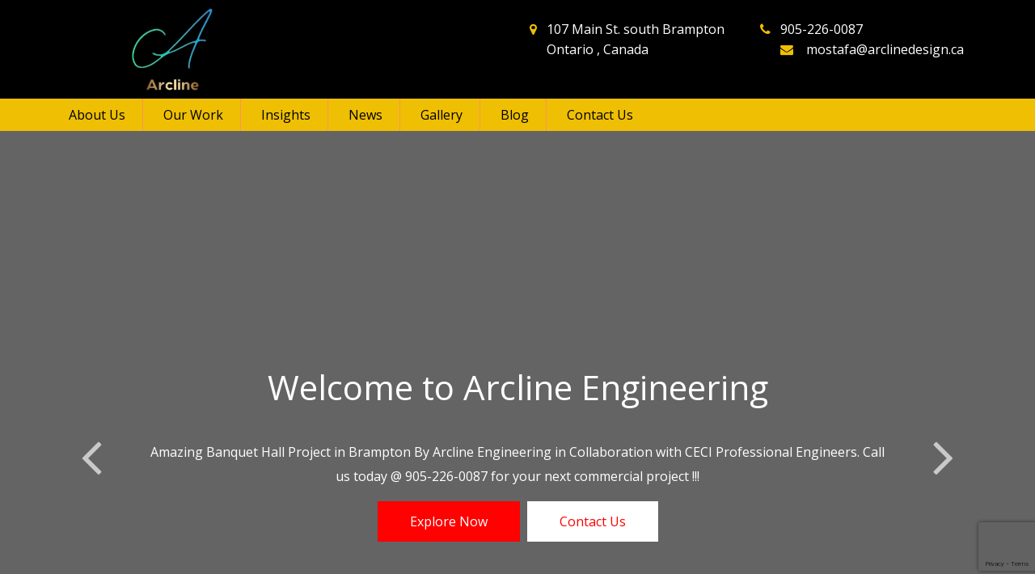

--- FILE ---
content_type: text/html; charset=UTF-8
request_url: https://www.arclinedesign.ca/
body_size: 21679
content:
<!DOCTYPE html>
<html lang="en-US" class="no-js">
<head>
	<meta charset="UTF-8">
	<meta name="viewport" content="width=device-width">
	<link href="https://fonts.googleapis.com/css?family=Ropa+Sans" rel="stylesheet">
	<link rel="profile" href="http://gmpg.org/xfn/11">
	<link href="https://fonts.googleapis.com/css?family=Charm" rel="stylesheet">
	<link rel="pingback" href="https://www.arclinedesign.ca/xmlrpc.php">
	<link rel="icon" href="https://www.arclinedesign.ca/wp-content/themes/NVENTT/assets/images/favicon.ico" type="image/png" sizes="16x16">
    <link rel="stylesheet" href="https://cdn.jsdelivr.net/npm/bootstrap@5.2.3/dist/css/bootstrap.min.css" integrity="sha384-rbsA2VBKQhggwzxH7pPCaAqO46MgnOM80zW1RWuH61DGLwZJEdK2Kadq2F9CUG65" crossorigin="anonymous">
  <link rel='stylesheet' href='https://use.fontawesome.com/releases/v5.7.0/css/all.css' integrity='sha384-lZN37f5QGtY3VHgisS14W3ExzMWZxybE1SJSEsQp9S+oqd12jhcu+A56Ebc1zFSJ' crossorigin='anonymous'>

<link rel="stylesheet" href="https://cdnjs.cloudflare.com/ajax/libs/font-awesome/4.7.0/css/font-awesome.min.css"> 
	<!--[if lt IE 9]>
	<script src="https://www.arclinedesign.ca/wp-content/themes/NVENTT/js/html5.js"></script>
	<![endif]-->
	<script>(function(html){html.className = html.className.replace(/\bno-js\b/,'js')})(document.documentElement);</script>
<meta name='robots' content='index, follow, max-image-preview:large, max-snippet:-1, max-video-preview:-1' />

	<!-- This site is optimized with the Yoast SEO plugin v26.7 - https://yoast.com/wordpress/plugins/seo/ -->
	<title>Home - Arcline design</title>
	<link rel="canonical" href="https://www.arclinedesign.ca/" />
	<meta property="og:locale" content="en_US" />
	<meta property="og:type" content="website" />
	<meta property="og:title" content="Home - Arcline design" />
	<meta property="og:url" content="https://www.arclinedesign.ca/" />
	<meta property="og:site_name" content="Arcline design" />
	<meta name="twitter:card" content="summary_large_image" />
	<script type="application/ld+json" class="yoast-schema-graph">{"@context":"https://schema.org","@graph":[{"@type":"WebPage","@id":"https://www.arclinedesign.ca/","url":"https://www.arclinedesign.ca/","name":"Home - Arcline design","isPartOf":{"@id":"https://www.arclinedesign.ca/#website"},"datePublished":"2021-04-08T06:58:42+00:00","breadcrumb":{"@id":"https://www.arclinedesign.ca/#breadcrumb"},"inLanguage":"en-US","potentialAction":[{"@type":"ReadAction","target":["https://www.arclinedesign.ca/"]}]},{"@type":"BreadcrumbList","@id":"https://www.arclinedesign.ca/#breadcrumb","itemListElement":[{"@type":"ListItem","position":1,"name":"Home"}]},{"@type":"WebSite","@id":"https://www.arclinedesign.ca/#website","url":"https://www.arclinedesign.ca/","name":"Arcline design","description":"","potentialAction":[{"@type":"SearchAction","target":{"@type":"EntryPoint","urlTemplate":"https://www.arclinedesign.ca/?s={search_term_string}"},"query-input":{"@type":"PropertyValueSpecification","valueRequired":true,"valueName":"search_term_string"}}],"inLanguage":"en-US"}]}</script>
	<!-- / Yoast SEO plugin. -->


<link rel='dns-prefetch' href='//fonts.googleapis.com' />
<link href='https://fonts.gstatic.com' crossorigin rel='preconnect' />
<link rel="alternate" type="application/rss+xml" title="Arcline design &raquo; Feed" href="https://www.arclinedesign.ca/feed/" />
<link rel="alternate" type="application/rss+xml" title="Arcline design &raquo; Comments Feed" href="https://www.arclinedesign.ca/comments/feed/" />
<link rel="alternate" title="oEmbed (JSON)" type="application/json+oembed" href="https://www.arclinedesign.ca/wp-json/oembed/1.0/embed?url=https%3A%2F%2Fwww.arclinedesign.ca%2F" />
<link rel="alternate" title="oEmbed (XML)" type="text/xml+oembed" href="https://www.arclinedesign.ca/wp-json/oembed/1.0/embed?url=https%3A%2F%2Fwww.arclinedesign.ca%2F&#038;format=xml" />
<style id='wp-img-auto-sizes-contain-inline-css' type='text/css'>
img:is([sizes=auto i],[sizes^="auto," i]){contain-intrinsic-size:3000px 1500px}
/*# sourceURL=wp-img-auto-sizes-contain-inline-css */
</style>
<style id='wp-emoji-styles-inline-css' type='text/css'>

	img.wp-smiley, img.emoji {
		display: inline !important;
		border: none !important;
		box-shadow: none !important;
		height: 1em !important;
		width: 1em !important;
		margin: 0 0.07em !important;
		vertical-align: -0.1em !important;
		background: none !important;
		padding: 0 !important;
	}
/*# sourceURL=wp-emoji-styles-inline-css */
</style>
<link rel='stylesheet' id='wp-block-library-css' href='https://www.arclinedesign.ca/wp-includes/css/dist/block-library/style.min.css?ver=6.9' type='text/css' media='all' />
<style id='classic-theme-styles-inline-css' type='text/css'>
/*! This file is auto-generated */
.wp-block-button__link{color:#fff;background-color:#32373c;border-radius:9999px;box-shadow:none;text-decoration:none;padding:calc(.667em + 2px) calc(1.333em + 2px);font-size:1.125em}.wp-block-file__button{background:#32373c;color:#fff;text-decoration:none}
/*# sourceURL=/wp-includes/css/classic-themes.min.css */
</style>
<style id='global-styles-inline-css' type='text/css'>
:root{--wp--preset--aspect-ratio--square: 1;--wp--preset--aspect-ratio--4-3: 4/3;--wp--preset--aspect-ratio--3-4: 3/4;--wp--preset--aspect-ratio--3-2: 3/2;--wp--preset--aspect-ratio--2-3: 2/3;--wp--preset--aspect-ratio--16-9: 16/9;--wp--preset--aspect-ratio--9-16: 9/16;--wp--preset--color--black: #000000;--wp--preset--color--cyan-bluish-gray: #abb8c3;--wp--preset--color--white: #ffffff;--wp--preset--color--pale-pink: #f78da7;--wp--preset--color--vivid-red: #cf2e2e;--wp--preset--color--luminous-vivid-orange: #ff6900;--wp--preset--color--luminous-vivid-amber: #fcb900;--wp--preset--color--light-green-cyan: #7bdcb5;--wp--preset--color--vivid-green-cyan: #00d084;--wp--preset--color--pale-cyan-blue: #8ed1fc;--wp--preset--color--vivid-cyan-blue: #0693e3;--wp--preset--color--vivid-purple: #9b51e0;--wp--preset--gradient--vivid-cyan-blue-to-vivid-purple: linear-gradient(135deg,rgb(6,147,227) 0%,rgb(155,81,224) 100%);--wp--preset--gradient--light-green-cyan-to-vivid-green-cyan: linear-gradient(135deg,rgb(122,220,180) 0%,rgb(0,208,130) 100%);--wp--preset--gradient--luminous-vivid-amber-to-luminous-vivid-orange: linear-gradient(135deg,rgb(252,185,0) 0%,rgb(255,105,0) 100%);--wp--preset--gradient--luminous-vivid-orange-to-vivid-red: linear-gradient(135deg,rgb(255,105,0) 0%,rgb(207,46,46) 100%);--wp--preset--gradient--very-light-gray-to-cyan-bluish-gray: linear-gradient(135deg,rgb(238,238,238) 0%,rgb(169,184,195) 100%);--wp--preset--gradient--cool-to-warm-spectrum: linear-gradient(135deg,rgb(74,234,220) 0%,rgb(151,120,209) 20%,rgb(207,42,186) 40%,rgb(238,44,130) 60%,rgb(251,105,98) 80%,rgb(254,248,76) 100%);--wp--preset--gradient--blush-light-purple: linear-gradient(135deg,rgb(255,206,236) 0%,rgb(152,150,240) 100%);--wp--preset--gradient--blush-bordeaux: linear-gradient(135deg,rgb(254,205,165) 0%,rgb(254,45,45) 50%,rgb(107,0,62) 100%);--wp--preset--gradient--luminous-dusk: linear-gradient(135deg,rgb(255,203,112) 0%,rgb(199,81,192) 50%,rgb(65,88,208) 100%);--wp--preset--gradient--pale-ocean: linear-gradient(135deg,rgb(255,245,203) 0%,rgb(182,227,212) 50%,rgb(51,167,181) 100%);--wp--preset--gradient--electric-grass: linear-gradient(135deg,rgb(202,248,128) 0%,rgb(113,206,126) 100%);--wp--preset--gradient--midnight: linear-gradient(135deg,rgb(2,3,129) 0%,rgb(40,116,252) 100%);--wp--preset--font-size--small: 13px;--wp--preset--font-size--medium: 20px;--wp--preset--font-size--large: 36px;--wp--preset--font-size--x-large: 42px;--wp--preset--spacing--20: 0.44rem;--wp--preset--spacing--30: 0.67rem;--wp--preset--spacing--40: 1rem;--wp--preset--spacing--50: 1.5rem;--wp--preset--spacing--60: 2.25rem;--wp--preset--spacing--70: 3.38rem;--wp--preset--spacing--80: 5.06rem;--wp--preset--shadow--natural: 6px 6px 9px rgba(0, 0, 0, 0.2);--wp--preset--shadow--deep: 12px 12px 50px rgba(0, 0, 0, 0.4);--wp--preset--shadow--sharp: 6px 6px 0px rgba(0, 0, 0, 0.2);--wp--preset--shadow--outlined: 6px 6px 0px -3px rgb(255, 255, 255), 6px 6px rgb(0, 0, 0);--wp--preset--shadow--crisp: 6px 6px 0px rgb(0, 0, 0);}:where(.is-layout-flex){gap: 0.5em;}:where(.is-layout-grid){gap: 0.5em;}body .is-layout-flex{display: flex;}.is-layout-flex{flex-wrap: wrap;align-items: center;}.is-layout-flex > :is(*, div){margin: 0;}body .is-layout-grid{display: grid;}.is-layout-grid > :is(*, div){margin: 0;}:where(.wp-block-columns.is-layout-flex){gap: 2em;}:where(.wp-block-columns.is-layout-grid){gap: 2em;}:where(.wp-block-post-template.is-layout-flex){gap: 1.25em;}:where(.wp-block-post-template.is-layout-grid){gap: 1.25em;}.has-black-color{color: var(--wp--preset--color--black) !important;}.has-cyan-bluish-gray-color{color: var(--wp--preset--color--cyan-bluish-gray) !important;}.has-white-color{color: var(--wp--preset--color--white) !important;}.has-pale-pink-color{color: var(--wp--preset--color--pale-pink) !important;}.has-vivid-red-color{color: var(--wp--preset--color--vivid-red) !important;}.has-luminous-vivid-orange-color{color: var(--wp--preset--color--luminous-vivid-orange) !important;}.has-luminous-vivid-amber-color{color: var(--wp--preset--color--luminous-vivid-amber) !important;}.has-light-green-cyan-color{color: var(--wp--preset--color--light-green-cyan) !important;}.has-vivid-green-cyan-color{color: var(--wp--preset--color--vivid-green-cyan) !important;}.has-pale-cyan-blue-color{color: var(--wp--preset--color--pale-cyan-blue) !important;}.has-vivid-cyan-blue-color{color: var(--wp--preset--color--vivid-cyan-blue) !important;}.has-vivid-purple-color{color: var(--wp--preset--color--vivid-purple) !important;}.has-black-background-color{background-color: var(--wp--preset--color--black) !important;}.has-cyan-bluish-gray-background-color{background-color: var(--wp--preset--color--cyan-bluish-gray) !important;}.has-white-background-color{background-color: var(--wp--preset--color--white) !important;}.has-pale-pink-background-color{background-color: var(--wp--preset--color--pale-pink) !important;}.has-vivid-red-background-color{background-color: var(--wp--preset--color--vivid-red) !important;}.has-luminous-vivid-orange-background-color{background-color: var(--wp--preset--color--luminous-vivid-orange) !important;}.has-luminous-vivid-amber-background-color{background-color: var(--wp--preset--color--luminous-vivid-amber) !important;}.has-light-green-cyan-background-color{background-color: var(--wp--preset--color--light-green-cyan) !important;}.has-vivid-green-cyan-background-color{background-color: var(--wp--preset--color--vivid-green-cyan) !important;}.has-pale-cyan-blue-background-color{background-color: var(--wp--preset--color--pale-cyan-blue) !important;}.has-vivid-cyan-blue-background-color{background-color: var(--wp--preset--color--vivid-cyan-blue) !important;}.has-vivid-purple-background-color{background-color: var(--wp--preset--color--vivid-purple) !important;}.has-black-border-color{border-color: var(--wp--preset--color--black) !important;}.has-cyan-bluish-gray-border-color{border-color: var(--wp--preset--color--cyan-bluish-gray) !important;}.has-white-border-color{border-color: var(--wp--preset--color--white) !important;}.has-pale-pink-border-color{border-color: var(--wp--preset--color--pale-pink) !important;}.has-vivid-red-border-color{border-color: var(--wp--preset--color--vivid-red) !important;}.has-luminous-vivid-orange-border-color{border-color: var(--wp--preset--color--luminous-vivid-orange) !important;}.has-luminous-vivid-amber-border-color{border-color: var(--wp--preset--color--luminous-vivid-amber) !important;}.has-light-green-cyan-border-color{border-color: var(--wp--preset--color--light-green-cyan) !important;}.has-vivid-green-cyan-border-color{border-color: var(--wp--preset--color--vivid-green-cyan) !important;}.has-pale-cyan-blue-border-color{border-color: var(--wp--preset--color--pale-cyan-blue) !important;}.has-vivid-cyan-blue-border-color{border-color: var(--wp--preset--color--vivid-cyan-blue) !important;}.has-vivid-purple-border-color{border-color: var(--wp--preset--color--vivid-purple) !important;}.has-vivid-cyan-blue-to-vivid-purple-gradient-background{background: var(--wp--preset--gradient--vivid-cyan-blue-to-vivid-purple) !important;}.has-light-green-cyan-to-vivid-green-cyan-gradient-background{background: var(--wp--preset--gradient--light-green-cyan-to-vivid-green-cyan) !important;}.has-luminous-vivid-amber-to-luminous-vivid-orange-gradient-background{background: var(--wp--preset--gradient--luminous-vivid-amber-to-luminous-vivid-orange) !important;}.has-luminous-vivid-orange-to-vivid-red-gradient-background{background: var(--wp--preset--gradient--luminous-vivid-orange-to-vivid-red) !important;}.has-very-light-gray-to-cyan-bluish-gray-gradient-background{background: var(--wp--preset--gradient--very-light-gray-to-cyan-bluish-gray) !important;}.has-cool-to-warm-spectrum-gradient-background{background: var(--wp--preset--gradient--cool-to-warm-spectrum) !important;}.has-blush-light-purple-gradient-background{background: var(--wp--preset--gradient--blush-light-purple) !important;}.has-blush-bordeaux-gradient-background{background: var(--wp--preset--gradient--blush-bordeaux) !important;}.has-luminous-dusk-gradient-background{background: var(--wp--preset--gradient--luminous-dusk) !important;}.has-pale-ocean-gradient-background{background: var(--wp--preset--gradient--pale-ocean) !important;}.has-electric-grass-gradient-background{background: var(--wp--preset--gradient--electric-grass) !important;}.has-midnight-gradient-background{background: var(--wp--preset--gradient--midnight) !important;}.has-small-font-size{font-size: var(--wp--preset--font-size--small) !important;}.has-medium-font-size{font-size: var(--wp--preset--font-size--medium) !important;}.has-large-font-size{font-size: var(--wp--preset--font-size--large) !important;}.has-x-large-font-size{font-size: var(--wp--preset--font-size--x-large) !important;}
:where(.wp-block-post-template.is-layout-flex){gap: 1.25em;}:where(.wp-block-post-template.is-layout-grid){gap: 1.25em;}
:where(.wp-block-term-template.is-layout-flex){gap: 1.25em;}:where(.wp-block-term-template.is-layout-grid){gap: 1.25em;}
:where(.wp-block-columns.is-layout-flex){gap: 2em;}:where(.wp-block-columns.is-layout-grid){gap: 2em;}
:root :where(.wp-block-pullquote){font-size: 1.5em;line-height: 1.6;}
/*# sourceURL=global-styles-inline-css */
</style>
<link rel='stylesheet' id='contact-form-7-css' href='https://www.arclinedesign.ca/wp-content/plugins/contact-form-7/includes/css/styles.css?ver=6.1.4' type='text/css' media='all' />
<link rel='stylesheet' id='twentyfifteen-fonts-css' href='https://fonts.googleapis.com/css?family=Noto+Sans%3A400italic%2C700italic%2C400%2C700%7CNoto+Serif%3A400italic%2C700italic%2C400%2C700%7CInconsolata%3A400%2C700&#038;subset=latin%2Clatin-ext' type='text/css' media='all' />
<link rel='stylesheet' id='genericons-css' href='https://www.arclinedesign.ca/wp-content/themes/NVENTT/genericons/genericons.css?ver=3.2' type='text/css' media='all' />
<link rel='stylesheet' id='twentyfifteen-style-css' href='https://www.arclinedesign.ca/wp-content/themes/NVENTT/style.css?ver=6.9' type='text/css' media='all' />
<link rel='stylesheet' id='nventt-darkbox-css-css' href='https://fonts.googleapis.com/css?family=Open+Sans%3A300%2C400%2C600%2C700%2C800&#038;ver=1.0' type='text/css' media='all' />
<link rel='stylesheet' id='nventt-brands-css' href='https://www.arclinedesign.ca/wp-content/themes/NVENTT/assets/css/brands.css?ver=1.0' type='text/css' media='all' />
<link rel='stylesheet' id='nventt-font-awesome-css' href='https://www.arclinedesign.ca/wp-content/themes/NVENTT/assets/css/font-awesome.min.css?ver=1.0' type='text/css' media='all' />
<link rel='stylesheet' id='nventt-flaticon-css' href='https://www.arclinedesign.ca/wp-content/themes/NVENTT/assets/css/flaticon.css?ver=1.0' type='text/css' media='all' />
<link rel='stylesheet' id='nventt-jquery-css' href='https://www.arclinedesign.ca/wp-content/themes/NVENTT/assets/css/jquery-ui.css?ver=1.0' type='text/css' media='all' />
<link rel='stylesheet' id='nventt-font-select-css' href='https://www.arclinedesign.ca/wp-content/themes/NVENTT/assets/css/nice-select.css?ver=1.0' type='text/css' media='all' />
<link rel='stylesheet' id='nventt-desoslide-css' href='https://www.arclinedesign.ca/wp-content/themes/NVENTT/assets/css/jquery.desoslide.min.css?ver=1.0' type='text/css' media='all' />
<link rel='stylesheet' id='nventt-sidebar-css' href='https://www.arclinedesign.ca/wp-content/themes/NVENTT/assets/css/sidebar.css?ver=1.0' type='text/css' media='all' />
<link rel='stylesheet' id='nventt-bootstrap-css' href='https://www.arclinedesign.ca/wp-content/themes/NVENTT/assets/css/bootstrap.min.css?ver=1.0' type='text/css' media='all' />
<link rel='stylesheet' id='nventt-animate-css' href='https://www.arclinedesign.ca/wp-content/themes/NVENTT/assets/css/animate.css?ver=1.0' type='text/css' media='all' />
<link rel='stylesheet' id='nventt-magnific-css' href='https://www.arclinedesign.ca/wp-content/themes/NVENTT/assets/css/magnific-popup.css?ver=1.0' type='text/css' media='all' />
<link rel='stylesheet' id='nventt-carousel-css' href='https://www.arclinedesign.ca/wp-content/themes/NVENTT/assets/css/owl.carousel.min.css?ver=1.0' type='text/css' media='all' />
<link rel='stylesheet' id='nventt-default-css' href='https://www.arclinedesign.ca/wp-content/themes/NVENTT/assets/css/owl.theme.default.min.css?ver=1.0' type='text/css' media='all' />
<link rel='stylesheet' id='nventt-main-css' href='https://www.arclinedesign.ca/wp-content/themes/NVENTT/assets/css/style.css?ver=1.0' type='text/css' media='all' />
<link rel='stylesheet' id='nventt-responsive-css' href='https://www.arclinedesign.ca/wp-content/themes/NVENTT/assets/css/responsive.css?ver=1.0' type='text/css' media='all' />
<link rel='stylesheet' id='ekit-widget-styles-css' href='https://www.arclinedesign.ca/wp-content/plugins/elementskit-lite/widgets/init/assets/css/widget-styles.css?ver=3.7.7' type='text/css' media='all' />
<link rel='stylesheet' id='ekit-responsive-css' href='https://www.arclinedesign.ca/wp-content/plugins/elementskit-lite/widgets/init/assets/css/responsive.css?ver=3.7.7' type='text/css' media='all' />
<link rel='stylesheet' id='elementor-frontend-css' href='https://www.arclinedesign.ca/wp-content/plugins/elementor/assets/css/frontend.min.css?ver=3.33.4' type='text/css' media='all' />
<link rel='stylesheet' id='widget-icon-list-css' href='https://www.arclinedesign.ca/wp-content/plugins/elementor/assets/css/widget-icon-list.min.css?ver=3.33.4' type='text/css' media='all' />
<link rel='stylesheet' id='eael-general-css' href='https://www.arclinedesign.ca/wp-content/plugins/essential-addons-for-elementor-lite/assets/front-end/css/view/general.min.css?ver=6.5.4' type='text/css' media='all' />
<script type="text/javascript" src="https://www.arclinedesign.ca/wp-includes/js/jquery/jquery.min.js?ver=3.7.1" id="jquery-core-js"></script>
<script type="text/javascript" src="https://www.arclinedesign.ca/wp-includes/js/jquery/jquery-migrate.min.js?ver=3.4.1" id="jquery-migrate-js"></script>
<link rel="https://api.w.org/" href="https://www.arclinedesign.ca/wp-json/" /><link rel="alternate" title="JSON" type="application/json" href="https://www.arclinedesign.ca/wp-json/wp/v2/pages/8" /><link rel="EditURI" type="application/rsd+xml" title="RSD" href="https://www.arclinedesign.ca/xmlrpc.php?rsd" />
<meta name="generator" content="WordPress 6.9" />
<link rel='shortlink' href='https://www.arclinedesign.ca/' />
<meta name="generator" content="Redux 4.5.10" /><!-- HFCM by 99 Robots - Snippet # 1: Google Code -->
<!-- Google tag (gtag.js) -->
<script async src="https://www.googletagmanager.com/gtag/js?id=G-J1KZYSN0WQ"></script>
<script>
  window.dataLayer = window.dataLayer || [];
  function gtag(){dataLayer.push(arguments);}
  gtag('js', new Date());

  gtag('config', 'G-J1KZYSN0WQ');
</script>

<meta name="google-site-verification" content="a_IPe17n7D9uv-Rt57nQ1RySPIOMNkA6fx4m30Srka4" />
<!-- /end HFCM by 99 Robots -->
<meta name="ti-site-data" content="eyJyIjoiMTowITc6MCEzMDowIiwibyI6Imh0dHBzOlwvXC93d3cuYXJjbGluZWRlc2lnbi5jYVwvd3AtYWRtaW5cL2FkbWluLWFqYXgucGhwP2FjdGlvbj10aV9vbmxpbmVfdXNlcnNfZ29vZ2xlJmFtcDtwPSUyRiZhbXA7X3dwbm9uY2U9NWFhYjlhNWRhZiJ9" /><meta name="generator" content="Elementor 3.33.4; features: additional_custom_breakpoints; settings: css_print_method-external, google_font-enabled, font_display-auto">
<style type="text/css">.recentcomments a{display:inline !important;padding:0 !important;margin:0 !important;}</style>			<style>
				.e-con.e-parent:nth-of-type(n+4):not(.e-lazyloaded):not(.e-no-lazyload),
				.e-con.e-parent:nth-of-type(n+4):not(.e-lazyloaded):not(.e-no-lazyload) * {
					background-image: none !important;
				}
				@media screen and (max-height: 1024px) {
					.e-con.e-parent:nth-of-type(n+3):not(.e-lazyloaded):not(.e-no-lazyload),
					.e-con.e-parent:nth-of-type(n+3):not(.e-lazyloaded):not(.e-no-lazyload) * {
						background-image: none !important;
					}
				}
				@media screen and (max-height: 640px) {
					.e-con.e-parent:nth-of-type(n+2):not(.e-lazyloaded):not(.e-no-lazyload),
					.e-con.e-parent:nth-of-type(n+2):not(.e-lazyloaded):not(.e-no-lazyload) * {
						background-image: none !important;
					}
				}
			</style>
					<style type="text/css" id="wp-custom-css">
			.service-slider-item h4:hover {
    color: red;
}
.single-funfact h5 {
    font-weight: bold;
}

div.topbar-area.primary-bg{
background-color: #EFBF04;
}

.topbar-menu > li > a {
    color: #000;
}

section.vs-about-wrapper.section-padding{
	display: none;
}

.funfact-area{
	display: none;
}

.main-tab2 .nav-item{
	background: #EFBF04;
}

.main-tab2 .nav-item .nav-link{
	color: #000;
}

.text-theme{
	color: #EFBF04;
}
.info-list > li i {
    color: #EFBF04;
}

button.btn.btn-primary{
	background-color: #EFBF04;
	color: #000;
}

.backtotop-btn{
	background-color: #EFBF04;
	color: #000;
}

.footer-social a i {
    
    background-color: #EFBF04;
    color: #000;
    
}
.topbar-info-area, .info-mobile-version{
	background: #000!important;
}

.black-bg {
    background-color: #000000c2;
}

.about-summary-content p {
    margin-top: 30px;
}
.about-summary-content{
	margin-top: 30px;
}

section.about-summary-area.section-padding2{
	margin-top: -80px;
}		</style>
			<!-- Global site tag (gtag.js) - Google Analytics -->
<script async src="https://www.googletagmanager.com/gtag/js?id=G-SG5PCSF8P7"></script>
<script>
  window.dataLayer = window.dataLayer || [];
  function gtag(){dataLayer.push(arguments);}
  gtag('js', new Date());

  gtag('config', 'G-SG5PCSF8P7');
</script>
</head>


<body  class="home wp-singular page-template-default page page-id-8 wp-theme-NVENTT elementor-default elementor-kit-154">

  <!--  

  <div id="preloader" class="preloader">

    <div class="preloader-area">

        <div class="sk-cube-grid">

            <div class="sk-cube sk-cube1"></div>

            <div class="sk-cube sk-cube2"></div>

            <div class="sk-cube sk-cube3"></div>

            <div class="sk-cube sk-cube4"></div>

            <div class="sk-cube sk-cube5"></div>

            <div class="sk-cube sk-cube6"></div>

            <div class="sk-cube sk-cube7"></div>

            <div class="sk-cube sk-cube8"></div>

            <div class="sk-cube sk-cube9"></div>

        </div>

    </div>

</div>   -->

<!-- Top bar info start -->

<div class="info-mobile-version">

    <div class="container">

        <div class="col-md-6">

            <ul class="info-list list-inline">

                <li>

                    <div class="media">

                        <i class="fa fa-map-marker"></i>

                        <div class="media-body">

                            <a href="https://www.google.com/maps/place/New+York,+NY,+USA/@40.6976701,-74.2598628,10z/data=!3m1!4b1!4m5!3m4!1s0x89c24fa5d33f083b:0xc80b8f06e177fe62!8m2!3d40.7127753!4d-74.0059728" target="_blank">7004 Signal Hall Road Hongkong, NA, 20210</a>

                        </div>

                    </div>

                </li>

                <li>

                    <div class="media">

                        <i class="fa fa-clock-o"></i>

                        <div class="media-body">

                            <p>Mon-Fri 08:00 AM - 04:00 PM Sat-Sun 08:00 AM - 12:00 PM</p>

                        </div>

                    </div>

                </li>

            </ul><!-- .info-list END -->

        </div>

        <div class="col-md-6">

            <ul class="info-list list-inline">

                <li>

                    <div class="media">

                        <i class="fa fa-phone"></i> 

                        <div class="media-body">
  <a href="tel:905-226-0087">905-226-0087</a><br><i class="fa fa-envelope"></i>  <a href="mailto:mostafa@arcline.ca">mostafa@arcline.ca</a>

                        </div>

                    </div>

                </li>

                <li>

                    <div class="media">

                        <i class="fa fa-envelope"></i>

                        <div class="media-body">

                            <a href="mailto:info@domain.com">info@domain.com</a>

                            <a href="mailto:example@domain.com">example@domain.com</a>

                        </div>

                    </div>

                </li>

            </ul><!-- .info-list END -->

        </div>

    </div>

</div>

<div class="topbar-info-area">

    <div class="container">

        <div class="row">
             <div class="col-lg-3">

                <div class="nav-logo-wraper">

                    <a href="https://www.arclinedesign.ca" class="nav-logo">

                        <img src="https://www.arclinedesign.ca/wp-content/uploads/2021/04/Picture3-removebg-preview-2.png" alt="">

                    </a>

                </div><!-- .nav-logo-wraper END -->

            </div>
            <div class="col-md-3">
            </div>
            <div class="col-md-3">

                <ul class="info-list">

                    <li>

                        <div class="media">

                            <i class="fa fa-map-marker"></i>

                            <div class="media-body">

                                <a href="https://www.google.com/maps/place/New+York,+NY,+USA/@40.6976701,-74.2598628,10z/data=!3m1!4b1!4m5!3m4!1s0x89c24fa5d33f083b:0xc80b8f06e177fe62!8m2!3d40.7127753!4d-74.0059728" target="_blank">107 Main St. south Brampton Ontario , Canada</a>

                            </div>

                        </div>

                    </li>

                </ul><!-- .info-list END -->

            </div>

           

            <div class="col-md-3">

                <ul class="info-list">

                    <li>

                        <div class="media">

                            <i class="fa fa-phone"></i> 

                            <div class="media-body">

                                <a href="tel:905-226-2400">905-226-0087</a><br><i class="fa fa-envelope"></i>  <a href="mailto:mostafa@arclinedesign.ca">mostafa@arclinedesign.ca</a>

                            </div>

                        </div>

                    </li>

                </ul><!-- .info-list END -->

            </div>

        </div><!-- .row END -->

    </div><!-- .container END -->

</div><!-- Top bar info end -->



<!-- Top bar start -->

<div class="topbar-area primary-bg">

    <div class="container">

        <div class="row">

           

            <div class="col-md-12">
                    <ul id="2" class="lists list-inline topbar-menu"><li itemscope="itemscope" itemtype="https://www.schema.org/SiteNavigationElement" id="menu-item-27" class="menu-item menu-item-type-post_type menu-item-object-page menu-item-home current-menu-item page_item page-item-8 current_page_item active menu-item-27 nav-item"><a title="About Us" href="https://www.arclinedesign.ca/" class="nav-link">About Us</a></li>
<li itemscope="itemscope" itemtype="https://www.schema.org/SiteNavigationElement" id="menu-item-22" class="menu-item menu-item-type-post_type menu-item-object-page menu-item-22 nav-item"><a title="Our Work" href="https://www.arclinedesign.ca/our-work/" class="nav-link">Our Work</a></li>
<li itemscope="itemscope" itemtype="https://www.schema.org/SiteNavigationElement" id="menu-item-23" class="menu-item menu-item-type-post_type menu-item-object-page menu-item-23 nav-item"><a title="Insights" href="https://www.arclinedesign.ca/engineering-services/" class="nav-link">Insights</a></li>
<li itemscope="itemscope" itemtype="https://www.schema.org/SiteNavigationElement" id="menu-item-24" class="menu-item menu-item-type-post_type menu-item-object-page menu-item-24 nav-item"><a title="News" href="https://www.arclinedesign.ca/request-a-call-back/" class="nav-link">News</a></li>
<li itemscope="itemscope" itemtype="https://www.schema.org/SiteNavigationElement" id="menu-item-242" class="menu-item menu-item-type-post_type menu-item-object-page menu-item-242 nav-item"><a title="Gallery" href="https://www.arclinedesign.ca/gallery/" class="nav-link">Gallery</a></li>
<li itemscope="itemscope" itemtype="https://www.schema.org/SiteNavigationElement" id="menu-item-25" class="menu-item menu-item-type-post_type menu-item-object-page menu-item-25 nav-item"><a title="Blog" href="https://www.arclinedesign.ca/blog/" class="nav-link">Blog</a></li>
<li itemscope="itemscope" itemtype="https://www.schema.org/SiteNavigationElement" id="menu-item-26" class="menu-item menu-item-type-post_type menu-item-object-page menu-item-26 nav-item"><a title="Contact Us" href="https://www.arclinedesign.ca/contact/" class="nav-link">Contact Us</a></li>
</ul>
            </div>

        </div><!-- .row END -->

    </div><!-- .container END -->

</div><!-- Top bar end -->



 
<!-- banner area start -->

<section class="banner-area">

    <div class="banner-slider owl-carousel">


        <div class="banner-single-slider" style="background-image: url(https://www.arclinedesign.ca/wp-content/uploads/2026/01/Another-Amazing-Banquet-Hall-Project-in-Brampton-By-Arcline-Engineering-in-Collaboration-with-CE.jpg);">

            <div class="container">

                <div class="row">

                    <div class="col-md-10 mx-auto">

                        <div class="banner-content text-center">

                            <h2 class="banner-sub-title">Welcome to Arcline Engineering </h2>

                            <p style="color:white">Amazing Banquet Hall Project in Brampton By Arcline Engineering in Collaboration with CECI Professional Engineers. Call us today @ 905-226-0087 for your next commercial project !!!
</p>

                            <div class="btn-wraper">

                                <a href="https://www.arclinedesign.ca/engineering-services/" class="btn btn-primary">Explore Now</a>

                                <a href="https://www.arclinedesign.ca/contact/" class="btn btn-secondary">Contact Us</a>

                            </div>

                        </div><!-- .banner-content END -->

                    </div>

                </div><!-- .row END -->

            </div><!-- .container END -->

            <div class="overlay black-bg"></div>

        </div><!-- .banner-single-slider END -->
 
        <div class="banner-single-slider" style="background-image: url(https://www.arclinedesign.ca/wp-content/uploads/2026/01/Another-Restaurant-Project-By-Arcline-Engineering-in-Collaboration-with-CECI-Professional-Engine.jpg);">

            <div class="container">

                <div class="row">

                    <div class="col-md-10 mx-auto">

                        <div class="banner-content text-center">

                            <h2 class="banner-sub-title">Welcome to Arcline Engineering </h2>

                            <p style="color:white">A restaurant development successfully completed through collaboration between Arcline Engineering and CECI Professional Engineers. Call us today @ 905-226-0087 for your next commercial project !!!
</p>

                            <div class="btn-wraper">

                                <a href="https://www.arclinedesign.ca/engineering-services/" class="btn btn-primary">Explore Now</a>

                                <a href="https://www.arclinedesign.ca/contact/" class="btn btn-secondary">Contact Us</a>

                            </div>

                        </div><!-- .banner-content END -->

                    </div>

                </div><!-- .row END -->

            </div><!-- .container END -->

            <div class="overlay black-bg"></div>

        </div><!-- .banner-single-slider END -->
 
        <div class="banner-single-slider" style="background-image: url(https://www.arclinedesign.ca/wp-content/uploads/2026/01/Another-Amazing-Dental-Design-Project-for-Orange-Dental-By-Arcline-Engineering-in-Collaboration-.jpg);">

            <div class="container">

                <div class="row">

                    <div class="col-md-10 mx-auto">

                        <div class="banner-content text-center">

                            <h2 class="banner-sub-title">Welcome to Arcline Engineering </h2>

                            <p style="color:white">Amazing Dental Design Project for Orange Dental By Arcline Engineering in Collaboration with CECI Professional Engineers. Call us today @ 905-226-0087 for your next commercial project !!!</p>

                            <div class="btn-wraper">

                                <a href="https://www.arclinedesign.ca/engineering-services/" class="btn btn-primary">Explore Now</a>

                                <a href="https://www.arclinedesign.ca/contact/" class="btn btn-secondary">Contact Us</a>

                            </div>

                        </div><!-- .banner-content END -->

                    </div>

                </div><!-- .row END -->

            </div><!-- .container END -->

            <div class="overlay black-bg"></div>

        </div><!-- .banner-single-slider END -->
 
    </div><!-- .banner-slider END -->

</section><!-- banner area end -->
  
      



  <section class="vs-about-wrapper section-padding">
      <div class="container container-custom">
        <div class="row">
          <div class="col-lg-6 col-xl-5 text-center mb-5 mb-lg-0">
            <div class="image-box1">
             
              <div class="small-img">
                <img src="https://www.arclinedesign.ca/wp-content/uploads/2025/12/WhatsApp-Image-2025-12-17-at-20.40.25-2.jpeg" alt="About Image">
                <div class="exp-box">
                  <span class="counter">25+</span>
                  <p class="exp-text">Years of Experience</p>
                </div>              
              </div>
            </div>
          </div>
          <div class="col-lg-6 col-xl-7 align-self-center">
            <div class="about-content pl-xl-5">
              <div class="phone-box media">
                <i class="text-theme fas fa-phone-volume fa-3x"></i>
                <div class="media-body">
                  <h4 class="phone-number font-roboto"><a href="tel:905-226-0087" class="text-reset">905-226-0087</a></h4>
                  <span class="font-lato"><i>Call Us For Details</i></span>
                </div>
              </div>            
              <h2 class="sec-title"><span class="text-theme">Arcline Engineering INC</span> </h2>
              <p class="font-lato mb-4 pb-2">We hire experts with highly motivated spirits in all fields and branches as we seek to achieve the highest growth in our market by searching for our customer’s needs and problems and directing them to the appropriate design Solution.</p>
               <p class="font-lato mb-4 pb-2">With a total strength of over professional Engineers and 6 Employees, under Conscious management to provide and high quality design solutions.</p>
              <div class="owner-box">
                <h5 class="owner-name text-theme font-roboto mb-0">Call Today!</h5>
              </div>  
            </div>
          </div>
        </div>
      </div>
    </section>


<!-- work tab area start -->

<section class="section-padding ">

    <div class="container">

        <div class="row">

            <div class="col-lg-10 mx-auto">

                <div class="section-title-area text-center">

                    <h2 class="section-title">Our <span>Work</span></h2>

                    <div class="divider">

                        <img src="https://www.arclinedesign.ca/wp-content/themes/NVENTT/assets/images/divider.png" alt="">

                    </div>

                    <p>Our work is not limited to only one discipline, in fact we have all the engineering disciplines in our company. Thus, you will not have to worry to coordinate between consultant companies.</p>

                </div><!-- .section-title-area END -->

            </div>

        </div><!-- .row END -->

        <div class="row">

            <div class="col-md-12">

                <div class="work-tab-wraper">

                    <ul class="nav nav-tabs main-tab2" id="service-tab" role="tablist">
                                                 <li class="nav-item">
                          <button class="nav-link active" id="service-1-tab" data-toggle="tab" data-bs-target="#service-1" role="tab" type="button" aria-controls="service-1" aria-selected="true"><i class="flaticon-house"></i> Cannabis Facilities Design</button>
                        </li>
                                                <li class="nav-item">
                          <button class="nav-link " id="service-2-tab" data-toggle="tab" data-bs-target="#service-2" role="tab" type="button" aria-controls="service-2" aria-selected="true"><i class="flaticon-house"></i> Industrial Building Design</button>
                        </li>
                                                <li class="nav-item">
                          <button class="nav-link " id="service-3-tab" data-toggle="tab" data-bs-target="#service-3" role="tab" type="button" aria-controls="service-3" aria-selected="true"><i class="flaticon-house"></i> Commercial Building Design</button>
                        </li>
                                                <li class="nav-item">
                          <button class="nav-link " id="service-4-tab" data-toggle="tab" data-bs-target="#service-4" role="tab" type="button" aria-controls="service-4" aria-selected="true"><i class="flaticon-house"></i> Residential Condominium Design</button>
                        </li>
                                                <li class="nav-item">
                          <button class="nav-link " id="service-5-tab" data-toggle="tab" data-bs-target="#service-5" role="tab" type="button" aria-controls="service-5" aria-selected="true"><i class="flaticon-house"></i> Houses <br>Design</button>
                        </li>
                                              </ul>
                      <div class="tab-content">
                                                 <div class="tab-pane fade fadeInRight show active " id="service-1" role="tabpanel" aria-labelledby="service-1-tab">

                            <div class="row">

                                <div class="col-md-6">

                                    <div class="work-tab-image">

                                        <img src="https://www.arclinedesign.ca/wp-content/uploads/2021/04/image-14.jpg" alt="">

                                    </div><!-- .work-tab-image END -->

                                </div>

                                <div class="col-md-6">

                                    <div class="work-tab-content">

                                        <h4 class="heading-title style3">Cannabis Facilities Design</h4>

                                        <p>Designing indoor cannabis facilities is complex, specially when it comes to the HVAC system design. This cultivation rooms require dehumidification and high cooling load due to the LED lighting. Our </p>

                                        <a href="https://www.arclinedesign.ca/Service/cannabis-facilities-design/" class="btn btn-primary">Read more</a>

                                    </div><!-- .work-tab-content END -->

                                </div>

                            </div><!-- .row END -->

                        </div><!-- #service-1 END -->
                                                <div class="tab-pane fade fadeInRight  " id="service-2" role="tabpanel" aria-labelledby="service-2-tab">

                            <div class="row">

                                <div class="col-md-6">

                                    <div class="work-tab-image">

                                        <img src="https://www.arclinedesign.ca/wp-content/uploads/2021/04/image-11.jpg" alt="">

                                    </div><!-- .work-tab-image END -->

                                </div>

                                <div class="col-md-6">

                                    <div class="work-tab-content">

                                        <h4 class="heading-title style3">Industrial Building Design</h4>

                                        <p>We love large scale type of projects!!!!. Our engineers are creative in this type of projects. Designing an industrial building requires a high level of engineering expertise and knowledge. Our </p>

                                        <a href="https://www.arclinedesign.ca/Service/industrial-building-design/" class="btn btn-primary">Read more</a>

                                    </div><!-- .work-tab-content END -->

                                </div>

                            </div><!-- .row END -->

                        </div><!-- #service-1 END -->
                                                <div class="tab-pane fade fadeInRight  " id="service-3" role="tabpanel" aria-labelledby="service-3-tab">

                            <div class="row">

                                <div class="col-md-6">

                                    <div class="work-tab-image">

                                        <img src="https://www.arclinedesign.ca/wp-content/uploads/2021/04/image-9.jpg" alt="">

                                    </div><!-- .work-tab-image END -->

                                </div>

                                <div class="col-md-6">

                                    <div class="work-tab-content">

                                        <h4 class="heading-title style3">Commercial Building Design</h4>

                                        <p>We are professional in our work, and our work is our reputation! Commercial buildings is our area of expertise. We specialize in designing office buildings, restaurants, tenant fit-up, convenience stores, </p>

                                        <a href="https://www.arclinedesign.ca/Service/commercial-building-design/" class="btn btn-primary">Read more</a>

                                    </div><!-- .work-tab-content END -->

                                </div>

                            </div><!-- .row END -->

                        </div><!-- #service-1 END -->
                                                <div class="tab-pane fade fadeInRight  " id="service-4" role="tabpanel" aria-labelledby="service-4-tab">

                            <div class="row">

                                <div class="col-md-6">

                                    <div class="work-tab-image">

                                        <img src="https://www.arclinedesign.ca/wp-content/uploads/2021/04/image-5-750x510.jpg" alt="">

                                    </div><!-- .work-tab-image END -->

                                </div>

                                <div class="col-md-6">

                                    <div class="work-tab-content">

                                        <h4 class="heading-title style3">Residential Condominium Design</h4>

                                        <p>We are expert in designing residential buildings whether it is a small condominium building or a high-rise residential building. Our Engineers will help you achieve your design intent and make </p>

                                        <a href="https://www.arclinedesign.ca/Service/residential-condominium-design/" class="btn btn-primary">Read more</a>

                                    </div><!-- .work-tab-content END -->

                                </div>

                            </div><!-- .row END -->

                        </div><!-- #service-1 END -->
                                                <div class="tab-pane fade fadeInRight  " id="service-5" role="tabpanel" aria-labelledby="service-5-tab">

                            <div class="row">

                                <div class="col-md-6">

                                    <div class="work-tab-image">

                                        <img src="https://www.arclinedesign.ca/wp-content/uploads/2021/04/images.jpg" alt="">

                                    </div><!-- .work-tab-image END -->

                                </div>

                                <div class="col-md-6">

                                    <div class="work-tab-content">

                                        <h4 class="heading-title style3">Houses <br>Design</h4>

                                        <p>Weather you have a design in your mind, or need our expert Consultation to make your dream home. We are here to make Your dream home come true. Our Architects </p>

                                        <a href="https://www.arclinedesign.ca/Service/houses-design/" class="btn btn-primary">Read more</a>

                                    </div><!-- .work-tab-content END -->

                                </div>

                            </div><!-- .row END -->

                        </div><!-- #service-1 END -->
                                              

                    </div>

                </div><!-- .work-tab-wraper END -->

            </div>

        </div>

    </div><!-- .container END -->

</section><!-- work tab area end -->



<section class="promotion-banner-area background-image parallax" style="background-image: url(https://www.arclinedesign.ca/wp-content/uploads/2025/12/WhatsApp-Image-2025-12-17-at-20.40.19-2.jpeg);">

    <div class="container">

        <div class="row">

            <div class="col-md-7">

                <div class="promotion-banner-content">

                    <h4 class="heading-title style2">REQUEST A CALL BACK.</h4>                   

                </div>

            </div> 

            <div class="col-md-5">

                <div class="btn-wraper">

                    <a href="https://www.arclinedesign.ca/contact/" class="btn btn-primary">Get Started</a>

                </div>

            </div>

        </div><!-- .row END -->

    </div><!-- .container END -->

    <div class="overlay"></div>

</section>



<!-- services start -->

<section class="section-padding services-area">

    <div class="container">

        <div class="row">

            <div class="col-lg-10 mx-auto">

                <div class="section-title-area text-center">

                    <h2 class="section-title">Our <span>Services</span></h2>

                    <div class="divider">

                        <img src="https://www.arclinedesign.ca/wp-content/themes/NVENTT/assets/images/divider.png" alt="">

                    </div>

                   

                </div><!-- .section-title-area END -->

            </div>

        </div><!-- .row END -->

        <div class="service-slider owl-carousel">
        	             <div class="service-slider-item">
                <div class="single-service text-center">
                    <div class="border-with-fill-icon">
                        <img src="https://www.arclinedesign.ca/wp-content/uploads/2021/04/hierarchy-structure.png">
                    </div>
                    <a href="https://www.arclinedesign.ca/Service2/engineering-drawings/"><h4 class="heading-title">Engineering Drawings</h4></a>
                    <p>Architectural design One Stop Solution For All Your Architectural design Needs Are you falling short  </p>
                </div><!-- .single-service END -->
            </div>
                        <div class="service-slider-item">
                <div class="single-service text-center">
                    <div class="border-with-fill-icon">
                        <img src="https://www.arclinedesign.ca/wp-content/uploads/2021/04/hook.png">
                    </div>
                    <a href="https://www.arclinedesign.ca/Service2/construction-supervision/"><h4 class="heading-title">Construction Supervision</h4></a>
                    <p>Construction supervision With Quality Standards Construction supervision from Arcline help you complete your project on  </p>
                </div><!-- .single-service END -->
            </div>
                        <div class="service-slider-item">
                <div class="single-service text-center">
                    <div class="border-with-fill-icon">
                        <img src="https://www.arclinedesign.ca/wp-content/uploads/2021/04/measure.png">
                    </div>
                    <a href="https://www.arclinedesign.ca/Service2/structural-design/"><h4 class="heading-title">Structural Design</h4></a>
                    <p>Structural Engineering design services Want to gain access to the best structural design and develop  </p>
                </div><!-- .single-service END -->
            </div>
                        <div class="service-slider-item">
                <div class="single-service text-center">
                    <div class="border-with-fill-icon">
                        <img src="https://www.arclinedesign.ca/wp-content/uploads/2021/04/eco-house.png">
                    </div>
                    <a href="https://www.arclinedesign.ca/Service2/electrical-design/"><h4 class="heading-title">Electrical Design</h4></a>
                    <p>Electrical design Advanced Electrical Solutions With Seamless integration Our engineering teams develop electrical designs for  </p>
                </div><!-- .single-service END -->
            </div>
                        <div class="service-slider-item">
                <div class="single-service text-center">
                    <div class="border-with-fill-icon">
                        <img src="https://www.arclinedesign.ca/wp-content/uploads/2021/04/wrench.png">
                    </div>
                    <a href="https://www.arclinedesign.ca/Service2/mechanical-design/"><h4 class="heading-title">Mechanical Design</h4></a>
                    <p>One Stop Solution For All Your Mechanical Engineering Needs Want to give your business the  </p>
                </div><!-- .single-service END -->
            </div>
                        <div class="service-slider-item">
                <div class="single-service text-center">
                    <div class="border-with-fill-icon">
                        <img src="https://www.arclinedesign.ca/wp-content/uploads/2021/04/hierarchy-structure.png">
                    </div>
                    <a href="https://www.arclinedesign.ca/Service2/architectural-design/"><h4 class="heading-title">Architectural Design</h4></a>
                    <p>Architectural design One Stop Solution For All Your Architectural design Needs Are you falling short  </p>
                </div><!-- .single-service END -->
            </div>
                        <div class="service-slider-item">
                <div class="single-service text-center">
                    <div class="border-with-fill-icon">
                        <img src="https://www.arclinedesign.ca/wp-content/uploads/2021/04/skyline.png">
                    </div>
                    <a href="https://www.arclinedesign.ca/Service2/building-permits/"><h4 class="heading-title">Building Permits</h4></a>
                    <p>Custom Building permits for your projects Whether you need residential or commercial building permits, Arcline  </p>
                </div><!-- .single-service END -->
            </div>
                       

        </div><!-- .service-sldier END -->

    </div><!-- .container END -->

</section><!-- services end -->



<!-- funfact start -->

<div class="funfact-area waypoint-tigger gray-bg">

    <div class="container">

        <div class="row">

            <div class="col-md-6 col-lg-3">

                <div class="single-funfact">

                    <i class="flaticon-happy"></i>

                    <div class="funfact-wraper">

                        <span class="number-percentage" data-value="500" data-animation-duration="3500">120</span><span>+</span>

                    </div>

                    <h5>Happy Customers</h5>

                </div><!-- .single-funfact END -->

            </div>

            <div class="col-md-6 col-lg-3">

                <div class="single-funfact">

                    <i class="flaticon-experiment"></i>

                    <div class="funfact-wraper">

                        <span class="number-percentage" data-value="25" data-animation-duration="3500">25</span>

                    </div>

                    <h5>Year of experience</h5>

                </div><!-- .single-funfact END -->

            </div>

            <div class="col-md-6 col-lg-3">

                <div class="single-funfact">

                    <i class="flaticon-member"></i>

                    <div class="funfact-wraper">

                        <span class="number-percentage" data-value="2000" data-animation-duration="3500">200</span>

                    </div>

                    <h5>Members</h5>

                </div><!-- .single-funfact END -->

            </div>

            <div class="col-md-6 col-lg-3">

                <div class="single-funfact">

                    <i class="flaticon-title"></i>

                    <div class="funfact-wraper">

                        <span class="number-percentage" data-value="20" data-animation-duration="3500">60</span>

                    </div>

                    <h5>Awards</h5>

                </div><!-- .single-funfact END -->

            </div>

        </div><!-- .row END -->

    </div><!-- .container END -->

</div><!-- funfact end -->

<!-- video area start -->

<div class="video-area background-image parallax" style="background-image: url(https://www.arclinedesign.ca/wp-content/uploads/2025/12/WhatsApp-Image-2025-12-17-at-20.40.18.jpeg);">

    <div class="container">

        <div class="col-md-6 mx-auto">

            <div class="video-wraper">

                <a href="https://www.arclinedesign.ca/wp-content/uploads/2021/04/presentation-video_EEiEJHi3.mp4" class="video-popup simple-popup"><i class="fab fa-google-play"></i></a>

                <h2>Watch video</h2>

            </div><!-- .video-wraper END -->

        </div><!-- .row END -->

    </div><!-- .container END -->

    <div class="overlay black-bg"></div>

</div><!-- video area end -->
<div style="width:100%; height:70px;"></div>
<pre class="ti-widget"><template id="trustindex-google-widget-html"><div class=" ti-widget  ti-goog ti-review-text-mode-readmore ti-text-align-left" data-no-translation="true" data-time-locale="%d %s ago|today|day|days|week|weeks|month|months|year|years" data-plugin-version="13.2.6" data-layout-id="4" data-layout-category="slider" data-set-id="ligth-border" data-pid="" data-language="en" data-close-locale="Close" data-review-target-width="300" data-css-version="2" data-reply-by-locale="Owner's reply" data-only-rating-locale="This user only left a rating." data-pager-autoplay-timeout="6"> <div class="ti-widget-container ti-col-3"> <div class="ti-reviews-container"> <div class="ti-controls"> <div class="ti-next" aria-label="Next review" role="button" tabindex="0"></div> <div class="ti-prev" aria-label="Previous review" role="button" tabindex="0"></div> </div> <div class="ti-reviews-container-wrapper">  <div data-empty="0" data-time="1724889600" class="ti-review-item source-Google ti-image-layout-thumbnail" data-id="cfcd208495d565ef66e7dff9f98764da"> <div class="ti-inner"> <div class="ti-review-header"> <div class="ti-platform-icon ti-with-tooltip"> <span class="ti-tooltip">Posted on </span> <trustindex-image data-imgurl="https://cdn.trustindex.io/assets/platform/Google/icon.svg" alt="" width="20" height="20" loading="lazy"></trustindex-image> </div> <div class="ti-profile-img"> <trustindex-image data-imgurl="https://lh3.googleusercontent.com/a/ACg8ocKUIOZibUeWKBvEMaoaRCz0UzhBMgZd8cAyz1U5g5RtZo6kfw=w40-h40-c-rp-mo-br100" alt="Omar Ahmed profile picture" loading="lazy"></trustindex-image> </div> <div class="ti-profile-details"> <div class="ti-name"> Omar Ahmed </div> <div class="ti-date"></div> </div> </div> <span class="ti-stars"><trustindex-image class="ti-star" data-imgurl="https://cdn.trustindex.io/assets/platform/Google/star/f.svg" alt="Google" width="17" height="17" loading="lazy"></trustindex-image><trustindex-image class="ti-star" data-imgurl="https://cdn.trustindex.io/assets/platform/Google/star/f.svg" alt="Google" width="17" height="17" loading="lazy"></trustindex-image><trustindex-image class="ti-star" data-imgurl="https://cdn.trustindex.io/assets/platform/Google/star/f.svg" alt="Google" width="17" height="17" loading="lazy"></trustindex-image><trustindex-image class="ti-star" data-imgurl="https://cdn.trustindex.io/assets/platform/Google/star/f.svg" alt="Google" width="17" height="17" loading="lazy"></trustindex-image><trustindex-image class="ti-star" data-imgurl="https://cdn.trustindex.io/assets/platform/Google/star/f.svg" alt="Google" width="17" height="17" loading="lazy"></trustindex-image><span class="ti-verified-review ti-verified-platform"><span class="ti-verified-tooltip">Trustindex verifies that the original source of the review is Google.</span></span></span> <div class="ti-review-text-container ti-review-content"><!-- R-CONTENT -->I had a great experience with Arcline Engineering I recommend having your house design prepared by their engineering team.<!-- R-CONTENT --></div> <span class="ti-read-more" data-container=".ti-review-content" data-collapse-text="Hide" data-open-text="Read more"></span> </div> </div>  <div data-empty="0" data-time="1724889600" class="ti-review-item source-Google ti-image-layout-thumbnail" data-id="cfcd208495d565ef66e7dff9f98764da"> <div class="ti-inner"> <div class="ti-review-header"> <div class="ti-platform-icon ti-with-tooltip"> <span class="ti-tooltip">Posted on </span> <trustindex-image data-imgurl="https://cdn.trustindex.io/assets/platform/Google/icon.svg" alt="" width="20" height="20" loading="lazy"></trustindex-image> </div> <div class="ti-profile-img"> <trustindex-image data-imgurl="https://lh3.googleusercontent.com/a/ACg8ocLtM2djLNC6uRVrL8xuDp3SE8KeBOSkEsxGzflkftC2hpdP4g=w40-h40-c-rp-mo-br100" alt="Rawan Alsawi profile picture" loading="lazy"></trustindex-image> </div> <div class="ti-profile-details"> <div class="ti-name"> Rawan Alsawi </div> <div class="ti-date"></div> </div> </div> <span class="ti-stars"><trustindex-image class="ti-star" data-imgurl="https://cdn.trustindex.io/assets/platform/Google/star/f.svg" alt="Google" width="17" height="17" loading="lazy"></trustindex-image><trustindex-image class="ti-star" data-imgurl="https://cdn.trustindex.io/assets/platform/Google/star/f.svg" alt="Google" width="17" height="17" loading="lazy"></trustindex-image><trustindex-image class="ti-star" data-imgurl="https://cdn.trustindex.io/assets/platform/Google/star/f.svg" alt="Google" width="17" height="17" loading="lazy"></trustindex-image><trustindex-image class="ti-star" data-imgurl="https://cdn.trustindex.io/assets/platform/Google/star/f.svg" alt="Google" width="17" height="17" loading="lazy"></trustindex-image><trustindex-image class="ti-star" data-imgurl="https://cdn.trustindex.io/assets/platform/Google/star/f.svg" alt="Google" width="17" height="17" loading="lazy"></trustindex-image><span class="ti-verified-review ti-verified-platform"><span class="ti-verified-tooltip">Trustindex verifies that the original source of the review is Google.</span></span></span> <div class="ti-review-text-container ti-review-content"><!-- R-CONTENT -->Amazing projects and professional services ♥️♥️<!-- R-CONTENT --></div> <span class="ti-read-more" data-container=".ti-review-content" data-collapse-text="Hide" data-open-text="Read more"></span> </div> </div>  <div data-empty="0" data-time="1667520000" class="ti-review-item source-Google ti-image-layout-thumbnail" data-id="cfcd208495d565ef66e7dff9f98764da"> <div class="ti-inner"> <div class="ti-review-header"> <div class="ti-platform-icon ti-with-tooltip"> <span class="ti-tooltip">Posted on </span> <trustindex-image data-imgurl="https://cdn.trustindex.io/assets/platform/Google/icon.svg" alt="" width="20" height="20" loading="lazy"></trustindex-image> </div> <div class="ti-profile-img"> <trustindex-image data-imgurl="https://lh3.googleusercontent.com/a/ACg8ocL0NGdB2OlqHTLgdt1WPMxYLPYdAzK3CoNulHL_yditvLX2kQ=w40-h40-c-rp-mo-br100" alt="Yesica VALENCIA profile picture" loading="lazy"></trustindex-image> </div> <div class="ti-profile-details"> <div class="ti-name"> Yesica VALENCIA </div> <div class="ti-date"></div> </div> </div> <span class="ti-stars"><trustindex-image class="ti-star" data-imgurl="https://cdn.trustindex.io/assets/platform/Google/star/f.svg" alt="Google" width="17" height="17" loading="lazy"></trustindex-image><trustindex-image class="ti-star" data-imgurl="https://cdn.trustindex.io/assets/platform/Google/star/f.svg" alt="Google" width="17" height="17" loading="lazy"></trustindex-image><trustindex-image class="ti-star" data-imgurl="https://cdn.trustindex.io/assets/platform/Google/star/f.svg" alt="Google" width="17" height="17" loading="lazy"></trustindex-image><trustindex-image class="ti-star" data-imgurl="https://cdn.trustindex.io/assets/platform/Google/star/f.svg" alt="Google" width="17" height="17" loading="lazy"></trustindex-image><trustindex-image class="ti-star" data-imgurl="https://cdn.trustindex.io/assets/platform/Google/star/f.svg" alt="Google" width="17" height="17" loading="lazy"></trustindex-image><span class="ti-verified-review ti-verified-platform"><span class="ti-verified-tooltip">Trustindex verifies that the original source of the review is Google.</span></span></span> <div class="ti-review-text-container ti-review-content"><!-- R-CONTENT -->I contacted Arcline Engineering Inc to design the plans for my new business, they made it exactly the way I wanted it. They are very professional and always ready to help their clients.<!-- R-CONTENT --></div> <span class="ti-read-more" data-container=".ti-review-content" data-collapse-text="Hide" data-open-text="Read more"></span> </div> </div>  <div data-empty="0" data-time="1652832000" class="ti-review-item source-Google ti-image-layout-thumbnail" data-id="cfcd208495d565ef66e7dff9f98764da"> <div class="ti-inner"> <div class="ti-review-header"> <div class="ti-platform-icon ti-with-tooltip"> <span class="ti-tooltip">Posted on </span> <trustindex-image data-imgurl="https://cdn.trustindex.io/assets/platform/Google/icon.svg" alt="" width="20" height="20" loading="lazy"></trustindex-image> </div> <div class="ti-profile-img"> <trustindex-image data-imgurl="https://lh3.googleusercontent.com/a-/ALV-UjU3vjvTirukmBVxxiXCmQuKRjw7hdsBdTbQ5rOCcMI-i03shJZ9=w40-h40-c-rp-mo-br100" alt="hazem ibrahim profile picture" loading="lazy"></trustindex-image> </div> <div class="ti-profile-details"> <div class="ti-name"> hazem ibrahim </div> <div class="ti-date"></div> </div> </div> <span class="ti-stars"><trustindex-image class="ti-star" data-imgurl="https://cdn.trustindex.io/assets/platform/Google/star/f.svg" alt="Google" width="17" height="17" loading="lazy"></trustindex-image><trustindex-image class="ti-star" data-imgurl="https://cdn.trustindex.io/assets/platform/Google/star/f.svg" alt="Google" width="17" height="17" loading="lazy"></trustindex-image><trustindex-image class="ti-star" data-imgurl="https://cdn.trustindex.io/assets/platform/Google/star/f.svg" alt="Google" width="17" height="17" loading="lazy"></trustindex-image><trustindex-image class="ti-star" data-imgurl="https://cdn.trustindex.io/assets/platform/Google/star/f.svg" alt="Google" width="17" height="17" loading="lazy"></trustindex-image><trustindex-image class="ti-star" data-imgurl="https://cdn.trustindex.io/assets/platform/Google/star/f.svg" alt="Google" width="17" height="17" loading="lazy"></trustindex-image><span class="ti-verified-review ti-verified-platform"><span class="ti-verified-tooltip">Trustindex verifies that the original source of the review is Google.</span></span></span> <div class="ti-review-text-container ti-review-content"><!-- R-CONTENT -->Dealing with Arcline Engineering Inc. Was a really amazing experience, they got me the permit for construction at my house very fast and in no time, I really appreciate working with them, their staff are very professional and committed to timelines.<!-- R-CONTENT --></div> <span class="ti-read-more" data-container=".ti-review-content" data-collapse-text="Hide" data-open-text="Read more"></span> </div> </div>  <div data-empty="0" data-time="1620086400" class="ti-review-item source-Google ti-image-layout-thumbnail" data-id="cfcd208495d565ef66e7dff9f98764da"> <div class="ti-inner"> <div class="ti-review-header"> <div class="ti-platform-icon ti-with-tooltip"> <span class="ti-tooltip">Posted on </span> <trustindex-image data-imgurl="https://cdn.trustindex.io/assets/platform/Google/icon.svg" alt="" width="20" height="20" loading="lazy"></trustindex-image> </div> <div class="ti-profile-img"> <trustindex-image data-imgurl="https://lh3.googleusercontent.com/a/ACg8ocJfjeJ3lL3kzt9V5jEFvlRT7742NHlTj8cBGFn1peNYngvShA=w40-h40-c-rp-mo-br100" alt="Sayed Anbar profile picture" loading="lazy"></trustindex-image> </div> <div class="ti-profile-details"> <div class="ti-name"> Sayed Anbar </div> <div class="ti-date"></div> </div> </div> <span class="ti-stars"><trustindex-image class="ti-star" data-imgurl="https://cdn.trustindex.io/assets/platform/Google/star/f.svg" alt="Google" width="17" height="17" loading="lazy"></trustindex-image><trustindex-image class="ti-star" data-imgurl="https://cdn.trustindex.io/assets/platform/Google/star/f.svg" alt="Google" width="17" height="17" loading="lazy"></trustindex-image><trustindex-image class="ti-star" data-imgurl="https://cdn.trustindex.io/assets/platform/Google/star/f.svg" alt="Google" width="17" height="17" loading="lazy"></trustindex-image><trustindex-image class="ti-star" data-imgurl="https://cdn.trustindex.io/assets/platform/Google/star/f.svg" alt="Google" width="17" height="17" loading="lazy"></trustindex-image><trustindex-image class="ti-star" data-imgurl="https://cdn.trustindex.io/assets/platform/Google/star/f.svg" alt="Google" width="17" height="17" loading="lazy"></trustindex-image><span class="ti-verified-review ti-verified-platform"><span class="ti-verified-tooltip">Trustindex verifies that the original source of the review is Google.</span></span></span> <div class="ti-review-text-container ti-review-content"><!-- R-CONTENT -->Contacted Arcline to get a new design for my office. Mostafa was very professional, gave me a very good priced quote. The design was done on time and had no issues with the city permit. If I need any other design I would come back and I would refer him to all my friends.<!-- R-CONTENT --></div> <span class="ti-read-more" data-container=".ti-review-content" data-collapse-text="Hide" data-open-text="Read more"></span> </div> </div>  <div data-empty="0" data-time="1620000000" class="ti-review-item source-Google ti-image-layout-thumbnail" data-id="cfcd208495d565ef66e7dff9f98764da"> <div class="ti-inner"> <div class="ti-review-header"> <div class="ti-platform-icon ti-with-tooltip"> <span class="ti-tooltip">Posted on </span> <trustindex-image data-imgurl="https://cdn.trustindex.io/assets/platform/Google/icon.svg" alt="" width="20" height="20" loading="lazy"></trustindex-image> </div> <div class="ti-profile-img"> <trustindex-image data-imgurl="https://lh3.googleusercontent.com/a-/ALV-UjVHWUfzCic2IKKM4AlDdksUtjdZmGI934hucIT54YaZNMv0PY0_=w40-h40-c-rp-mo-ba3-br100" alt="Marwane Elsawy profile picture" loading="lazy"></trustindex-image> </div> <div class="ti-profile-details"> <div class="ti-name"> Marwane Elsawy </div> <div class="ti-date"></div> </div> </div> <span class="ti-stars"><trustindex-image class="ti-star" data-imgurl="https://cdn.trustindex.io/assets/platform/Google/star/f.svg" alt="Google" width="17" height="17" loading="lazy"></trustindex-image><trustindex-image class="ti-star" data-imgurl="https://cdn.trustindex.io/assets/platform/Google/star/f.svg" alt="Google" width="17" height="17" loading="lazy"></trustindex-image><trustindex-image class="ti-star" data-imgurl="https://cdn.trustindex.io/assets/platform/Google/star/f.svg" alt="Google" width="17" height="17" loading="lazy"></trustindex-image><trustindex-image class="ti-star" data-imgurl="https://cdn.trustindex.io/assets/platform/Google/star/f.svg" alt="Google" width="17" height="17" loading="lazy"></trustindex-image><trustindex-image class="ti-star" data-imgurl="https://cdn.trustindex.io/assets/platform/Google/star/f.svg" alt="Google" width="17" height="17" loading="lazy"></trustindex-image><span class="ti-verified-review ti-verified-platform"><span class="ti-verified-tooltip">Trustindex verifies that the original source of the review is Google.</span></span></span> <div class="ti-review-text-container ti-review-content"><!-- R-CONTENT -->Very Professional company, I asked for a quotation regarding upgrading my basement. They provided me with a very reasonable quote for the mechanical and architecture drawings. The drawings were received quickly within 3 days.<!-- R-CONTENT --></div> <span class="ti-read-more" data-container=".ti-review-content" data-collapse-text="Hide" data-open-text="Read more"></span> </div> </div>  </div> <div class="ti-controls-line"> <div class="dot"></div> </div> </div>    </div> </div> </template></pre><div data-src="https://cdn.trustindex.io/loader.js?wp-widget" data-template-id="trustindex-google-widget-html" data-css-url="https://www.arclinedesign.ca/wp-content/uploads/trustindex-google-widget.css?1768885297"></div><div style="width:100%; height:70px;"></div>
  <footer class="footer-section footer-layout2 black-bg" style="background-image: url(https://www.arclinedesign.ca/wp-content/themes/NVENTT/assets//wp-content/uploads/2026/01/WhatsApp-Image-2026-01-19-at-16.24.15.jpeg);" >
    <div class="container container-custom">

      <div class="row">
        <div class="col-md-6 col-lg-4">
          <div class="footer-widget">
            <div class="footer-logo mb-3">
              <a href="index.html"><img src="https://www.arclinedesign.ca/wp-content/uploads/2021/04/Picture3-removebg-preview-2.png" alt="Logo Image"></a>
            </div>
            <p class="font-lato text-light"> We have our Corporate Office in Brampton Downtown. With a total strength of over 6 Engineers under Conscious management to provide safe and good quality designs</p>
            <div class="phone-box media border-0 p-0 m-0">
              <i class="text-theme fas fa-phone-volume fa-3x"></i>
              <div class="media-body">
                <h4 class="phone-number font-roboto "><a href="tel:905-226-0087" class="text-white">905-226-0087</a></h4>
                <span class="font-lato text-light"><i>Call Us For Details</i></span>
              </div>
            </div>            
          </div>
        </div>
       <div class="col-md-6 col-lg-4">

                        <div class="footer-widget">
                             <h4 class="form-title font-roboto">Get in touch</h4>

                            <div class="row no-gutters">

                                <div class="col-lg-8">

                                        <ul class="info-list list-inline">

                                            <li>

                                                <div class="media">

                                                    <i class="fa fa-map-marker"></i>

                                                    <div class="media-body">

                                                        <a href="https://www.google.com/maps/place/New+York,+NY,+USA/@40.6976701,-74.2598628,10z/data=!3m1!4b1!4m5!3m4!1s0x89c24fa5d33f083b:0xc80b8f06e177fe62!8m2!3d40.7127753!4d-74.0059728" target="_blank">107 Main St. south Brampton Ontario , Canada..</a>

                                                    </div>

                                                </div>

                                            </li>

                                            <li>

                                                <div class="media">

                                                    <i class="fa fa-clock-o"></i>

                                                    <div class="media-body">

                                                        <p>Mon - Sat 8.00 - 18.00 Sunday CLOSED</p>

                                                    </div>

                                                </div>

                                            </li>
                                            <li>

                                                <div class="media">

                                                    <i class="fa fa-envelope"></i>

                                                    <div class="media-body">

                                                        <p>info@arclinedesign.ca</p>

                                                    </div>

                                                </div>

                                            </li>

                                        </ul>

                                </div>
=

                            </div>

                        </div>

                    </div>
        <div class="col-lg-4">
          <div class="footer-widget">
            
<div class="wpcf7 no-js" id="wpcf7-f95-o1" lang="en-US" dir="ltr" data-wpcf7-id="95">
<div class="screen-reader-response"><p role="status" aria-live="polite" aria-atomic="true"></p> <ul></ul></div>
<form action="/#wpcf7-f95-o1" method="post" class="wpcf7-form init" aria-label="Contact form" novalidate="novalidate" data-status="init">
<fieldset class="hidden-fields-container"><input type="hidden" name="_wpcf7" value="95" /><input type="hidden" name="_wpcf7_version" value="6.1.4" /><input type="hidden" name="_wpcf7_locale" value="en_US" /><input type="hidden" name="_wpcf7_unit_tag" value="wpcf7-f95-o1" /><input type="hidden" name="_wpcf7_container_post" value="0" /><input type="hidden" name="_wpcf7_posted_data_hash" value="" /><input type="hidden" name="_wpcf7_recaptcha_response" value="" />
</fieldset>
<div class="footer-newsletter">
              <h4 class="form-title font-roboto">Request A quote</h4>
              <p class="form-text font-lato text-light">Our team will get back to you within one business day</p>
              <div class="form-group">
                <input class="form-control" name="email" placeholder="Enter Your Email">
                <i class="far fa-envelope"></i>
                <button type="submit" class="btn btn-primary">Submit</button>
              </div>
            </div><div class="wpcf7-response-output" aria-hidden="true"></div>
</form>
</div>
            <div class="footer-social">
              <span class="social-title font-roboto">Social Media:</span>
              <a href="https://www.facebook.com/people/Arcline-Engineering-Inc/100065400194376/"><i class="fa fa-facebook"></i></a>
              <a href="https://www.instagram.com/arclineengineering/"><i class="fa fa-instagram"></i></a>
              <a href="#"><i class="fa fa-linkedin"></i></a>
            </div>
            
          </div>
        </div>
      </div>
    </div>
    <div class="footer-copyright black-bg py-3 text-center">
      <p class="mb-0 text-light font-lato">&copy; 2021 Arcline Engineering is a Registered Trademark. All Rights Reserved.</p>
    </div>
  </footer>
    <!-- back to top start -->

    <div class="backtotop-wraper">

    <a href="#" class="backtotop backtotop-btn"><i class="fa fa-angle-up"></i></a>

</div>
<script src="https://cdn.jsdelivr.net/npm/bootstrap@5.2.3/dist/js/bootstrap.bundle.min.js" integrity="sha384-kenU1KFdBIe4zVF0s0G1M5b4hcpxyD9F7jL+jjXkk+Q2h455rYXK/7HAuoJl+0I4" crossorigin="anonymous"></script>
<!-- back to top end -->
<script type="speculationrules">
{"prefetch":[{"source":"document","where":{"and":[{"href_matches":"/*"},{"not":{"href_matches":["/wp-*.php","/wp-admin/*","/wp-content/uploads/*","/wp-content/*","/wp-content/plugins/*","/wp-content/themes/NVENTT/*","/*\\?(.+)"]}},{"not":{"selector_matches":"a[rel~=\"nofollow\"]"}},{"not":{"selector_matches":".no-prefetch, .no-prefetch a"}}]},"eagerness":"conservative"}]}
</script>
			<script>
				const lazyloadRunObserver = () => {
					const lazyloadBackgrounds = document.querySelectorAll( `.e-con.e-parent:not(.e-lazyloaded)` );
					const lazyloadBackgroundObserver = new IntersectionObserver( ( entries ) => {
						entries.forEach( ( entry ) => {
							if ( entry.isIntersecting ) {
								let lazyloadBackground = entry.target;
								if( lazyloadBackground ) {
									lazyloadBackground.classList.add( 'e-lazyloaded' );
								}
								lazyloadBackgroundObserver.unobserve( entry.target );
							}
						});
					}, { rootMargin: '200px 0px 200px 0px' } );
					lazyloadBackgrounds.forEach( ( lazyloadBackground ) => {
						lazyloadBackgroundObserver.observe( lazyloadBackground );
					} );
				};
				const events = [
					'DOMContentLoaded',
					'elementor/lazyload/observe',
				];
				events.forEach( ( event ) => {
					document.addEventListener( event, lazyloadRunObserver );
				} );
			</script>
			<script type="text/javascript" src="https://www.arclinedesign.ca/wp-includes/js/dist/hooks.min.js?ver=dd5603f07f9220ed27f1" id="wp-hooks-js"></script>
<script type="text/javascript" src="https://www.arclinedesign.ca/wp-includes/js/dist/i18n.min.js?ver=c26c3dc7bed366793375" id="wp-i18n-js"></script>
<script type="text/javascript" id="wp-i18n-js-after">
/* <![CDATA[ */
wp.i18n.setLocaleData( { 'text direction\u0004ltr': [ 'ltr' ] } );
//# sourceURL=wp-i18n-js-after
/* ]]> */
</script>
<script type="text/javascript" src="https://www.arclinedesign.ca/wp-content/plugins/contact-form-7/includes/swv/js/index.js?ver=6.1.4" id="swv-js"></script>
<script type="text/javascript" id="contact-form-7-js-before">
/* <![CDATA[ */
var wpcf7 = {
    "api": {
        "root": "https:\/\/www.arclinedesign.ca\/wp-json\/",
        "namespace": "contact-form-7\/v1"
    }
};
//# sourceURL=contact-form-7-js-before
/* ]]> */
</script>
<script type="text/javascript" src="https://www.arclinedesign.ca/wp-content/plugins/contact-form-7/includes/js/index.js?ver=6.1.4" id="contact-form-7-js"></script>
<script type="text/javascript" src="https://www.arclinedesign.ca/wp-content/themes/NVENTT/assets/js/jquery-3.2.1.min.js?ver=20151215" id="nventt-jquery-min-js"></script>
<script type="text/javascript" src="https://www.arclinedesign.ca/wp-content/themes/NVENTT/assets/js/jquery-ui.js?ver=20151215" id="nventt-move-top-js-js"></script>
<script type="text/javascript" src="https://www.arclinedesign.ca/wp-content/themes/NVENTT/assets/js/Popper.js?ver=20151215" id="nventt-Popper-min-js"></script>
<script type="text/javascript" src="https://www.arclinedesign.ca/wp-content/themes/NVENTT/assets/js/bootstrap.min.js?ver=20151215" id="nventt-bootstrap-js-js"></script>
<script type="text/javascript" src="https://www.arclinedesign.ca/wp-content/themes/NVENTT/assets/js/jquery.magnific-popup.min.js?ver=20151215" id="nventt-popiup-js-js"></script>
<script type="text/javascript" src="https://www.arclinedesign.ca/wp-content/themes/NVENTT/assets/js/owl.carousel.min.js?ver=20151215" id="nventt-carousel-js-js"></script>
<script type="text/javascript" src="https://www.arclinedesign.ca/wp-content/themes/NVENTT/assets/js/jquery.ajaxchimp.min.js?ver=20151215" id="nventt-ajaxchimp-js-js"></script>
<script type="text/javascript" src="https://www.arclinedesign.ca/wp-content/themes/NVENTT/assets/js/isotope.pkgd.min.js?ver=20151215" id="nventt-isotope-js-js"></script>
<script type="text/javascript" src="https://www.arclinedesign.ca/wp-content/themes/NVENTT/assets/js/jquery.desoslide.min.js?ver=20151215" id="nventt-desoslide-js-js"></script>
<script type="text/javascript" src="https://www.arclinedesign.ca/wp-content/themes/NVENTT/assets/js/jquery.sidebar.min.js?ver=20151215" id="nventt-sidebar-js-js"></script>
<script type="text/javascript" src="https://www.arclinedesign.ca/wp-content/themes/NVENTT/assets/js/main.js?ver=20151215" id="nventt-main-js-js"></script>
<script type="text/javascript" src="https://www.arclinedesign.ca/wp-content/themes/NVENTT/js/skip-link-focus-fix.js?ver=20141010" id="twentyfifteen-skip-link-focus-fix-js"></script>
<script type="text/javascript" id="twentyfifteen-script-js-extra">
/* <![CDATA[ */
var screenReaderText = {"expand":"\u003Cspan class=\"screen-reader-text\"\u003Eexpand child menu\u003C/span\u003E","collapse":"\u003Cspan class=\"screen-reader-text\"\u003Ecollapse child menu\u003C/span\u003E"};
//# sourceURL=twentyfifteen-script-js-extra
/* ]]> */
</script>
<script type="text/javascript" src="https://www.arclinedesign.ca/wp-content/themes/NVENTT/js/functions.js?ver=20150330" id="twentyfifteen-script-js"></script>
<script type="text/javascript" src="https://www.arclinedesign.ca/wp-content/plugins/elementskit-lite/libs/framework/assets/js/frontend-script.js?ver=3.7.7" id="elementskit-framework-js-frontend-js"></script>
<script type="text/javascript" id="elementskit-framework-js-frontend-js-after">
/* <![CDATA[ */
		var elementskit = {
			resturl: 'https://www.arclinedesign.ca/wp-json/elementskit/v1/',
		}

		
//# sourceURL=elementskit-framework-js-frontend-js-after
/* ]]> */
</script>
<script type="text/javascript" src="https://www.arclinedesign.ca/wp-content/plugins/elementskit-lite/widgets/init/assets/js/widget-scripts.js?ver=3.7.7" id="ekit-widget-scripts-js"></script>
<script type="text/javascript" src="https://www.google.com/recaptcha/api.js?render=6Ld4NsQaAAAAAK_hAh0hq6o_aaQmIKCGJmAhRvPa&amp;ver=3.0" id="google-recaptcha-js"></script>
<script type="text/javascript" src="https://www.arclinedesign.ca/wp-includes/js/dist/vendor/wp-polyfill.min.js?ver=3.15.0" id="wp-polyfill-js"></script>
<script type="text/javascript" id="wpcf7-recaptcha-js-before">
/* <![CDATA[ */
var wpcf7_recaptcha = {
    "sitekey": "6Ld4NsQaAAAAAK_hAh0hq6o_aaQmIKCGJmAhRvPa",
    "actions": {
        "homepage": "homepage",
        "contactform": "contactform"
    }
};
//# sourceURL=wpcf7-recaptcha-js-before
/* ]]> */
</script>
<script type="text/javascript" src="https://www.arclinedesign.ca/wp-content/plugins/contact-form-7/modules/recaptcha/index.js?ver=6.1.4" id="wpcf7-recaptcha-js"></script>
<script type="text/javascript" id="eael-general-js-extra">
/* <![CDATA[ */
var localize = {"ajaxurl":"https://www.arclinedesign.ca/wp-admin/admin-ajax.php","nonce":"7621cfbd36","i18n":{"added":"Added ","compare":"Compare","loading":"Loading..."},"eael_translate_text":{"required_text":"is a required field","invalid_text":"Invalid","billing_text":"Billing","shipping_text":"Shipping","fg_mfp_counter_text":"of"},"page_permalink":"https://www.arclinedesign.ca/","cart_redirectition":"","cart_page_url":"","el_breakpoints":{"mobile":{"label":"Mobile Portrait","value":767,"default_value":767,"direction":"max","is_enabled":true},"mobile_extra":{"label":"Mobile Landscape","value":880,"default_value":880,"direction":"max","is_enabled":false},"tablet":{"label":"Tablet Portrait","value":1024,"default_value":1024,"direction":"max","is_enabled":true},"tablet_extra":{"label":"Tablet Landscape","value":1200,"default_value":1200,"direction":"max","is_enabled":false},"laptop":{"label":"Laptop","value":1366,"default_value":1366,"direction":"max","is_enabled":false},"widescreen":{"label":"Widescreen","value":2400,"default_value":2400,"direction":"min","is_enabled":false}}};
//# sourceURL=eael-general-js-extra
/* ]]> */
</script>
<script type="text/javascript" src="https://www.arclinedesign.ca/wp-content/plugins/essential-addons-for-elementor-lite/assets/front-end/js/view/general.min.js?ver=6.5.4" id="eael-general-js"></script>
<script data-ccm-injected="1" type="text/javascript" src="https://cdn.trustindex.io/loader.js?ver=1" id="trustindex-loader-js-js" async="async" data-wp-strategy="async"></script>
<script id="wp-emoji-settings" type="application/json">
{"baseUrl":"https://s.w.org/images/core/emoji/17.0.2/72x72/","ext":".png","svgUrl":"https://s.w.org/images/core/emoji/17.0.2/svg/","svgExt":".svg","source":{"concatemoji":"https://www.arclinedesign.ca/wp-includes/js/wp-emoji-release.min.js?ver=6.9"}}
</script>
<script type="module">
/* <![CDATA[ */
/*! This file is auto-generated */
const a=JSON.parse(document.getElementById("wp-emoji-settings").textContent),o=(window._wpemojiSettings=a,"wpEmojiSettingsSupports"),s=["flag","emoji"];function i(e){try{var t={supportTests:e,timestamp:(new Date).valueOf()};sessionStorage.setItem(o,JSON.stringify(t))}catch(e){}}function c(e,t,n){e.clearRect(0,0,e.canvas.width,e.canvas.height),e.fillText(t,0,0);t=new Uint32Array(e.getImageData(0,0,e.canvas.width,e.canvas.height).data);e.clearRect(0,0,e.canvas.width,e.canvas.height),e.fillText(n,0,0);const a=new Uint32Array(e.getImageData(0,0,e.canvas.width,e.canvas.height).data);return t.every((e,t)=>e===a[t])}function p(e,t){e.clearRect(0,0,e.canvas.width,e.canvas.height),e.fillText(t,0,0);var n=e.getImageData(16,16,1,1);for(let e=0;e<n.data.length;e++)if(0!==n.data[e])return!1;return!0}function u(e,t,n,a){switch(t){case"flag":return n(e,"\ud83c\udff3\ufe0f\u200d\u26a7\ufe0f","\ud83c\udff3\ufe0f\u200b\u26a7\ufe0f")?!1:!n(e,"\ud83c\udde8\ud83c\uddf6","\ud83c\udde8\u200b\ud83c\uddf6")&&!n(e,"\ud83c\udff4\udb40\udc67\udb40\udc62\udb40\udc65\udb40\udc6e\udb40\udc67\udb40\udc7f","\ud83c\udff4\u200b\udb40\udc67\u200b\udb40\udc62\u200b\udb40\udc65\u200b\udb40\udc6e\u200b\udb40\udc67\u200b\udb40\udc7f");case"emoji":return!a(e,"\ud83e\u1fac8")}return!1}function f(e,t,n,a){let r;const o=(r="undefined"!=typeof WorkerGlobalScope&&self instanceof WorkerGlobalScope?new OffscreenCanvas(300,150):document.createElement("canvas")).getContext("2d",{willReadFrequently:!0}),s=(o.textBaseline="top",o.font="600 32px Arial",{});return e.forEach(e=>{s[e]=t(o,e,n,a)}),s}function r(e){var t=document.createElement("script");t.src=e,t.defer=!0,document.head.appendChild(t)}a.supports={everything:!0,everythingExceptFlag:!0},new Promise(t=>{let n=function(){try{var e=JSON.parse(sessionStorage.getItem(o));if("object"==typeof e&&"number"==typeof e.timestamp&&(new Date).valueOf()<e.timestamp+604800&&"object"==typeof e.supportTests)return e.supportTests}catch(e){}return null}();if(!n){if("undefined"!=typeof Worker&&"undefined"!=typeof OffscreenCanvas&&"undefined"!=typeof URL&&URL.createObjectURL&&"undefined"!=typeof Blob)try{var e="postMessage("+f.toString()+"("+[JSON.stringify(s),u.toString(),c.toString(),p.toString()].join(",")+"));",a=new Blob([e],{type:"text/javascript"});const r=new Worker(URL.createObjectURL(a),{name:"wpTestEmojiSupports"});return void(r.onmessage=e=>{i(n=e.data),r.terminate(),t(n)})}catch(e){}i(n=f(s,u,c,p))}t(n)}).then(e=>{for(const n in e)a.supports[n]=e[n],a.supports.everything=a.supports.everything&&a.supports[n],"flag"!==n&&(a.supports.everythingExceptFlag=a.supports.everythingExceptFlag&&a.supports[n]);var t;a.supports.everythingExceptFlag=a.supports.everythingExceptFlag&&!a.supports.flag,a.supports.everything||((t=a.source||{}).concatemoji?r(t.concatemoji):t.wpemoji&&t.twemoji&&(r(t.twemoji),r(t.wpemoji)))});
//# sourceURL=https://www.arclinedesign.ca/wp-includes/js/wp-emoji-loader.min.js
/* ]]> */
</script>
</body>
</html>

--- FILE ---
content_type: text/html; charset=utf-8
request_url: https://www.google.com/recaptcha/api2/anchor?ar=1&k=6Ld4NsQaAAAAAK_hAh0hq6o_aaQmIKCGJmAhRvPa&co=aHR0cHM6Ly93d3cuYXJjbGluZWRlc2lnbi5jYTo0NDM.&hl=en&v=PoyoqOPhxBO7pBk68S4YbpHZ&size=invisible&anchor-ms=20000&execute-ms=30000&cb=zev7img18g47
body_size: 48759
content:
<!DOCTYPE HTML><html dir="ltr" lang="en"><head><meta http-equiv="Content-Type" content="text/html; charset=UTF-8">
<meta http-equiv="X-UA-Compatible" content="IE=edge">
<title>reCAPTCHA</title>
<style type="text/css">
/* cyrillic-ext */
@font-face {
  font-family: 'Roboto';
  font-style: normal;
  font-weight: 400;
  font-stretch: 100%;
  src: url(//fonts.gstatic.com/s/roboto/v48/KFO7CnqEu92Fr1ME7kSn66aGLdTylUAMa3GUBHMdazTgWw.woff2) format('woff2');
  unicode-range: U+0460-052F, U+1C80-1C8A, U+20B4, U+2DE0-2DFF, U+A640-A69F, U+FE2E-FE2F;
}
/* cyrillic */
@font-face {
  font-family: 'Roboto';
  font-style: normal;
  font-weight: 400;
  font-stretch: 100%;
  src: url(//fonts.gstatic.com/s/roboto/v48/KFO7CnqEu92Fr1ME7kSn66aGLdTylUAMa3iUBHMdazTgWw.woff2) format('woff2');
  unicode-range: U+0301, U+0400-045F, U+0490-0491, U+04B0-04B1, U+2116;
}
/* greek-ext */
@font-face {
  font-family: 'Roboto';
  font-style: normal;
  font-weight: 400;
  font-stretch: 100%;
  src: url(//fonts.gstatic.com/s/roboto/v48/KFO7CnqEu92Fr1ME7kSn66aGLdTylUAMa3CUBHMdazTgWw.woff2) format('woff2');
  unicode-range: U+1F00-1FFF;
}
/* greek */
@font-face {
  font-family: 'Roboto';
  font-style: normal;
  font-weight: 400;
  font-stretch: 100%;
  src: url(//fonts.gstatic.com/s/roboto/v48/KFO7CnqEu92Fr1ME7kSn66aGLdTylUAMa3-UBHMdazTgWw.woff2) format('woff2');
  unicode-range: U+0370-0377, U+037A-037F, U+0384-038A, U+038C, U+038E-03A1, U+03A3-03FF;
}
/* math */
@font-face {
  font-family: 'Roboto';
  font-style: normal;
  font-weight: 400;
  font-stretch: 100%;
  src: url(//fonts.gstatic.com/s/roboto/v48/KFO7CnqEu92Fr1ME7kSn66aGLdTylUAMawCUBHMdazTgWw.woff2) format('woff2');
  unicode-range: U+0302-0303, U+0305, U+0307-0308, U+0310, U+0312, U+0315, U+031A, U+0326-0327, U+032C, U+032F-0330, U+0332-0333, U+0338, U+033A, U+0346, U+034D, U+0391-03A1, U+03A3-03A9, U+03B1-03C9, U+03D1, U+03D5-03D6, U+03F0-03F1, U+03F4-03F5, U+2016-2017, U+2034-2038, U+203C, U+2040, U+2043, U+2047, U+2050, U+2057, U+205F, U+2070-2071, U+2074-208E, U+2090-209C, U+20D0-20DC, U+20E1, U+20E5-20EF, U+2100-2112, U+2114-2115, U+2117-2121, U+2123-214F, U+2190, U+2192, U+2194-21AE, U+21B0-21E5, U+21F1-21F2, U+21F4-2211, U+2213-2214, U+2216-22FF, U+2308-230B, U+2310, U+2319, U+231C-2321, U+2336-237A, U+237C, U+2395, U+239B-23B7, U+23D0, U+23DC-23E1, U+2474-2475, U+25AF, U+25B3, U+25B7, U+25BD, U+25C1, U+25CA, U+25CC, U+25FB, U+266D-266F, U+27C0-27FF, U+2900-2AFF, U+2B0E-2B11, U+2B30-2B4C, U+2BFE, U+3030, U+FF5B, U+FF5D, U+1D400-1D7FF, U+1EE00-1EEFF;
}
/* symbols */
@font-face {
  font-family: 'Roboto';
  font-style: normal;
  font-weight: 400;
  font-stretch: 100%;
  src: url(//fonts.gstatic.com/s/roboto/v48/KFO7CnqEu92Fr1ME7kSn66aGLdTylUAMaxKUBHMdazTgWw.woff2) format('woff2');
  unicode-range: U+0001-000C, U+000E-001F, U+007F-009F, U+20DD-20E0, U+20E2-20E4, U+2150-218F, U+2190, U+2192, U+2194-2199, U+21AF, U+21E6-21F0, U+21F3, U+2218-2219, U+2299, U+22C4-22C6, U+2300-243F, U+2440-244A, U+2460-24FF, U+25A0-27BF, U+2800-28FF, U+2921-2922, U+2981, U+29BF, U+29EB, U+2B00-2BFF, U+4DC0-4DFF, U+FFF9-FFFB, U+10140-1018E, U+10190-1019C, U+101A0, U+101D0-101FD, U+102E0-102FB, U+10E60-10E7E, U+1D2C0-1D2D3, U+1D2E0-1D37F, U+1F000-1F0FF, U+1F100-1F1AD, U+1F1E6-1F1FF, U+1F30D-1F30F, U+1F315, U+1F31C, U+1F31E, U+1F320-1F32C, U+1F336, U+1F378, U+1F37D, U+1F382, U+1F393-1F39F, U+1F3A7-1F3A8, U+1F3AC-1F3AF, U+1F3C2, U+1F3C4-1F3C6, U+1F3CA-1F3CE, U+1F3D4-1F3E0, U+1F3ED, U+1F3F1-1F3F3, U+1F3F5-1F3F7, U+1F408, U+1F415, U+1F41F, U+1F426, U+1F43F, U+1F441-1F442, U+1F444, U+1F446-1F449, U+1F44C-1F44E, U+1F453, U+1F46A, U+1F47D, U+1F4A3, U+1F4B0, U+1F4B3, U+1F4B9, U+1F4BB, U+1F4BF, U+1F4C8-1F4CB, U+1F4D6, U+1F4DA, U+1F4DF, U+1F4E3-1F4E6, U+1F4EA-1F4ED, U+1F4F7, U+1F4F9-1F4FB, U+1F4FD-1F4FE, U+1F503, U+1F507-1F50B, U+1F50D, U+1F512-1F513, U+1F53E-1F54A, U+1F54F-1F5FA, U+1F610, U+1F650-1F67F, U+1F687, U+1F68D, U+1F691, U+1F694, U+1F698, U+1F6AD, U+1F6B2, U+1F6B9-1F6BA, U+1F6BC, U+1F6C6-1F6CF, U+1F6D3-1F6D7, U+1F6E0-1F6EA, U+1F6F0-1F6F3, U+1F6F7-1F6FC, U+1F700-1F7FF, U+1F800-1F80B, U+1F810-1F847, U+1F850-1F859, U+1F860-1F887, U+1F890-1F8AD, U+1F8B0-1F8BB, U+1F8C0-1F8C1, U+1F900-1F90B, U+1F93B, U+1F946, U+1F984, U+1F996, U+1F9E9, U+1FA00-1FA6F, U+1FA70-1FA7C, U+1FA80-1FA89, U+1FA8F-1FAC6, U+1FACE-1FADC, U+1FADF-1FAE9, U+1FAF0-1FAF8, U+1FB00-1FBFF;
}
/* vietnamese */
@font-face {
  font-family: 'Roboto';
  font-style: normal;
  font-weight: 400;
  font-stretch: 100%;
  src: url(//fonts.gstatic.com/s/roboto/v48/KFO7CnqEu92Fr1ME7kSn66aGLdTylUAMa3OUBHMdazTgWw.woff2) format('woff2');
  unicode-range: U+0102-0103, U+0110-0111, U+0128-0129, U+0168-0169, U+01A0-01A1, U+01AF-01B0, U+0300-0301, U+0303-0304, U+0308-0309, U+0323, U+0329, U+1EA0-1EF9, U+20AB;
}
/* latin-ext */
@font-face {
  font-family: 'Roboto';
  font-style: normal;
  font-weight: 400;
  font-stretch: 100%;
  src: url(//fonts.gstatic.com/s/roboto/v48/KFO7CnqEu92Fr1ME7kSn66aGLdTylUAMa3KUBHMdazTgWw.woff2) format('woff2');
  unicode-range: U+0100-02BA, U+02BD-02C5, U+02C7-02CC, U+02CE-02D7, U+02DD-02FF, U+0304, U+0308, U+0329, U+1D00-1DBF, U+1E00-1E9F, U+1EF2-1EFF, U+2020, U+20A0-20AB, U+20AD-20C0, U+2113, U+2C60-2C7F, U+A720-A7FF;
}
/* latin */
@font-face {
  font-family: 'Roboto';
  font-style: normal;
  font-weight: 400;
  font-stretch: 100%;
  src: url(//fonts.gstatic.com/s/roboto/v48/KFO7CnqEu92Fr1ME7kSn66aGLdTylUAMa3yUBHMdazQ.woff2) format('woff2');
  unicode-range: U+0000-00FF, U+0131, U+0152-0153, U+02BB-02BC, U+02C6, U+02DA, U+02DC, U+0304, U+0308, U+0329, U+2000-206F, U+20AC, U+2122, U+2191, U+2193, U+2212, U+2215, U+FEFF, U+FFFD;
}
/* cyrillic-ext */
@font-face {
  font-family: 'Roboto';
  font-style: normal;
  font-weight: 500;
  font-stretch: 100%;
  src: url(//fonts.gstatic.com/s/roboto/v48/KFO7CnqEu92Fr1ME7kSn66aGLdTylUAMa3GUBHMdazTgWw.woff2) format('woff2');
  unicode-range: U+0460-052F, U+1C80-1C8A, U+20B4, U+2DE0-2DFF, U+A640-A69F, U+FE2E-FE2F;
}
/* cyrillic */
@font-face {
  font-family: 'Roboto';
  font-style: normal;
  font-weight: 500;
  font-stretch: 100%;
  src: url(//fonts.gstatic.com/s/roboto/v48/KFO7CnqEu92Fr1ME7kSn66aGLdTylUAMa3iUBHMdazTgWw.woff2) format('woff2');
  unicode-range: U+0301, U+0400-045F, U+0490-0491, U+04B0-04B1, U+2116;
}
/* greek-ext */
@font-face {
  font-family: 'Roboto';
  font-style: normal;
  font-weight: 500;
  font-stretch: 100%;
  src: url(//fonts.gstatic.com/s/roboto/v48/KFO7CnqEu92Fr1ME7kSn66aGLdTylUAMa3CUBHMdazTgWw.woff2) format('woff2');
  unicode-range: U+1F00-1FFF;
}
/* greek */
@font-face {
  font-family: 'Roboto';
  font-style: normal;
  font-weight: 500;
  font-stretch: 100%;
  src: url(//fonts.gstatic.com/s/roboto/v48/KFO7CnqEu92Fr1ME7kSn66aGLdTylUAMa3-UBHMdazTgWw.woff2) format('woff2');
  unicode-range: U+0370-0377, U+037A-037F, U+0384-038A, U+038C, U+038E-03A1, U+03A3-03FF;
}
/* math */
@font-face {
  font-family: 'Roboto';
  font-style: normal;
  font-weight: 500;
  font-stretch: 100%;
  src: url(//fonts.gstatic.com/s/roboto/v48/KFO7CnqEu92Fr1ME7kSn66aGLdTylUAMawCUBHMdazTgWw.woff2) format('woff2');
  unicode-range: U+0302-0303, U+0305, U+0307-0308, U+0310, U+0312, U+0315, U+031A, U+0326-0327, U+032C, U+032F-0330, U+0332-0333, U+0338, U+033A, U+0346, U+034D, U+0391-03A1, U+03A3-03A9, U+03B1-03C9, U+03D1, U+03D5-03D6, U+03F0-03F1, U+03F4-03F5, U+2016-2017, U+2034-2038, U+203C, U+2040, U+2043, U+2047, U+2050, U+2057, U+205F, U+2070-2071, U+2074-208E, U+2090-209C, U+20D0-20DC, U+20E1, U+20E5-20EF, U+2100-2112, U+2114-2115, U+2117-2121, U+2123-214F, U+2190, U+2192, U+2194-21AE, U+21B0-21E5, U+21F1-21F2, U+21F4-2211, U+2213-2214, U+2216-22FF, U+2308-230B, U+2310, U+2319, U+231C-2321, U+2336-237A, U+237C, U+2395, U+239B-23B7, U+23D0, U+23DC-23E1, U+2474-2475, U+25AF, U+25B3, U+25B7, U+25BD, U+25C1, U+25CA, U+25CC, U+25FB, U+266D-266F, U+27C0-27FF, U+2900-2AFF, U+2B0E-2B11, U+2B30-2B4C, U+2BFE, U+3030, U+FF5B, U+FF5D, U+1D400-1D7FF, U+1EE00-1EEFF;
}
/* symbols */
@font-face {
  font-family: 'Roboto';
  font-style: normal;
  font-weight: 500;
  font-stretch: 100%;
  src: url(//fonts.gstatic.com/s/roboto/v48/KFO7CnqEu92Fr1ME7kSn66aGLdTylUAMaxKUBHMdazTgWw.woff2) format('woff2');
  unicode-range: U+0001-000C, U+000E-001F, U+007F-009F, U+20DD-20E0, U+20E2-20E4, U+2150-218F, U+2190, U+2192, U+2194-2199, U+21AF, U+21E6-21F0, U+21F3, U+2218-2219, U+2299, U+22C4-22C6, U+2300-243F, U+2440-244A, U+2460-24FF, U+25A0-27BF, U+2800-28FF, U+2921-2922, U+2981, U+29BF, U+29EB, U+2B00-2BFF, U+4DC0-4DFF, U+FFF9-FFFB, U+10140-1018E, U+10190-1019C, U+101A0, U+101D0-101FD, U+102E0-102FB, U+10E60-10E7E, U+1D2C0-1D2D3, U+1D2E0-1D37F, U+1F000-1F0FF, U+1F100-1F1AD, U+1F1E6-1F1FF, U+1F30D-1F30F, U+1F315, U+1F31C, U+1F31E, U+1F320-1F32C, U+1F336, U+1F378, U+1F37D, U+1F382, U+1F393-1F39F, U+1F3A7-1F3A8, U+1F3AC-1F3AF, U+1F3C2, U+1F3C4-1F3C6, U+1F3CA-1F3CE, U+1F3D4-1F3E0, U+1F3ED, U+1F3F1-1F3F3, U+1F3F5-1F3F7, U+1F408, U+1F415, U+1F41F, U+1F426, U+1F43F, U+1F441-1F442, U+1F444, U+1F446-1F449, U+1F44C-1F44E, U+1F453, U+1F46A, U+1F47D, U+1F4A3, U+1F4B0, U+1F4B3, U+1F4B9, U+1F4BB, U+1F4BF, U+1F4C8-1F4CB, U+1F4D6, U+1F4DA, U+1F4DF, U+1F4E3-1F4E6, U+1F4EA-1F4ED, U+1F4F7, U+1F4F9-1F4FB, U+1F4FD-1F4FE, U+1F503, U+1F507-1F50B, U+1F50D, U+1F512-1F513, U+1F53E-1F54A, U+1F54F-1F5FA, U+1F610, U+1F650-1F67F, U+1F687, U+1F68D, U+1F691, U+1F694, U+1F698, U+1F6AD, U+1F6B2, U+1F6B9-1F6BA, U+1F6BC, U+1F6C6-1F6CF, U+1F6D3-1F6D7, U+1F6E0-1F6EA, U+1F6F0-1F6F3, U+1F6F7-1F6FC, U+1F700-1F7FF, U+1F800-1F80B, U+1F810-1F847, U+1F850-1F859, U+1F860-1F887, U+1F890-1F8AD, U+1F8B0-1F8BB, U+1F8C0-1F8C1, U+1F900-1F90B, U+1F93B, U+1F946, U+1F984, U+1F996, U+1F9E9, U+1FA00-1FA6F, U+1FA70-1FA7C, U+1FA80-1FA89, U+1FA8F-1FAC6, U+1FACE-1FADC, U+1FADF-1FAE9, U+1FAF0-1FAF8, U+1FB00-1FBFF;
}
/* vietnamese */
@font-face {
  font-family: 'Roboto';
  font-style: normal;
  font-weight: 500;
  font-stretch: 100%;
  src: url(//fonts.gstatic.com/s/roboto/v48/KFO7CnqEu92Fr1ME7kSn66aGLdTylUAMa3OUBHMdazTgWw.woff2) format('woff2');
  unicode-range: U+0102-0103, U+0110-0111, U+0128-0129, U+0168-0169, U+01A0-01A1, U+01AF-01B0, U+0300-0301, U+0303-0304, U+0308-0309, U+0323, U+0329, U+1EA0-1EF9, U+20AB;
}
/* latin-ext */
@font-face {
  font-family: 'Roboto';
  font-style: normal;
  font-weight: 500;
  font-stretch: 100%;
  src: url(//fonts.gstatic.com/s/roboto/v48/KFO7CnqEu92Fr1ME7kSn66aGLdTylUAMa3KUBHMdazTgWw.woff2) format('woff2');
  unicode-range: U+0100-02BA, U+02BD-02C5, U+02C7-02CC, U+02CE-02D7, U+02DD-02FF, U+0304, U+0308, U+0329, U+1D00-1DBF, U+1E00-1E9F, U+1EF2-1EFF, U+2020, U+20A0-20AB, U+20AD-20C0, U+2113, U+2C60-2C7F, U+A720-A7FF;
}
/* latin */
@font-face {
  font-family: 'Roboto';
  font-style: normal;
  font-weight: 500;
  font-stretch: 100%;
  src: url(//fonts.gstatic.com/s/roboto/v48/KFO7CnqEu92Fr1ME7kSn66aGLdTylUAMa3yUBHMdazQ.woff2) format('woff2');
  unicode-range: U+0000-00FF, U+0131, U+0152-0153, U+02BB-02BC, U+02C6, U+02DA, U+02DC, U+0304, U+0308, U+0329, U+2000-206F, U+20AC, U+2122, U+2191, U+2193, U+2212, U+2215, U+FEFF, U+FFFD;
}
/* cyrillic-ext */
@font-face {
  font-family: 'Roboto';
  font-style: normal;
  font-weight: 900;
  font-stretch: 100%;
  src: url(//fonts.gstatic.com/s/roboto/v48/KFO7CnqEu92Fr1ME7kSn66aGLdTylUAMa3GUBHMdazTgWw.woff2) format('woff2');
  unicode-range: U+0460-052F, U+1C80-1C8A, U+20B4, U+2DE0-2DFF, U+A640-A69F, U+FE2E-FE2F;
}
/* cyrillic */
@font-face {
  font-family: 'Roboto';
  font-style: normal;
  font-weight: 900;
  font-stretch: 100%;
  src: url(//fonts.gstatic.com/s/roboto/v48/KFO7CnqEu92Fr1ME7kSn66aGLdTylUAMa3iUBHMdazTgWw.woff2) format('woff2');
  unicode-range: U+0301, U+0400-045F, U+0490-0491, U+04B0-04B1, U+2116;
}
/* greek-ext */
@font-face {
  font-family: 'Roboto';
  font-style: normal;
  font-weight: 900;
  font-stretch: 100%;
  src: url(//fonts.gstatic.com/s/roboto/v48/KFO7CnqEu92Fr1ME7kSn66aGLdTylUAMa3CUBHMdazTgWw.woff2) format('woff2');
  unicode-range: U+1F00-1FFF;
}
/* greek */
@font-face {
  font-family: 'Roboto';
  font-style: normal;
  font-weight: 900;
  font-stretch: 100%;
  src: url(//fonts.gstatic.com/s/roboto/v48/KFO7CnqEu92Fr1ME7kSn66aGLdTylUAMa3-UBHMdazTgWw.woff2) format('woff2');
  unicode-range: U+0370-0377, U+037A-037F, U+0384-038A, U+038C, U+038E-03A1, U+03A3-03FF;
}
/* math */
@font-face {
  font-family: 'Roboto';
  font-style: normal;
  font-weight: 900;
  font-stretch: 100%;
  src: url(//fonts.gstatic.com/s/roboto/v48/KFO7CnqEu92Fr1ME7kSn66aGLdTylUAMawCUBHMdazTgWw.woff2) format('woff2');
  unicode-range: U+0302-0303, U+0305, U+0307-0308, U+0310, U+0312, U+0315, U+031A, U+0326-0327, U+032C, U+032F-0330, U+0332-0333, U+0338, U+033A, U+0346, U+034D, U+0391-03A1, U+03A3-03A9, U+03B1-03C9, U+03D1, U+03D5-03D6, U+03F0-03F1, U+03F4-03F5, U+2016-2017, U+2034-2038, U+203C, U+2040, U+2043, U+2047, U+2050, U+2057, U+205F, U+2070-2071, U+2074-208E, U+2090-209C, U+20D0-20DC, U+20E1, U+20E5-20EF, U+2100-2112, U+2114-2115, U+2117-2121, U+2123-214F, U+2190, U+2192, U+2194-21AE, U+21B0-21E5, U+21F1-21F2, U+21F4-2211, U+2213-2214, U+2216-22FF, U+2308-230B, U+2310, U+2319, U+231C-2321, U+2336-237A, U+237C, U+2395, U+239B-23B7, U+23D0, U+23DC-23E1, U+2474-2475, U+25AF, U+25B3, U+25B7, U+25BD, U+25C1, U+25CA, U+25CC, U+25FB, U+266D-266F, U+27C0-27FF, U+2900-2AFF, U+2B0E-2B11, U+2B30-2B4C, U+2BFE, U+3030, U+FF5B, U+FF5D, U+1D400-1D7FF, U+1EE00-1EEFF;
}
/* symbols */
@font-face {
  font-family: 'Roboto';
  font-style: normal;
  font-weight: 900;
  font-stretch: 100%;
  src: url(//fonts.gstatic.com/s/roboto/v48/KFO7CnqEu92Fr1ME7kSn66aGLdTylUAMaxKUBHMdazTgWw.woff2) format('woff2');
  unicode-range: U+0001-000C, U+000E-001F, U+007F-009F, U+20DD-20E0, U+20E2-20E4, U+2150-218F, U+2190, U+2192, U+2194-2199, U+21AF, U+21E6-21F0, U+21F3, U+2218-2219, U+2299, U+22C4-22C6, U+2300-243F, U+2440-244A, U+2460-24FF, U+25A0-27BF, U+2800-28FF, U+2921-2922, U+2981, U+29BF, U+29EB, U+2B00-2BFF, U+4DC0-4DFF, U+FFF9-FFFB, U+10140-1018E, U+10190-1019C, U+101A0, U+101D0-101FD, U+102E0-102FB, U+10E60-10E7E, U+1D2C0-1D2D3, U+1D2E0-1D37F, U+1F000-1F0FF, U+1F100-1F1AD, U+1F1E6-1F1FF, U+1F30D-1F30F, U+1F315, U+1F31C, U+1F31E, U+1F320-1F32C, U+1F336, U+1F378, U+1F37D, U+1F382, U+1F393-1F39F, U+1F3A7-1F3A8, U+1F3AC-1F3AF, U+1F3C2, U+1F3C4-1F3C6, U+1F3CA-1F3CE, U+1F3D4-1F3E0, U+1F3ED, U+1F3F1-1F3F3, U+1F3F5-1F3F7, U+1F408, U+1F415, U+1F41F, U+1F426, U+1F43F, U+1F441-1F442, U+1F444, U+1F446-1F449, U+1F44C-1F44E, U+1F453, U+1F46A, U+1F47D, U+1F4A3, U+1F4B0, U+1F4B3, U+1F4B9, U+1F4BB, U+1F4BF, U+1F4C8-1F4CB, U+1F4D6, U+1F4DA, U+1F4DF, U+1F4E3-1F4E6, U+1F4EA-1F4ED, U+1F4F7, U+1F4F9-1F4FB, U+1F4FD-1F4FE, U+1F503, U+1F507-1F50B, U+1F50D, U+1F512-1F513, U+1F53E-1F54A, U+1F54F-1F5FA, U+1F610, U+1F650-1F67F, U+1F687, U+1F68D, U+1F691, U+1F694, U+1F698, U+1F6AD, U+1F6B2, U+1F6B9-1F6BA, U+1F6BC, U+1F6C6-1F6CF, U+1F6D3-1F6D7, U+1F6E0-1F6EA, U+1F6F0-1F6F3, U+1F6F7-1F6FC, U+1F700-1F7FF, U+1F800-1F80B, U+1F810-1F847, U+1F850-1F859, U+1F860-1F887, U+1F890-1F8AD, U+1F8B0-1F8BB, U+1F8C0-1F8C1, U+1F900-1F90B, U+1F93B, U+1F946, U+1F984, U+1F996, U+1F9E9, U+1FA00-1FA6F, U+1FA70-1FA7C, U+1FA80-1FA89, U+1FA8F-1FAC6, U+1FACE-1FADC, U+1FADF-1FAE9, U+1FAF0-1FAF8, U+1FB00-1FBFF;
}
/* vietnamese */
@font-face {
  font-family: 'Roboto';
  font-style: normal;
  font-weight: 900;
  font-stretch: 100%;
  src: url(//fonts.gstatic.com/s/roboto/v48/KFO7CnqEu92Fr1ME7kSn66aGLdTylUAMa3OUBHMdazTgWw.woff2) format('woff2');
  unicode-range: U+0102-0103, U+0110-0111, U+0128-0129, U+0168-0169, U+01A0-01A1, U+01AF-01B0, U+0300-0301, U+0303-0304, U+0308-0309, U+0323, U+0329, U+1EA0-1EF9, U+20AB;
}
/* latin-ext */
@font-face {
  font-family: 'Roboto';
  font-style: normal;
  font-weight: 900;
  font-stretch: 100%;
  src: url(//fonts.gstatic.com/s/roboto/v48/KFO7CnqEu92Fr1ME7kSn66aGLdTylUAMa3KUBHMdazTgWw.woff2) format('woff2');
  unicode-range: U+0100-02BA, U+02BD-02C5, U+02C7-02CC, U+02CE-02D7, U+02DD-02FF, U+0304, U+0308, U+0329, U+1D00-1DBF, U+1E00-1E9F, U+1EF2-1EFF, U+2020, U+20A0-20AB, U+20AD-20C0, U+2113, U+2C60-2C7F, U+A720-A7FF;
}
/* latin */
@font-face {
  font-family: 'Roboto';
  font-style: normal;
  font-weight: 900;
  font-stretch: 100%;
  src: url(//fonts.gstatic.com/s/roboto/v48/KFO7CnqEu92Fr1ME7kSn66aGLdTylUAMa3yUBHMdazQ.woff2) format('woff2');
  unicode-range: U+0000-00FF, U+0131, U+0152-0153, U+02BB-02BC, U+02C6, U+02DA, U+02DC, U+0304, U+0308, U+0329, U+2000-206F, U+20AC, U+2122, U+2191, U+2193, U+2212, U+2215, U+FEFF, U+FFFD;
}

</style>
<link rel="stylesheet" type="text/css" href="https://www.gstatic.com/recaptcha/releases/PoyoqOPhxBO7pBk68S4YbpHZ/styles__ltr.css">
<script nonce="iDawUpWU_fazayjI13tKuA" type="text/javascript">window['__recaptcha_api'] = 'https://www.google.com/recaptcha/api2/';</script>
<script type="text/javascript" src="https://www.gstatic.com/recaptcha/releases/PoyoqOPhxBO7pBk68S4YbpHZ/recaptcha__en.js" nonce="iDawUpWU_fazayjI13tKuA">
      
    </script></head>
<body><div id="rc-anchor-alert" class="rc-anchor-alert"></div>
<input type="hidden" id="recaptcha-token" value="[base64]">
<script type="text/javascript" nonce="iDawUpWU_fazayjI13tKuA">
      recaptcha.anchor.Main.init("[\x22ainput\x22,[\x22bgdata\x22,\x22\x22,\[base64]/[base64]/[base64]/KE4oMTI0LHYsdi5HKSxMWihsLHYpKTpOKDEyNCx2LGwpLFYpLHYpLFQpKSxGKDE3MSx2KX0scjc9ZnVuY3Rpb24obCl7cmV0dXJuIGx9LEM9ZnVuY3Rpb24obCxWLHYpe04odixsLFYpLFZbYWtdPTI3OTZ9LG49ZnVuY3Rpb24obCxWKXtWLlg9KChWLlg/[base64]/[base64]/[base64]/[base64]/[base64]/[base64]/[base64]/[base64]/[base64]/[base64]/[base64]\\u003d\x22,\[base64]\x22,\[base64]/[base64]/CrmQyawp8DxfDnMO6w6jDh8KQw6pKbMOzf3F9wq/DjBFww4jDr8K7GRLDkMKqwoIuMEPCpRNVw6gmwrvCiEo+c8OnfkxSw6QcBMKnwpUYwo1xW8OAf8OLw75nAzDDjkPCucKuA8KYGMK+IsKFw5vCtcKSwoAww5XDiV4Hw5bDjAvCuVl3w7EfIsK/Hi/[base64]/DoUHDsW/CpcKfIGpiwrcKw7DCvQXCmsOUw4USwpxOGsO/wp3DrMKiwrfCrxwAwpvDpMOuEh4VwonCoDhcVEpvw5bCnnYLHmDChzjCklLCqcO8wqfDt3nDsXPDrcKaOll0wqvDpcKfwq3DtsOPBMK4woUpRB/[base64]/wpc/[base64]/CvMOVaBtmwrrDnsK4w4MCw53CqTYMw7krw7RhYQ3Clx9dw5PCh8KsAcK/wpNKGAIzDCXDlsOATXHDqMKsBV52w6fCtVBFwpbDocOQRMKIw5fCu8OJD3xsd8K0wrcPbMKWbh0RAsKGw57ChsOcw43Ch8KoNsKBw4FwQsKnwqvCiknDrcO4azTDjRg5w7hOwoPCksK9wrlgQnbDlsOgCAguEX15wq/[base64]/DncOMwqhvw5gJw6rDgsKRFMOcw4sKY8K2woIqw5fCnMOww7huIcK+BMOTd8OCw5x3w4lEw7pzw5HCpBo+w5LCp8Kuw5FVBcKDBhnChcKqFT/ChlLDu8Ozwr7Dhw8Xw4TCtMO3b8KtQsO0woIIRVVEw5vDt8OdwqM9XWLDncKLwr7Cu2gdw6/[base64]/ChD/[base64]/Dn8OkFMKMccOsOcOYKMKJEF8hw4svwqdQHsKzOsOcIn8pwqrCq8OBwpDDmjE3w5cnwpfDo8KvwqsoTcORwp3Cgy7Dl2jCg8Kqwq9HesKMw6Irw4bDlMK8wrnCvg/CoB4iMsO4wrAnVcKKPcK/ShNGQmhxw6zDlMKrVVUUCMOEwr4Qwoliw6lHEAhnfBwPCcKBSsOIw67DnMKcw4zDq2bDv8KERcKmGMOiDMKjw5PCmcOIw7zCvwDCjBg8J3twUk3DvMOMQsOxDsKwPMKywqM2J3xwf0XCrh/Co3howqLDoSM8ZsKEw6LDkMKgw4Yyw4Blw53CssOJwrrClsKQbcKPw7bDuMOswpw9bw7CqMKgw5TCscO8cjvDlcOVworCg8KWGQ3Cvj4AwokMYMKqwpTCgjlNw51+QcOcXicsBm4/woHDq0M1PcOKY8KYYkgfVSBpCcOEw6TCisKPLMOVCQg2B1HCqX8mYmPDsMK/wovCnlfDrXTDtMOLwp/CsQ3DrSfCiMOAO8K0GsKAwqbCpcOKYMKeeMO0w4PCn2nCo2nChFUcw4zCkMOiDVtAwrDDrAB9w70Sw7B2wrtUMmgXwo8Bw4B1cQBTe2vDqW7Dm8OgXRVIw7glbAvCnHAAfMKDJMOowrDCiBbCuMKVwqjCh8KgT8OiRGbCrA9Lwq7DhF/DpMOLw6MQworDo8KNZjnDrVAewo3DrgduYUvCscOjwooGw6fDuD8dB8OCw6s1wq7DjsKewrjDrm8UwpTDscKiwqgowrJYIsK5w5PCrcKdYcKOGMKxwrHCgcKJw7Naw6rCkMKJw4p0Q8KdT8OEAcOIw5/CqkbDj8OxKT3DkVLCrWQfwpjCisKTDMO3wo0QwocxJUMTwo1EGMKWw5EPEXMswoIywp/DnhrCsMK9GiYyw7PCqnBGHMOqw6XDlsODwr/CtlDDisKZZBhhwqjDj0RkP8KwwqpKwozDucOQw596w4VBw4DCslZnMS7Ci8OGAQliw4/[base64]/[base64]/[base64]/w5ouVwRKOxB4S8OXEcOHwoUUwpUrw7tgf8Oofgo1Czc+w6LDtirDlMOGDAMoSH8zw7/[base64]/esKZw49uw6lwIMKYw6xBwoUPwr7CucK/NkfDtB3Co8O4w4DCg21eDMO2w7HDkghIJVjDhjYYw6ImUsO3w59ndFrDqMKDfBIMw4NadcO9w5rDk8KbJ8KYTcKiw5PDmsKmbi9Sw69DY8KTZMOWw7DDlHHCrsO5w5jCtykVcsOGAzfCoBkxw5hkby9ywrTCv1xZw5rCl8OHw6UTcMK9woXDgcKUFMOtwrrDlMO/[base64]/DgFLCjlzCr8KawpDCpD4EwpjCoMK8wrcfRcOVwp1gN2jDtEImXcKxw6sOwrvCjsO/wqHCoMOOBy/CgcKfw73CqFHDiMKtNsKjw6TDjMKAw5nCi0EfJ8KQSHR4w4ZywrFQwq4Pw7dcw5vDqEQSIcKkwqJUw7pPMy0nwqfDqFHDjcKjwqzCnxTCk8O3w6nDk8OXQ25jME1WHHoYLMO3w4LDnMK/w5xCLlYsEsKJwoQKUlHDrHVLeQLDlD1TLXgfwoXDvcKOJDYyw4Ziw5oswrzDuAbDncO/MyfDg8O4w7s8woMDwrN+w6nCrDUYG8KzRsKTw6V/w5U8WcOYTyR3FXvCkgvDl8OXwrjCulhYw5XDqHLDnMKeOH3CicO0M8OYw5MeGFbCpntTR0fDrcOSQMOQwoQUwpZSNSEgw5LCv8OAF8KDwoZ/wrrClMKhTMOMfQ4DwoQqTMKzwo7CgADCjsOfb8OPWl/DuH5THMOKwppdw77DqcOFMVBMdlpjwpUlwq8SMMOuw4kZwpPCl0dBwqnDjUp4wrHDnQRSGcK+w4jCisKqwrzDihpbLXLCq8O+CDpZdMKTMwTCtijCnMOififCnT4RekPCph/CvMOjwpLDpcKbMGbCmAkXwq7Dh3gBwrzClsK0wqpWwqzDpA1JWQvDpcOFw6dqFsOgwqzDhQjDqMOdRjbDsmBHwpjCh8Kzwos7w4UxEcKDEUoMY8KUwqVSYsKDaMKgw7jCpcOXwqzDtBVoZcKXUcOjAx/CpUQSwpwBwrBYHMOtwpvDnw/CknMpTcKXRsO+wqQFHzJCHSQkDcKnwq/CkzrDhMKqw47Cp3UvejVqe0tOw6MNwp/Cn0lNw5fDgjzCthbCusOXA8KgJMKLwqBfexvDh8KrC1XDpMObwrvDsBPDq1M4wpjCpyUmw4jDpQbDvsOTw4oCwrbDpMODw5RqwoUNwrl/[base64]/cF3DiWTCqm4MdVBnWGXDpgXDuXTDscOnQAQvd8Kawo/Di1TDkBPDiMKOwrfCs8Oowrllw74vCVvDun7CnWPDp0zDhVzCjcOmOMKjcsKKw5zDs0UPQmHClMO5wr92w5ZtfiPCkUEUKzNmw4FPGiFFw7Bkw4zDlsOUwpV+YMKOwrltHVoVUlHDqMKeFMOPXcO/[base64]/[base64]/[base64]/DsMK5UX3Du11ZFFXDoBFSTmoec8OUwrcqYsKrasOfScOLwpo7SsKbwqtqOMKcQsKSfFkAw7zCrsK7d8OCUSc6YMOFT8OOwqjClhE/Ti5Mw4FNwojCiMKjwpcpFsOcI8OZw6kVw6/CkMOSwoFeQcO/RcOrK1rCmcKtw7Q6w7B2NGF1OsK+wqVlw6oqwp8GaMKKwo9swp1/N8ORA8Olw71awpDCtHvCkcK3w7vDqcOKPBYjUcOdNCvCv8Kewrt1wrXCrMOTEsO/wq7ClsOXwp8Lb8Kjw6gSbBPDlmYGXcKxw6/DqMOvwoU3YSLDkgfDv8KeV1TDm20oTMOWf37DkcKFDMOsJcORw7VGO8ORwoLCvsO6wqTCsTFddSHDlykvw7NVw7YPYMKqwp3CqMK4w7w1w4rCuj9dw6jCnMK5wpbDmXdbwoZew4RKB8O+wpTCjB7CgU3DmsOOX8KRw7LDnMKfF8Ojwo/DmsO0woMWw6ZMBXbDqMKrKApIwovCucO1wo/DhsKswqdvw7LDhMOQwqFUw5XDqcKww6TCu8K2ekoncwXDlMKnFsKiexbDhC4ZFWXCgitvw5/CsiLDi8OqwrwlwoIlYxtjU8Kuwo02L1QJwo/Cqgh4w5vDh8ORKQhNwrhkw6PDksOSRcOAw4nDsjwcw4XDr8KkB0nCncOrw7PCpRVcFlYwwoNrSsKqDSnCnSbDtMKmLcKEBMO6wqXDigrCuMOra8KTwrPDssKZOsOewqNWw67DqSVscsKjwoVSIw7Ck0PDj8KkwoTDocO4w5FHwp/[base64]/[base64]/DgXfCoAbCsQHDrcODGWbDgB/DqMOIwq7CmcKmGsK2WsK9KMO8GcK2w6jCmsOTwq/CqlszcyEySHJua8KeGsOBw5LDt8KxwqJ+wq/[base64]/Cs8KjWMOSYcKuAMKGPsOzVz4dMwZ/WcK7GkxCw7XCk8OJecKEwqZVwq84w57DncK1woMswpnDp2fCh8O2OsK4wpZ7EwITYSTCuzAiJhHDng7CpGkZwqcqw4DCoTw9csKLDMORe8KlwoHDpkRiUWfCk8Ouwpcew6Q/[base64]/woVPw68iw6xTM0zCj8KvwrA0FSk/YFgUPVpjdMKXTiBRwoBUw4vCmcKuwpFiRUVkw48hOS5Jwp3DhsOCB0rCnnVxGsKjekZ4Y8KZw63DicO+woYuCcKGf08zAMObQcOPwp8cV8KLTzPClcKCwrvDrMOzOMOsF3TDtcKtw5/CgwvDpcKOw5FUw6grwq3Dr8K/[base64]/CnTjCvTQyZ8OuBXl5TQ/DkMO9w6NJwo8XW8Kpw7/CiF/[base64]/DpsK6wq/[base64]/Dg8KwAmLCu1zCuMOEwpxBPQI3woBSw6VEw7XCn8OZw5PDpMKMI8KSA30Cw4QOwrYJwp0Tw7bDh8OBWDrCjcKgRU/CtC/DjiTDncOQwr/CvMOkC8KsTsOBw7Q2NsOTPsKfw5cmZXbDsUbCgcOzw47DpAIdJcKvw5kWVkoyQTwkw6LCu0rDuFsuKn/DplzCmsOyw6bDmMOKw77Cqmd3wqbCkHzDocKiw7DDsWZLw58YLsKSw6LCkFomwrnDicKCw7xVwqfDo3rDnFHDtmPCuMO5woPCoAbDssKPWcO+dz7DsMOIaMKbMjx9RsK5R8OLw7jDisKVfsKewqHDqcKJRsOSw40nw4/DqsOIw61oJH/CjsO2w4Nze8OMc1rDnMOVKFfCjSMrecO0O3jDmTcYIcOULMO9KcKHD2p4cQoaw6rDm1Zfwo0bH8K6w5LCj8OHwqhww5BPw5rCosOLDsKew6B3aV/DusO5GMKFw4k8w6lHw63Cs8OBwq8twrjDn8OFw61Dw4HDi8KhwrDCscOgw61ddwPDscKfC8KmwrLChgo2wrXDjXImw7Zfw54bHMOpw4c2w4ldw4DCuCtFwonCucOeXHnCiDQDMjtXwqpSMsKSfAoBwpxzw6bDqsOAEMKwWMOzRSHDnMK4STjCvsKWAnYiA8Klw6/Cui/CllsRAcKjVBzCm8KccBIsQsO8wpvDt8OQHRZ/[base64]/[base64]/w6TCksOvJcOeVcOGwovDosOrQU9CE0TCgsOBIhjDq8K3LMKCXcK0TCDCplBbwqnDkDjCvV3DvDQvwrjDjMKdwpjDnU5QWMOqw7MvDTsAwppkw6EpD8K3w5UCwqUzAypXwqtBYMK+w5jDocOTw7ckcsOUw7vCk8ORwo4mNxXDsMK9D8K5byvDnQNXwrPDqD/CgFUAwpbCm8KLA8KABC3CnsKywoofJMOuw6zDiQ0FwqkdYsOLZ8ODw4XDtsKCHsK/wpZvKsOEC8OHEF9hwovDp1bCsjrDtGvCjnzCq31OcHELZUNqwpfDj8OQwrB2bMKVSMKww5XCgV/ChMKPwpULEcOhfVVew4Qjw5wlMsOMJQscw68qUMKVZMO9TCvCqUhHSMOIA2jCqzdpAcOURcO0wrZmRMO5FsOeMsOEwocZUw84RhDChnPDlxLCn39lDWbDu8KCwrHDocKcEEjConrCvcOUw7XCrgjCjMORw41VegHCvnU2N1DCg8OXdkJQw7zCscKGcH92acKNb2/DucKiWX/DuMKFw7lkaEVyFMKIH8KPCDFHblnCmlTCnyo2w6/CnsKUwqFkbQXCo3QMC8KKw4TCn2/CuVbCg8Oae8KkwqxHQ8KuOHVmw7hKKMO+BFlPwojDuWAQf31jw7HDrGI+wod/w40SZVAiesKhw7dBwpx3dcKPw5oFOsK5HMK7KibCqsODeycUw6DCu8OPVS05bhXDmcOsw5RlJxQVw4kUwrXDrsKCKMOcw7U2wpbDrHPDicOwwpTDgsOxQsKYesOWw6rDv8KOfsKTUcKuwqvDoj/DkGfCtURWECzDh8O+wrbDlGjChsOXwpV+w5bCl1QYwoTDmBUZWMKTYGHDkVnCjDvDrgbDiMKvwqwQHsKtOMOtO8KTEcO9wrPCksKpw5p8w6xbw7Y7cmfDhjHDk8KJeMKBwpoGw7nCvHXDoMOOAEkVA8OWOcKcC3fDqsOnCzRFGsOUwoFMNHjDjFtjw5cdMcKeBnZtw6/DjknDhMOZwodpN8O5wonCiHsuw6FXdsORQgTCgnXDg0YXRQLCq8Kaw5PCljkPQz9NYsKnwp4Dwo1uw4XDqUMzLyzCjD/DksONTQrDtcKwwrMqw5tSwoNrwrcfWMOfRERlXsOawqvCvVoUw47DvsOIwoAzdcK9fMKUw48twrjDk1bDm8KWwoDCmMOOwrkmwoPDg8KEMgJYw57DnMKGw4YiecOqZR8cw4ohZEvDpMOsw4ZNAsOSdCdyw5jConJpIGF7GsOxwpHDtB9mw5Izd8KJLsKmw4/DiwfDlzfCgcOvSMK3ahzCkcKPwpnChGENwopbw4seK8KpwoEcUxTCuEMlVThHb8KOwqTCpwUxVUoewqrCqsKWDcOVwoXDhmTDmUDDt8OiwqcofB96w4UnEsKTEcOdw5/[base64]/[base64]/DqwDCpEXDrgjDscKFF8Omw7XDoi7CjcKFAhPCikZaw5BkGsKmw6PCgsO0HcObw7vCoMKyAn/Cs2zCngzCmm7Drhxyw4UDQ8KgVcKIw4wGXcOqwqnDo8KKwrIbA3TDm8OCSFxDdMKLYcK5Cy7CvVbDlcOkw440bFjCnQtnwpErFMOtVF55wqHCjcOoKcKowqHCtgtEOsOyXHVFSMKwRWPDk8KXdXzDk8KKwrFjUcKYw6/Di8OGP2IpWjrDgwsoZsOCaHDCpMKMwo3CrcOAC8KJw75td8K3acKYUzEbBTzDgj5Bw6ckwrHDiMOeB8KBbMOIekpRZBTCmWQawqTChVjDqmNhDllxw75KQ8O5w6FAWkLCqcOnfsKYZ8OFMsKrYkpIbi3DvE/Dq8OocMKgW8Oaw5rCplTCucKXXCY0BVDDkcKjflE8P2sBCcKkw4TDkRnCrTvDmzBswrcnw7/[base64]/DjsKtdAnCrcKjwprCuRzCqV03w4/[base64]/ChcKEFsObw7HChcKFw51gBlrCt8KPw5Fbw4DDmcO1OsKpUcKswrHDu8OywrM2RMOIT8KHXcOYwoA+w59wYmV6fTXDkcKiTWPDv8O0wpZNw77DmMOvUXPCu1xjwp7DtSIWaBMYIMO/[base64]/DvwPCvjDDtQRZKcKbNMKIwoTDomHCqQQ0Lj/[base64]/CkGbCkAh3wqDCiG0qJjfCr3dwQUIvw7nDk8K7w69xwo3CqcKzO8O2IMKSGMKVJUhewqnDtRvCuEzDny7CrnPCgcKXP8OKQFsmGXdgHcO2w6hPw65KXcKlwq3DlSgBVj1Mw5vCnh4TWAnCoSQFw7XDnkUMKsOlYsK/woXCmURHwqFow4nCl8KrwoXCgA8Xwp1dw45PwpbDnzRtw49fLT4WwqocQ8OVw47Dh3Y/[base64]/Pypawo0AUMOTGnwHL8KKBMKgOHJRw6zDi8KxwolaCUfCrRnCkWbDoU9AOhvCjwPCkcKyDMO+wqsxaAULw5IWEwTCqgVTUSEEJjxnKzMLwp9rw6VzwpAmXMKnLMOASkHCpiBxNnrDtcOFw5bDscO3wpsnVMOwQx/Ck3HDpxNxwoRSAsOQFAMxw64kwprDp8O3wph/X3QRw7EdQnjDm8KQWDI5e3dSTk9QTjNzwrd3wrjCrkwdw48Tw6c0wqoDw5xOw7wrw70Zw5zDrCjDhjJgw4/DqWxmDBgnfHscwpt4AnQMSDTCr8Opw6bDqUTDhX/[base64]/CnEU9w6sNw5hDIVvCpcKvwrY9wqo0wqFVw4h+w7JlwoQ0ag0dworCvx/[base64]/[base64]/DsBXCm2s+MMKFQEbDmwnDp1dZKSZJwrlew5dKwp9PwqPDo3LDkMK+w6QVI8KWKUPCriUHwrzCisO0RWJJRcOnA8OKbEzDtMOPPHJtwpMQaMKFK8KAZ1MlGcK6w4rDgXdNw64Hwq/[base64]/DszTCihkwSMKTNkvDlxhfCcKSw4RBwqkHZcOpU201wo3CgDhqYl0ew53Dk8OEADHCiMOxwr/DpcOEw5EzNEB/[base64]/DnSPDncOtw7vCi8KxwogPwqlewoRTVsOpwqUxwrLDnMKQw4Ujw5vCl8KCVMObXsOiRMOEOS8pwpgAw6Z1H8Omwp1kciHDncK3FMOAfATCp8OYworDryDCssOsw6M+wpQ4wrwZw5bCuxthLsK9eXp/AcKcw4p4BT4nwr/CnFXCqwROw7DDtFLDtV7CmnVHw4QXwonDkUBLCk7DnjDCn8Kaw5dHw4ZwO8KWw5rDnTnDncOfwph/[base64]/w7fCusO6w5hza3M/[base64]/Dm8KoW0rDj8ORwqrCsH3DpT3Cl8KuL8Kjw5FcwqfCi3hoGSQMw67Ciy/Dp8Kswq3CjFZUwq4+w7FYT8OawojDsMO5JMK+wpBnw5hyw4U8Zkh7PlPCk1PCg23Dp8OjB8KSCS5Xw4NoLcKxfglZw4DDqMKbXUnCrsKIFz5gS8KYCcOLN07CsHgWw5tKOXzDkxw3OHfCmMKaOcO3w6TDmn8Aw5ouw58/w7vDhTcEwojDmsK6w71jwqLDtMKbw707CcOfw4LDliYZSsKQGcOJJwU/w5JccT/Du8K0TMK1w6ZRRcKhVXTDi3DDtsKIwofCuMOjwptTCsOxYcKfwobCqcK+w7c4woDCuzjCk8O/[base64]/GcOsGnAPTi3Dj8KjVcO9OsOXN1Bfe8K/[base64]/w5/[base64]/OwnDl3MEw4HCtxMgw6/DoMKvw77DuijCo8Oaw6tvwofDm3rCiMKXDS8Gw7XDjxLDo8KEd8KrXsO3ETjDr0hJVMKxacKvIBvCv8Ocw6FFAyzDuHUAf8K1w5fDisKhTsOuFsOyE8KPwrbCkWnDsU/DjcOxRsO6w5BkwrvCgiBEThPDqg3Chg1IDw8+wqfDulHCisOcAwHCkMK7RMKTf8KiT0HDlsKBwpzCs8O1FRrCuT/CrzQswp7CgcOWw6fCssKHwo5KQhjCmcK0wpljF8OzwrzDrQnCuMK7w4bDh2UtesKNwopgP8KAw5DDrUp/OwzDpBNkwqTDrsKXw68pYh7CrAx2w53CtV89BnnCpXxlScKxwr9DPMKFZQBDwojCvMKsw7nCnsO+wr3DnFrDr8Ojwo7CkVLDtcO3w4nCusKbw7AFMyXDrsOTw4/Dm8KXf00+LDPDs8KYw41HQcOMVcKjw7BpZsO+w5ZiwrfDuMOJw5nDpsOBwo/DmEHCkDvCk1zCn8OhbcKJN8Kxe8OzwpXDuMOOL3rDt1BpwqcEwrcVw67ChcOEwoxfwoXChU0dYXwmwp0ww7rDswLCi1JzwqLCjiRzKn/Di3RawonCmhfDh8Kvb2Z+TcOdwrHDssKmwqclbcK3w6zCmGjCtyHDhAM/w6BDQWQIw7huwoZUw5IKFMKQMmLDhcOTf1LDrHHCp1nCo8K2SXs4w5/[base64]/DqArCvgXDn8KKC0Q2wqjDtMOdTDMQw4xNw7F/CcOLwq9IOsKiwp3Dsj7DmQ8kOsKHw6LCrwN/w6HCoCdiw4NTw7UDw6kkCw3DujPCpG7DmMOidMOxPsKcw4/CrMKvwrhowqnDhMKQLMO9w4N0w4hUTBUVAxk/wqzCpsKBAVvDmsKHTsKOCsKBC3nDo8OuwpvDsH0xdAHDuMKaWcOJwo4nWRXDnUR5wqzDiDfCtV/ChsOVTcOWSnfDswbCkxfDo8OQw5DDscOhwrrDiHofwoDDiMK1OcKAw6FUU8O/UMKUw6EDKsKJwr5CW8K5w73CnxkBIBTCjcO2b3F5wrFTwpjCrcOlIcOTwpZIw7HCncOwOnpDI8KXHcOAwqfCv13CgMKkw5fCocO9HMOpwoDCnsKZTynChcKQF8OVwoUhFggbMsOOw4s8CcOzwojDvQzDh8KLACjDqHPCpMKwH8K8w57DgMKqw5YCw6EZw7Umw75Swp/CgXlzw7PCgMO1M2d1w44vw55Vw6tvwpAFHcKkw6XCpDgERcKWBsKFwpLDi8KRIlDCqEHCgsKZHsKZUEjCmcOqwr7Ds8OSbUTDrmc6wowqw5DComgPwqIUWVzDsMK7W8OFw5vDkzouwoMwJD7DlC/ClAsIIMKncBXDvDjCl2zDvcK/KcO7bkbDisKWIiURVsKSdk3CiMKJSMOhXsOZwqpAbiLDhMKfC8OPLcOlwrbDncKLwp3CpFfCkQVFL8OjeUDDv8KiwrESwoHCrsKdwoLCug4Hw6Y6wo/CgH/DryN4CC9EN8OQw43DlsOhNMKIZMOyFMOXbTkABRRzGMKCwqttHh/Dq8K/[base64]/DqV/DgsKHR2PDtjBZRMOYwpTCvWbDvcKiw6diURrCp8OxwojDklUxwrzDmm/DnMOqw7DCnCLCnnbDgcKFw6lfKsOgPMOuw5lPR2jCn2k0TMOfwrIKwqvDqibDsGXDmsKMwr/DlU7DtMKjw4LDhcOSEWRHVsOewpDCqsK3QUrCiCrDpcKTciLCs8KGWsO/wprDpXzDl8Kqw4LCliRFw64dw5DCn8O+w6vCg1F3bhzDmn7DlMKtAsKgZBJlGFQ1NsKQwoZPw7/CiUwPw5V7wrJIY1ZgwqcmRFvDgUDDl0M+wq5ZwqDDu8K8IMKWUFgkwp7DrsOMJxgnwpYUw5IpWybDocKGw4A2YcKgwp7DjTpeFcOOwpXDoEd5wrhxT8OraGrCkWLDmcKRw4NNwq/DscO4wqHCh8OhQnTDjcONw6sfOsKcw6/DuH0sw4INNRwSwoFkw7PDpMOfXDY0w65Kw6/Ch8KwX8KFw55Sw4olR8Kzwpouw4vDkC4GLhdrwp8hw5rDtsKjwo/CrGx3wqNGw6PDvUfDisOdwoFabsOeCiXDjEpUemnDhsKLK8Kzw6M8R0bCsF0SEsOnwq3CkcOBw6vDt8K8wr/CjMKuMTjDoMOQaMKewojDlB57AsKDwpnClcKkw7jCtHvCtMK2N3dvO8OfFcKiDShWXsK/FFrCjcO4FVENwrgKI0wgwqLCnMOIw4fDtMOMahl6wpYYwp0sw5zDkg8uw4QvwrrDoMO3T8K2wpbCrGjCg8KNHQcGPsKnw4/CiT4+RSPDllnDjDxAwrnDqsKZQjDDsQIsLsKpwrrDrGPDtsOwwrx7woxrNB0FBWJWw7/[base64]/DqRdMM3rChQpJNRTDlcKFwprCgcKOwo7ClsOzw5nCp1ljwqTDp8KZwqHCrR1Fd8KFcypRADDDiS3DkBjCjsKyTsOjVBoeUsOaw4lNdMK9LMOrwqsxG8KQw4PDqMKkwqN+THAiXHEjwpvDr1IEAMOab1PDh8KaRFfDiwzCq8Ogw6cnw4jDgcO/[base64]/wqVnCgFsRcK4WcOJwqvChDZqfTLCpcOLHCE1e8KOUcOaAi9vO8KYwopdw6pUPljCjU01wrTDonB2XzJbw4/DqsKrw5ckVEjDqsOWwoITdVZ6w4sGwpZxCMK3Rw7ChcObwqvCsRg9JsOfwrIAwqAiYcKfDcO3wphCKE03HcK+wp7CmW7CoA0lwoF2wojCp8OYw5RaQEXCkEVxw4AmwrLDsMK6TmIuwr/CuzUdV0UOw7HDuMKuUcOdw5bDh8Oiwp/Di8KDwp1wwp15aVxJFMKvw7jDpDUSwpzCt8OUW8OEw6bDq8KdwqTDlMOawoXDucKTwoHChy7DuE3DscOPwqNTK8Ktw4VvHCXDiCoHZQvDusKeD8KkFcOFwqHDujdeIsKqAWjDlMK6bcO0wrY0w518wqwkPcKGwoNibMOHTS0TwrBTw4jDsj/DhUodLnnDjmLDsSkRwrYQwrzCuWcaw6nDpsO4wqMkK3vDoG3DjsOxLWTDt8KowoE7CsOtwrzDqy87w5MywrfChsOIw5Abw7VKOQnDjR0Iw7ZTwo/DvsOKAljCpmMtFUXCqMOLwoQ/[base64]/Ds8O2w4rDsFAJNMKgJcOkRW7DkFovZMKXdMOnwrvDk3gnWDLDvsKFwqnDmMKLwqUQPFrDtQjCgH03Plc6wo1WAMKtwrXDscKhwqLCm8ONw5jDqcKgGcKMw4oyFcKhPws+FGXCvcOawod+woIJw7IcbcK+w5fDsjZGwq4sSHVRwq8RwrhRC8Kcb8OFwp/[base64]/Ch8OJNUtzwp0+w54xwqfCoUzCg8OnBSDCp0jDkw7Cm3ZYNTLCjVYMVClCw4Y8w5BgNgjDg8OVwqvDgMOKLUlQwpRfO8Oxw6MTwoZVbsKuw4fCtDM6w59Wwp/Dvykyw6l/wqnDjRXDkkXCuMO+w6jChsKTAcObwrHDn1h4wq8ywq1Nwp1rScO2w4YKKR5vIl3DgX7Cr8KBw7zCn0DDscKfByLCrsK/w5jCgMOGw7jCusK/[base64]/[base64]/DkF/[base64]/[base64]/CrMKZN8ONasO2wpjDgMOuTcKiwprCi8K5A8Kuw7ZFwpI/AMOfGsKnQ8Kuw6Z2QAHCu8OUw67DtGR7FEzCp8Ose8KawqlQPcK2w7bDt8K9w4rDqsK5w7jClw7ChsO5dsKpI8KmR8KtwqArMcOXwqMZw7hNw74XXGTDlMKPB8O0FA7DnsKmw7/Cgk0RwrIkMF0pwp7DvS7CmMK2w5dBwolaMlnCrcOtRcOeVzAMH8Opw53Ctk/CgVDClcKCdcOqw7xfw6fDvSAyw5tfwpnDpsOYMg5hw4QQccOgJ8K2KhpiwrHDsMOUUnF9w4XCkRMxw7IcS8KNwqIkwoF2w4gteMKuw6Mdw4wxXTA7WcKYw4l8wqvCn31VNW/DshpFw7jDj8K2wrU6woDCm3tHWsOrDMK3eVAAwogEw7/DrcKzBMOGwoo9w54nPcKbw7AFTzJtPcKIAcK7w7HDt8ODc8ODZnHDoilnXAkdAkV2wqjDssOXEsKMPcOJw5bDs2jDnnHCiSJdwo5Hw5PDiH8rLhVvcMO7Sxpuw43CtVzCrsKew6Rawo/CjcKew47CisKKw7IjwofCoQpSw53Cs8O6w6/CpcOXw57DtSVWwotww4/DusO7wrrDv3rCv8OAw5hVEhI9GVPDq3RLRRPDtjnDuQ0YUMKmw7TCoWTCh28ZNsKMw6gQLMKbBlnCkMKYwrVbF8OPHF/CocOhwq/DoMO4wqzClVHCn09EF1Jtw4LCqMO/[base64]/[base64]/[base64]/Cj8OUC8KdIMOJJXfDnAXCr8OywqzDjw91V8KLw5nDlsOJSVbDmcOkwosawo3DmMOkT8ODw6zCicKxwpHCscOIwprCm8OFVMOOw5/[base64]/[base64]/CiEVyw6rCoBzDnUtIwpLDoU/DpMO1U3nCocO2wrF/X8OoInwfR8KHwr5/w4DCmsKowpnCnEwaNcO7wovDjcKtwoImwrENRsOoQxDDiTHDsMKJwr3DmcKKwoh0w6fDqy7DpTfCuMKZw55hGVNtXWDCpSjCrRLCqcK4wqLDk8KVA8OiM8OywpcHXMKOwo5Fw5Newp5Gw6ZBK8Oiwp/ChzHCh8OZYGgXI8KcwonDoHJQwpxzU8K8EsOwTDXCkXx8F07CsGtXw4YCJMKNDMKUwrjDuHDCn2XCp8KOX8OOwoPCjUrCuVTCjG3CqTdnIcOYwo/DmigZwp1tw6XCvw0K\x22],null,[\x22conf\x22,null,\x226Ld4NsQaAAAAAK_hAh0hq6o_aaQmIKCGJmAhRvPa\x22,0,null,null,null,1,[21,125,63,73,95,87,41,43,42,83,102,105,109,121],[1017145,217],0,null,null,null,null,0,null,0,null,700,1,null,0,\[base64]/76lBhnEnQkZnOKMAhk\\u003d\x22,0,0,null,null,1,null,0,0,null,null,null,0],\x22https://www.arclinedesign.ca:443\x22,null,[3,1,1],null,null,null,1,3600,[\x22https://www.google.com/intl/en/policies/privacy/\x22,\x22https://www.google.com/intl/en/policies/terms/\x22],\x22kf24mYq+ggJxLfLkjyvorWWNMSJY6J9CI2F6kTnD6iA\\u003d\x22,1,0,null,1,1768918797756,0,0,[145,233,221,254],null,[222,10,155,216,215],\x22RC-4XT4YkzWdWckLg\x22,null,null,null,null,null,\x220dAFcWeA5Q0DM7JuxKm93hIB00OWLhEWua-h8fTvWdTHI6hjibJscv1oTo46GngN3nd_xNsaQrLnP8FGS4M2q57ZuYHtsD61coIg\x22,1769001597728]");
    </script></body></html>

--- FILE ---
content_type: text/css
request_url: https://www.arclinedesign.ca/wp-content/themes/NVENTT/style.css?ver=6.9
body_size: 519
content:
/*
Theme Name: Nventt
Theme URI: https://wordpress.org/themes/twentyfifteen/
Author: the WordPress team
Author URI: https://wordpress.org/
Description: Our 2015 default theme is clean, blog-focused, and designed for clarity. Twenty Fifteen's simple, straightforward typography is readable on a wide variety of screen sizes, and suitable for multiple languages. We designed it using a mobile-first approach, meaning your content takes center-stage, regardless of whether your visitors arrive by smartphone, tablet, laptop, or desktop computer.
Version: 2.0
License: GNU General Public License v2 or later
License URI: http://www.gnu.org/licenses/gpl-2.0.html
Tags: blog, two-columns, left-sidebar, accessibility-ready, custom-background, custom-colors, custom-header, custom-logo, custom-menu, editor-style, featured-images, microformats, post-formats, rtl-language-support, sticky-post, threaded-comments, translation-ready
Text Domain: twentyfifteen

This theme, like WordPress, is licensed under the GPL.
Use it to make something cool, have fun, and share what you've learned with others.
*/
a.nav-logo img {
    width: 100px;
}
.section-padding2{
	margin-bottom: 70px;
}
.service-header img {
    height: 300px !important;
}
.summary-img img {
    width: 100%;
}
.footer-logo.mb-3 {
    width: 100px;
}
.border-with-fill-icon img {
    padding: 20px;
}
a.nav-logo img {
    margin-top: 10px;
    margin-bottom: 10px;
}


.topbar-info-area, .info-mobile-version {
    color: #ffffff;
     
}

--- FILE ---
content_type: text/css
request_url: https://www.arclinedesign.ca/wp-content/themes/NVENTT/assets/css/style.css?ver=1.0
body_size: 16425
content:
/*
    Template Name: Electrolite - Electrician & Repairing HTML Template
    Template URI: http://periodicitems.com/
    Description: Electrolite - Electrician & Repairing HTML Template
    Author: radontheme
    Author URI: http://radontheme.com/
    Version: 1.0
------------------- CSS Table of content --------------------------------

---------------------- common content -----------------------
1. body reset content
2. top bar info
3. top bar content
4. main menu
5. banner content
6. get service tab area
7. about content
8. promotion banner
9. work tab
10. call to action
11. service copntent
12. funfact area
13. team content
14. testimonials
15. pricing
16. video area
17. news area
18. cupons area
19. client area
20. footer
21. inner welcome
22. about summary
23. mission and vission
24. work
25. service block
26. single service
27. service rate
28. get start here
29. comments area
30. blog single
31. shop product
32. product details
33. Hero Area
34. Serivce Form
35. CTA Area
36. Counter Box
37. Blog
---------------------- element content ---------------------------

1. element btn
2. element input field
3. element list
4. element section title
5. element social list
6. element default font sizes
7. element owl style
8. element main tab style
9. element icon with tab
10. element video
11. back to top
12. accordion menu
13. table
14. accordion
15. filter
16. blockquote
17. pagination
18. map
19. info block
20. search
21. recent post
22. tag
23. sidebar
24. slider range
25. product filter
26. woocommerce rating
27. woo review
28. help tip
29. vertical slider
30. custom number
31. preloader
32. element inheritance
33. Custom Container
34. Utility

*/
/*=================================================
    1. body reset content
==============================================================*/
:root {
  font-size: 16px;
}

body {
  font-family: "Open Sans", sans-serif;
  font-weight: 400;
  line-height: 1.875;
  color: #333;
  overflow-x: hidden;
  -webkit-font-smoothing: antialiased;
  -moz-osx-font-smoothing: grayscale;
}

iframe {
  border: none;
}

a,
b,
div,
ul,
li {
  -webkit-tap-highlight-color: rgba(0, 0, 0, 0);
  -webkit-tap-highlight-color: transparent;
  -moz-outline-: none;
}

a:focus,
a:active,
input,
input:hover,
input:focus,
input:active,
textarea,
textarea:hover,
textarea:focus,
textarea:active {
  -moz-outline: none;
  outline: none;
}

img:not([draggable]),
embed,
object,
video {
  max-width: 100%;
  height: auto;
}

a {
  text-decoration: none;
  outline: 0;
}

a:active,
a:focus,
a:hover,
a:visited {
  text-decoration: none;
  outline: 0;
}

img {
  border: none;
  max-width: 100%;
}

ul, li {
  margin: 0;
  padding: 0;
  list-style: none;
}

.clear-both:before,
.clear-both:after {
  display: table;
  content: "";
  clear: both;
}

button:focus {
  outline: none;
}

/*=================================================
    2. top bar info
==============================================================*/
.topbar-info-area,
.info-mobile-version {
  color: #ffffff;
  background: #000;
}

.topbar-info-area .info-list,
.info-mobile-version .info-list {
  padding: 24px 0;
}

.topbar-info-area .info-list > li:not(:last-child),
.info-mobile-version .info-list > li:not(:last-child) {
  margin-bottom: 15px;
}

.topbar-info-area .info-list > li a,
.info-mobile-version .info-list > li a {
  color: #ffffff;
}

.info-mobile-version {
  display: none;
}

.info-mobile-version .info-list {
  padding: 10px 0;
}

.info-mobile-version .info-list > li i {
  color: #ffffff;
}

.nav-logo-wraper {
  text-align: center;
}

/*=================================================
    3. top bar content
==============================================================*/
.topbar-area {
  color: #ffffff;
}

.topbar-area .row [class*=col-] + [class*=col-] {
  text-align: right;
}

.topbar-area .lists > li:not(:last-child) {
  margin-bottom: 0px;
}

.topbar-menu > li > a {
  color: #ffffff;
}

.topbar-menu > li > a:hover {
  color: rgba(255, 255, 255, 0.8);
}

.topbar-menu > li:not(:last-child) a {
  border-right: 1px solid #fe9357;
  padding-right: 21px;
  margin-right: 21px;
}

.topbar-content,
.topbar-menu > li > a {
  padding: 5px 0;
}

.topbar-info > * {
  margin-right: 20px;
}

.topbar-info > * > i {
  margin-right: 7px;
}

.social-list {
  margin: 0;
  padding: 0;
  list-style-type: none;
}

.social-list li {
  display: inline-block;
  margin-right: 15px;
}

.social-list li:last-child {
  margin-right: 0;
}

.social-list a {
  color: inherit;
}

.social-list a:hover {
  opacity: 0.7;
}

.topbar-clip {
  position: relative;
  padding: 12px 0;
  line-height: 1;
}

.topbar-clip:before {
  content: '';
  position: absolute;
  right: 0;
  top: 0;
  width: 100%;
  height: 100%;
  max-width: 69%;
  background-color: red;
  clip-path: polygon(0 0, 100% 0, 100% 100%, 2% 100%);
}

/* Extra large devices */
@media (max-width: 1500px) {
  .topbar-clip::before {
    max-width: 78%;
  }
}

/* Medium Large devices */
@media (max-width: 1399px) {
  .topbar-clip:before {
    max-width: 100%;
    clip-path: none;
  }
}

/*=================================================
    4. main menu
==============================================================*/
/* menu default style reset */
.main-menu {
  padding: 0px;
}

.main-menu .navbar-nav .nav-item {
  padding: 0px;
}

.main-menu .navbar-nav .nav-item .nav-link {
  padding: 25px 0;
}

.main-menu .navbar-nav > li:not(:last-child) {
  margin-right: 30px;
}

.main-menu .navbar-nav > li > a {
  font-size: 1rem;
  font-weight: 700;
  letter-spacing: 1px;
  color: #3d3d3d;
}

.main-menu .navbar-nav > li > a:hover {
  color: red;
}

.main-menu .navbar-nav > li.active > a {
  color: red;
}

.navbar-text > li:not(:last-child) {
  margin-right: 36px;
}

.navbar-text > li > a {
  color: #222222;
  font-size: 1.5rem;
  position: relative;
}

.footer-menu {
  padding: 0px;
}

.footer-menu .main-menu {
  width: 100%;
}

.footer-menu .navbar-nav {
  width: 100%;
  justify-content: space-between;
}

.footer-menu.primary-bg .navbar-nav > li > a {
  color: #ffffff;
}

.dropdown {
  border: 0px;
}

.dropdown:hover {
  border: 0px;
}

.dropdown:hover > .dropdown-menu {
  border: 0px;
  opacity: 1;
  visibility: visible;
  transform: translateY(0px);
}

.dropdown > .dropdown-toggle:active {
  pointer-events: none;
}

.dropdown-menu {
  display: block;
  opacity: 0;
  visibility: hidden;
  transition: all 0.4s ease;
  margin: 0;
  border-radius: 0;
  min-width: 250px;
  transform: translateY(50px);
  padding: 0;
}

.dropdown-menu .nav-item:not(:last-child) {
  border-bottom: 1px solid #ededed;
}

.dropdown-menu .nav-item > a {
  font-size: 0.9375rem;
  font-weight: 500;
  color: #444;
  padding: 8px 20px;
}

.dropdown-menu .nav-item > a:hover {
  color: red;
  background: #ededed;
}

.dropdown-menu .nav-item.active > a {
  color: red;
  padding: 8px 25px;
}

.dropdown-menu .dropdown-item:active {
  background-color: #f7f7f7;
}

.header-area {
  box-shadow: 0px 5px 7px 0px rgba(0, 0, 0, 0.05);
}

.header-area.stick {
  position: fixed;
  left: 0;
  right: 0;
  z-index: 991;
  background: rgba(255, 255, 255, 0.9);
  width: 100%;
  top: 0;
  transition: 0.5 0.4s ease;
}

.navbar-style1 .navbar-nav > li > a {
  font-family: "Lato", sans-serif;
  font-weight: 400;
  color: #202120;
}

.navbar-style1.main-menu .navbar-nav > li:not(:last-child) {
  margin-right: 20px;
}

.navbar-style1 .dropdown-menu {
  box-shadow: 0 5px 10px 0 rgba(0, 0, 0, 0.08);
}

.navbar-style1 .dropdown-toggle::after {
  position: relative;
  top: 4px;
}

.navbar-style1 .navbar-toggler {
  background-color: red;
  width: 50px;
  height: 50px;
  font-size: 24px;
  color: #ffffff;
  position: absolute;
  right: 0;
  top: -55px;
}

.header-logo.has-mt {
  margin-top: -2.7rem;
}

.sticky-header {
  position: fixed;
  top: 0;
  right: 0;
  left: 0;
  background-color: #ffffff;
  z-index: 99999;
  box-shadow: 0 0 10px 0 rgba(0, 0, 0, 0.08);
  transition: all ease 0.4s;
  opacity: 0;
  visibility: hidden;
}

.sticky-header.show {
  opacity: 1;
  visibility: visible;
}

/* Medium Large devices */
@media (max-width: 1399px) {
  .header-logo.has-mt {
    margin-top: 0;
  }
}

/* Medium devices */
@media (max-width: 992px) {
  .header-layout2 .container {
    padding-left: 15px;
    padding-right: 15px;
    max-width: 100%;
  }
  .navbar-style1.main-menu {
    padding: 0;
  }
  .navbar-style1.main-menu .navbar-nav > li:not(:last-child) {
    margin-right: 0;
  }
  .navbar-style1.main-menu .navbar-nav {
    border: 1px solid rgba(0, 0, 0, 0.08);
    margin-top: 10px;
    background-color: #333;
  }
  .navbar-style1.main-menu .navbar-nav .nav-item .nav-link {
    padding: 5px 20px;
    border-bottom: 1px solid rgba(255, 255, 255, 0.08);
    color: #fff;
    font-weight: 700;
  }
  .navbar-style1.main-menu .navbar-nav .nav-item:last-child .nav-link {
    border-bottom: none;
  }
}

/*=================================================
    5. banner content
==============================================================*/
.banner-slider .owl-item.active .banner-content .banner-sub-title,
.banner-slider .owl-item.active .banner-content .banner-title {
  animation-duration: 1s;
  animation-timing-function: ease;
  animation-fill-mode: both;
}

.banner-slider .owl-item.active .banner-content .banner-title {
  animation-delay: .5s;
}

.banner-slider .owl-item.active .banner-content.text-center .banner-sub-title,
.banner-slider .owl-item.active .banner-content.text-center .banner-title {
  animation-name: inDown;
}

.banner-slider .owl-item.active .banner-content.text-left .banner-sub-title,
.banner-slider .owl-item.active .banner-content.text-left .banner-title {
  animation-name: inLeft;
}

.banner-slider .owl-item.active .banner-content.text-right .banner-sub-title,
.banner-slider .owl-item.active .banner-content.text-right .banner-title {
  animation-name: inRight;
}

.banner-slider .owl-item.active .banner-content .btn-wraper .btn {
  animation: inLeft 1.5s ease both;
}

.banner-slider .owl-item.active .banner-content .btn-wraper .btn + .btn {
  animation-name: inRight;
  animation-delay: 1s;
}

@keyframes inDown {
  from {
    opacity: 0;
    transform: translate3d(0, -100px, 0);
  }
  to {
    opacity: 1;
    transform: none;
  }
}

@keyframes inUp {
  from {
    opacity: 0;
    transform: translate3d(0, 100px, 0);
  }
  to {
    opacity: 1;
    transform: none;
  }
}

@keyframes inLeft {
  from {
    opacity: 0;
    transform: translate3d(-100px, 0, 0);
  }
  to {
    opacity: 1;
    transform: none;
  }
}

@keyframes inRight {
  from {
    opacity: 0;
    transform: translate3d(100px, 0, 0);
  }
  to {
    opacity: 1;
    transform: none;
  }
}

.banner-area, .banner-single-slider {
  min-height: 800px;
}

.banner-single-slider {
  position: relative;
  display: flex;
  align-items: center;
  background-repeat: no-repeat;
  background-size: cover;
  background-position: center center;
}

.banner-content {
  position: relative;
  z-index: 1;
}

.banner-content .banner-sub-title, .banner-content .banner-title {
  color: #ffffff;
}

.banner-content .banner-sub-title {
  margin-bottom: 40px;
}

.banner-content .banner-title {
  margin-bottom: 60px;
}

.banner-sub-title {
  font-size: 2.625rem;
  font-family: "Open Sans", sans-serif;
  font-weight: 400;
}

/*=================================================
    6. get service tab area
==============================================================*/
.banner-area + .getservice-area {
  margin-top: -44px;
  position: relative;
  z-index: 1;
}

.getservice-tab-wraper .tab-content {
  background-color: #252936;
  padding: 30px;
}

.getservice-tab-wraper .form-group {
  margin-bottom: 0px;
}

/*=================================================
    7. about content
==============================================================*/
.about-content .sec-title,
.about-content .heading-title {
  margin-bottom: 20px;
}

.about-content p {
  margin-bottom: 20px;
}

.about-content .lists {
  margin-bottom: 30px;
}

.about-image .responsive-img {
  display: none;
}

.image-box1 .small-img {
  margin-top: -110px;
  position: relative;
  z-index: 1;
  display: inline-block;
  border: 10px solid #ffffff;
}

.image-box1 .small-img:before {
  content: '';
  position: absolute;
  left: 0;
  right: 0;
  bottom: 0;
  top: 0;
  background-image: linear-gradient(-40deg, white 0%, rgba(255, 255, 255, 0) 100%);
}

.exp-box {
  text-align: left;
  position: absolute;
  right: 35px;
  bottom: 35px;
  z-index: 4;
}

.exp-box .counter {
  font-size: 72px;
  font-weight: 700;
  line-height: 1;
}

.exp-box .exp-text {
  font-size: "Roboto", sans-serif;
  font-weight: 500;
  font-size: 18px;
  color: #000000;
}

.phone-box {
  border-bottom: 4px solid red;
  display: inline-flex;
  padding-bottom: 10px;
  margin-bottom: 30px;
}

.phone-box .phone-number {
  font-size: 30px;
  margin-bottom: 0;
  line-height: 1;
}

.phone-box .media-body {
  margin-left: 20px;
}

.owner-box {
  display: inline-block;
  border: 1px solid red;
  border-bottom: 3px solid red;
  border-radius: 4px;
  padding: 20px 30px 15px 30px;
  min-width: 225px;
  vertical-align: middle;
}

.owner-box .owner-name {
  font-size: 24px;
  font-weight: 700;
}

/* Small devices */
@media (max-width: 768px) {
  .image-box1 .small-img {
    margin-top: 15px;
    border: 0 solid #ffffff;
  }
}

/*=================================================
    8. promotion banner
==============================================================*/
.promotion-banner-area {
  position: relative;
  padding: 100px 0;
}

.promotion-banner-area .row [class*=col] + [class*=col] {
  text-align: right;
}

.promotion-banner-area .btn-wraper {
  margin-top: 0px;
}

.promotion-banner-area.promotion-banner2 .promotion-banner-content .heading-title {
  margin-bottom: 0px;
  line-height: 1.583;
}

.promotion-banner-area.promotion-banner2 .btn-wraper {
  margin-top: 5px;
}

.promotion-banner-content {
  color: #ffffff;
  position: relative;
  z-index: 1;
}

.promotion-banner-content .heading-title {
  margin: 15px 0 0;
}

/*=================================================
    9. work tab
==============================================================*/
.work-tab-content .heading-title {
  margin-bottom: 20px;
}

.work-tab-content p {
  margin-bottom: 15px;
}

.work-tab-content .row {
  margin-bottom: 35px;
}

/*=================================================
    10. call to action
==============================================================*/
.calltoaction-area {
  background-color: #1f1f32;
  color: #ffffff;
  padding: 56px 0;
}

.calltoaction-area .heading-title2 {
  margin-bottom: 12px;
}

.calltoaction-area p {
  font-size: 1.125rem;
  margin-bottom: 20px;
}

/*=================================================
    11. service copntent
==============================================================*/
.single-service .border-with-fill-icon {
  margin-bottom: 30px;
}

.single-service .heading-title {
  margin-bottom: 25px;
}

.single-service p {
  margin-bottom: 25px;
}

.vs-service-grid {
  position: relative;
  overflow: hidden;
  border-radius: 5px;
}

.vs-service-grid:after, .vs-service-grid:before {
  content: '';
  position: absolute;
  left: 0;
  right: 0;
  bottom: 0;
  height: 46.5%;
  background-color: #ffffff;
  clip-path: polygon(62% 0, 100% 62%, 100% 100%, 0 100%, 0% 21%);
  z-index: 2;
}

.vs-service-grid:after {
  z-index: 1;
  clip-path: polygon(62% 0, 100% 33%, 100% 100%, 0 100%, 0% 21%);
  background-color: red;
}

.vs-service-grid .service-content {
  padding: 0 30px 25px 30px;
  position: relative;
  z-index: 5;
}

.vs-service-grid .serivce-img {
  position: relative;
  overflow: hidden;
}

.vs-service-grid .serivce-img > img {
  transform: scale(1);
}

.vs-service-grid .service-icon {
  display: inline-block;
  width: 80px;
  height: 80px;
  line-height: 66px;
  text-align: center;
  border: 7px solid #ffffff;
  background-color: red;
  position: absolute;
  right: 55px;
  bottom: 15px;
  border-radius: 50%;
  z-index: 4;
}

.vs-service-grid .service-icon > * {
  position: relative;
  z-index: 3;
}

.vs-service-grid .service-title {
  font-size: 18px;
  font-weight: 700;
}

.vs-service-grid .service-title a {
  color: inherit;
  transition: 0s;
}

.vs-service-grid:before, .vs-service-grid:after,
.vs-service-grid .serivce-img img,
.vs-service-grid .service-title,
.vs-service-grid .service-text {
  transition: all ease 0.4s;
}

.vs-service-grid:hover:before {
  background-color: red;
}

.vs-service-grid:hover:after {
  background-color: #db4f00;
}

.vs-service-grid:hover .service-title,
.vs-service-grid:hover .service-text {
  color: #ffffff;
}

.vs-service-grid:hover .serivce-img > img {
  transform: scale(1.3);
}

/* Small devices */
@media (max-width: 768px) {
  .vs-service-grid .service-icon {
    right: 29%;
  }
}

/*=================================================
    12. funfact area
==============================================================*/
.funfact-area {
  padding: 54px 0;
}

.funfact-area.funfact-style2 {
  position: relative;
}

.funfact-area.funfact-style2 .single-funfact {
  position: relative;
  z-index: 2;
}

.funfact-area.funfact-style2 .single-funfact i, .funfact-area.funfact-style2 .single-funfact h5 {
  color: #ffffff;
}

.single-funfact {
  text-align: center;
}

.single-funfact i {
  font-size: 3.75rem;
  color: #747474;
  display: block;
  margin-bottom: 25px;
}

.single-funfact h5 {
  font-size: 1.125rem;
  margin-bottom: 0px;
  font-weight: 400;
}

.funfact-wraper {
  font-size: 2.25rem;
  font-weight: 600;
  color: red;
  font-family: "Montserrat", sans-serif;
  line-height: 1;
  margin-bottom: 20px;
}

/*=================================================
    13. team content
==============================================================*/
.single-team {
  text-align: center;
}

.single-team:hover .image::before {
  opacity: 1;
}

.single-team:hover .image .hover-area {
  top: 50%;
  opacity: 1;
}

.single-team .image {
  margin-bottom: 15px;
  position: relative;
  border-radius: 50%;
  overflow: hidden;
}

.single-team .image::before {
  position: absolute;
  content: "";
  top: 0;
  left: 0;
  height: 100%;
  width: 100%;
  background-color: rgba(0, 0, 0, 0.8);
  transition: all 0.4s ease;
  opacity: 0;
}

.single-team .image .hover-area {
  position: absolute;
  top: 40%;
  left: 50%;
  transform: translate(-50%, -50%);
  width: 100%;
  text-align: center;
  z-index: 1;
  opacity: 0;
  transition: all 0.4s ease;
}

.single-team .image img {
  width: 100% !important;
}

.single-team .image-holder {
  position: relative;
  margin-bottom: 25px;
}

.single-team .image-holder > img {
  margin-left: auto;
  margin-right: auto;
}

.team-content .team-title {
  font-size: 1.25rem;
  color: #222222;
  font-family: "Montserrat", sans-serif;
  font-weight: 600;
  margin-bottom: 8px;
}

.team-content .designation {
  color: red;
  font-size: 1rem;
}

.owl-item.center .single-team .image::before {
  opacity: 1;
}

.owl-item.center .single-team .image .hover-area {
  top: 50%;
  opacity: 1;
}

/* inner page team */
.inner-page-team .single-team {
  margin-bottom: 33px;
}

.member-grid {
  position: relative;
  overflow: hidden;
}

.member-grid:after, .member-grid::before {
  content: '';
  position: absolute;
  left: 1px;
  bottom: 1px;
  width: 100%;
  height: 53%;
  z-index: 1;
  background-color: red;
  clip-path: polygon(0 53%, 100% 0, 100% 100%, 0% 100%);
}

.member-grid:after {
  height: 35%;
  bottom: -1px;
  background-color: #f2f2f2;
  width: calc(100% + 2px);
  left: -1px;
  clip-path: polygon(0 0, 100% 38%, 100% 100%, 0% 100%);
  z-index: 2;
}

.member-grid .member-content {
  padding: 38px 40px 35px 40px;
  position: relative;
  z-index: 5;
}

.member-grid .member-img {
  position: relative;
}

.member-grid .member-name {
  font-size: 24px;
  margin-bottom: 0;
  line-height: 1;
  font-weight: 700;
}

.member-grid .member-btn {
  position: absolute;
  right: 40px;
  bottom: 45px;
  z-index: 3;
  display: inline-block;
  width: 60px;
  height: 60px;
  line-height: 40px;
  font-size: 0.8rem;
  text-align: center;
  color: #ffffff;
  background-color: red;
  border: 10px solid #ffffff;
  border-radius: 50%;
}

@media (max-width: 1025px) {
  .member-grid .member-btn {
    bottom: 75px;
  }
}

/* Medium devices */
@media (max-width: 992px) {
  .member-grid .member-btn {
    bottom: 25px;
  }
  .member-grid .member-content {
    padding: 8px 20px 25px 20px;
  }
}

/* Small devices */
@media (max-width: 768px) {
  .member-grid .member-btn {
    bottom: 20%;
  }
}

/* Extra small devices */
@media (max-width: 576px) {
  .member-grid .member-btn {
    bottom: 17%;
    right: 20px;
  }
}

/*=================================================
    14. testimonials
==============================================================*/
.single-testimonial {
  width: calc(100% - 350px);
  text-align: center;
  margin-left: auto;
  margin-right: auto;
}

.single-testimonial .testimonial-header {
  margin-bottom: 30px;
}

.single-testimonial .quote-icon {
  color: red;
  font-size: 2.25rem;
  display: block;
}

.single-testimonial .description {
  font-size: 1rem;
  color: #454545;
  margin-bottom: 18px;
}

.single-testimonial .testimonial-avatar {
  height: 90px;
  width: 90px !important;
  border-radius: 50%;
  margin-left: auto;
  margin-right: auto;
}

.commentor-details {
  margin-bottom: 30px;
}

.commentor-details .commentor-name {
  font-size: 1.125rem;
  color: #222222;
  margin-bottom: 0px;
  font-weight: 600;
}

.commentor-details a {
  color: #222222;
  display: inline-block;
}

.commentor-details a i {
  color: red;
  padding-right: 6px;
}

/* single testimonial */
.single-testimonial.testimonial-inner-style {
  width: 100%;
  box-shadow: 0px 3px 20px 0px rgba(0, 0, 0, 0.15);
  padding: 40px 30px;
  min-height: 350px;
  margin-bottom: 30px;
  position: relative;
}

.single-testimonial.testimonial-inner-style .description {
  font-size: 0.875rem;
  margin-bottom: 14px;
}

.single-testimonial.testimonial-inner-style .testimonial-header {
  margin-bottom: 20px;
}

.single-testimonial.testimonial-inner-style .commentor-details {
  margin-bottom: 0px;
}

.testimonials-inner-area .row + .row {
  margin-top: 30px;
}

.testimonial-grid-item {
  padding: 0 15px;
}

.testimonial-grid {
  margin-left: -15px;
  margin-right: -15px;
}

.testimonial-box {
  box-shadow: 0px 5px 50px 0px rgba(0, 0, 0, 0.1);
  background-color: #ffffff;
  padding: 55px 60px 60px 60px;
  margin-top: -240px;
}

.vs-testimonial .testi-subtitle {
  font-size: 18px;
  text-transform: capitalize;
}

.vs-testimonial .testi-title {
  font-size: 36px;
  text-transform: capitalize;
}

.vs-testimonial .name {
  font-size: 16px;
  text-transform: uppercase;
  font-weight: 700;
  margin-bottom: 0;
}

.vs-testimonial .author-img {
  width: 115px;
  height: 115px;
  margin-bottom: 10px;
  border-radius: 50%;
  position: relative;
}

.vs-testimonial .author-img img {
  border-radius: 50%;
}

.vs-testimonial .author-img:before {
  content: '';
  position: absolute;
  top: -40px;
  right: 0;
  width: 66px;
  height: 66px;
  background-color: red;
  border-radius: 50%;
  border: 10px solid #ffffff;
}

.vs-testimonial .author-img .quote {
  color: red;
  font-size: 48px;
  position: absolute;
  left: 50%;
  bottom: -20px;
  line-height: 1;
  transform: translateX(-50%) rotateY(180deg);
  -webkit-text-stroke: 3px #ffffff;
}

/* Medium Large devices */
@media (max-width: 1399px) {
  .testimonial-box {
    padding: 55px 60px 60px 60px;
    margin-top: 60px;
  }
}

/* Small devices */
@media (max-width: 768px) {
  .testimonial-box {
    padding: 20px 20px 20px 20px;
    margin-top: 60px;
  }
  .testimonial-box .testi-title {
    font-size: 22px;
  }
}

/* Extra small devices */
@media (max-width: 576px) {
  .vs-testimonial .author-img {
    display: none;
  }
  .vs-testimonial .testi-subtitle {
    font-size: 16px;
    margin-bottom: 10px;
  }
}

/*=================================================
    15. pricing
==============================================================*/
.single-pricing {
  background-color: #ffffff;
  box-shadow: 0px 2px 5px 0px rgba(0, 0, 0, 0.15);
  position: relative;
}

.single-pricing .my-tag {
  display: block;
  width: 70px;
  height: 70px;
  position: absolute;
  right: 0;
  top: 0;
  color: #ffffff;
  font-size: 1.5rem;
  border-left: 35px solid transparent;
  border-right: 35px solid red;
  border-bottom: 35px solid transparent;
  border-top: 35px solid red;
  transition: all 0.4s ease;
  opacity: 1;
}

.single-pricing .my-tag::before {
  content: "$";
  position: absolute;
  top: -30px;
  right: -20px;
  transform: rotate(-45deg);
}

.single-pricing:hover .pricning-header {
  background-color: red;
}

.single-pricing:hover .pricning-header .pricing-icon .back {
  opacity: 1;
  transform: translateY(0%);
}

.single-pricing:hover .pricning-header .pricing-icon .front {
  transform: translateY(-150%);
  opacity: 0;
}

.single-pricing:hover .btn {
  background-color: rgba(255, 255, 255, 0);
  color: red;
}

.single-pricing:hover .my-tag {
  opacity: 0;
}

.pricning-header {
  background-color: #262936;
  padding: 40px;
  color: #ffffff;
  transition: all 0.4s ease;
}

.pricning-header .pricing-price {
  position: relative;
  top: 20px;
}

.pricning-header .pricing-icon {
  background-image: url(../images/pricing/icon-bg.png);
  background-repeat: no-repeat;
  background-position: center center;
  width: 95px;
  height: 95px;
  margin-bottom: 25px;
  position: relative;
  overflow: hidden;
}

.pricning-header .pricing-icon .front {
  position: relative;
  transition: all 0.4s ease;
  transform: translateY(0%);
  opacity: 1;
}

.pricning-header .pricing-icon .front i {
  font-size: 3.125rem;
  color: red;
  line-height: 95px;
}

.pricning-header .pricing-icon .back {
  position: absolute;
  top: 0;
  left: 0;
  width: 100%;
  transform: translateY(150%);
  opacity: 0;
  transition: all 0.4s ease;
}

.pricning-header .pricing-title {
  font-size: 1.25rem;
  font-family: "Montserrat", sans-serif;
  margin-bottom: 0px;
}

.text-center .pricning-header .pricing-icon {
  margin-left: auto;
  margin-right: auto;
}

.pricing-body {
  text-align: left;
  padding: 40px;
}

.pricing-footer {
  padding-bottom: 40px;
}

.pricing-slider .owl-stage-outer {
  padding: 10px;
}

.pricing-price {
  color: red;
  font-size: 1.5rem;
  font-family: "Montserrat", sans-serif;
  font-weight: 500;
}

.pricing-price sub {
  display: block;
  font-size: 0.75rem;
  bottom: 0px;
}

.pricing-price sup {
  font-size: 0.8125rem;
}

.owl-item.center .single-pricing .my-tag {
  opacity: 0;
}

.owl-item.center .single-pricing .pricning-header {
  background-color: red;
}

.owl-item.center .single-pricing .pricning-header .pricing-icon .back {
  opacity: 1;
  transform: translateY(0%);
}

.owl-item.center .single-pricing .pricning-header .pricing-icon .front {
  transform: translateY(-150%);
  opacity: 0;
}

.owl-item.center .single-pricing .btn {
  background-color: rgba(255, 255, 255, 0);
  color: red;
}

.price-box-grid {
  position: relative;
  text-align: center;
  padding-top: 28px;
  padding-bottom: 60px;
}

.price-box-grid:before {
  content: '';
  position: absolute;
  left: 30px;
  right: 30px;
  top: 0;
  height: 44%;
  max-height: 115px;
  background-color: #302f2f;
  clip-path: polygon(0 0, 100% 0, 72% 100%, 28% 100%);
  z-index: 1;
}

.price-box-grid:after {
  content: '';
  position: absolute;
  left: 0;
  bottom: 0;
  width: 100%;
  height: calc(100% - 60px);
  border-radius: 7px;
  background-color: #ffffff;
  z-index: 0;
}

.price-box-grid .plan-price,
.price-box-grid .price-title,
.price-box-grid .plan-list {
  position: relative;
  z-index: 4;
}

.price-box-grid .price-title {
  font-size: 24px;
  font-weight: 700;
  color: #ffffff;
  margin-bottom: 20px;
}

.price-box-grid .plan-price {
  width: 135px;
  height: 135px;
  display: inline-block;
  background-color: #302f2f;
  clip-path: polygon(30% 0%, 70% 0%, 100% 30%, 100% 70%, 70% 100%, 30% 100%, 0% 70%, 0% 30%);
  color: #ffffff;
  line-height: 135px;
  font-weight: 700;
  font-size: 36px;
}

.price-box-grid .plan-price:after, .price-box-grid .plan-price:before {
  content: '';
  position: absolute;
  left: 2px;
  right: 2px;
  bottom: 2px;
  top: 2px;
  clip-path: polygon(30% 0%, 70% 0%, 100% 30%, 100% 70%, 70% 100%, 30% 100%, 0% 70%, 0% 30%);
  background-color: #ffffff;
}

.price-box-grid .plan-price:after {
  left: 13px;
  right: 13px;
  top: 13px;
  bottom: 13px;
  background-color: #302f2f;
}

.price-box-grid .plan-price sub,
.price-box-grid .plan-price sup {
  font-weight: 300;
  font-size: 16px;
  position: relative;
}

.price-box-grid .plan-price sup {
  top: -13px;
  margin-right: 5px;
}

.price-box-grid .plan-price sub {
  bottom: 1px;
  margin-left: 3px;
}

.price-box-grid .plan-price span {
  position: relative;
  z-index: 4;
}

.price-box-grid .plan-list {
  margin: 30px 0 35px 0;
}

.price-box-grid .plan-list li {
  margin-bottom: 15px;
}

.price-box-grid .plan-list li:last-child {
  margin-bottom: 0;
}

.price-box-grid:before,
.price-box-grid .plan-price,
.price-box-grid .plan-price::after,
.price-box-grid .btn-primary.style4 {
  transition: all ease 0.4s;
}

.price-box-grid:hover .btn-primary.style4,
.price-box-grid:hover .plan-price,
.price-box-grid:hover .plan-price::after, .price-box-grid:hover:before {
  background-color: red;
}

.price-plan-card {
  background-color: #ffffff;
  box-shadow: 0px 10px 80px 0px rgba(0, 0, 0, 0.06);
  border-radius: 5px;
  overflow: hidden;
  display: flex;
  position: relative;
  min-height: 280px;
  padding: 33px 40px 30px 40px;
}

.price-plan-card:before {
  content: '';
  position: absolute;
  left: -105px;
  top: -35px;
  bottom: 0;
  width: 356px;
  height: 356px;
  background-color: red;
  border-radius: 50%;
}

.price-plan-card > * {
  position: relative;
  z-index: 3;
}

.price-plan-card .plan-header {
  width: 250px;
  display: flex;
  flex-direction: column;
  justify-content: space-between;
  align-items: start;
}

.price-plan-card .plan-address {
  color: #ffffff;
}

.price-plan-card .print-btn {
  text-align: center;
  color: #ffffff;
  font-family: "Lato", sans-serif;
  font-size: 18px;
}

.price-plan-card .print-btn i {
  display: block;
  text-decoration: none;
  margin-bottom: 7px;
  font-size: 1.2em;
}

.price-plan-card .print-btn span {
  text-decoration: underline;
}

.price-plan-card .plan-discount {
  display: inline-block;
  width: 133px;
  height: 133px;
  border: 15px solid #ffffff;
  line-height: 103px;
  text-align: center;
  font-family: "Roboto", sans-serif;
  font-weight: 700;
  font-size: 30px;
  color: #ffffff;
  position: absolute;
  right: -32px;
  top: 50%;
  margin-top: -73px;
  background-color: red;
  border-radius: 50%;
}

.price-plan-card .plan-body {
  display: flex;
  flex-direction: column;
  align-items: flex-end;
  justify-content: space-between;
  flex: 1;
}

.price-plan-card .plan-title {
  font-size: 24px;
  font-weight: 700;
}

.price-plan-card .plan-code {
  line-height: 1;
  min-width: 172px;
}

.price-plan-card .plan-code .code {
  text-transform: uppercase;
  font-size: 24px;
  display: block;
  font-weight: 700;
  margin-top: 7px;
}

.price-plan-card .plan-text {
  max-width: 260px;
  margin-bottom: -3px;
  font-size: 14px;
}

.price-plan-card .border-line {
  position: absolute;
  left: 0;
  top: 0;
}

/* Medium Large devices */
@media (max-width: 1399px) {
  .price-plan-card {
    display: block;
    text-align: center;
    box-shadow: 0 0 10px 0 rgba(0, 0, 0, 0.05);
  }
  .price-plan-card .border-line {
    display: none;
  }
  .price-plan-card .print-btn,
  .price-plan-card .plan-address {
    color: #000;
  }
  .price-plan-card:before {
    display: none;
  }
  .price-plan-card .plan-body {
    padding-top: 10px;
  }
  .price-plan-card .plan-body,
  .price-plan-card .plan-header {
    width: 100%;
    display: block;
  }
  .price-plan-card .plan-text {
    max-width: 260px;
    margin-left: auto;
    margin-right: auto;
    margin-bottom: 0;
    margin-top: 10px;
  }
  .price-plan-card .plan-discount {
    width: 60px;
    height: 60px;
    border: none;
    line-height: 60px;
    font-size: 19px;
    right: 0;
    position: relative;
    top: 0;
    margin-top: 0;
    margin-bottom: 10px;
  }
}

/* Small devices */
@media (max-width: 768px) {
  .price-box-grid {
    padding-bottom: 30px;
  }
  .price-box-grid:before {
    left: 10px;
    right: 10px;
    height: 44%;
    clip-path: polygon(0 0, 100% 0, 85% 100%, 15% 100%);
  }
}

/*=================================================
    16. video area
==============================================================*/
.video-area {
  position: relative;
  text-align: center;
  color: #ffffff;
  padding: 75px 0;
}

.video-area .video-wraper a {
  margin-bottom: 12px;
  display: inline-block;
}

.video-area .video-wraper h2 {
  font-size: 2.5rem;
  margin-bottom: 15px;
  color: #ffffff;
}

/*=================================================
    17. news area
==============================================================*/
.single-news {
  transition: all 0.4s ease;
}

.single-news:hover .entry-header::before {
  opacity: 1;
}

.single-news:hover .entry-header .entry-thumb > img {
  transform: scale(1.05);
}

.single-news:hover .entry-header .hover-area {
  opacity: 1;
  top: 50%;
}

.single-news:hover .entry-content > a {
  color: red;
}

.single-news:hover .entry-content > a:after {
  right: -30px;
  opacity: 1;
}

.single-news .entry-header {
  position: relative;
  overflow: hidden;
}

.single-news .entry-header::before {
  position: absolute;
  content: "";
  top: 0;
  left: 0;
  height: 100%;
  width: 100%;
  background-color: rgba(0, 0, 0, 0.75);
  transition: all 0.4s ease;
  opacity: 0;
  z-index: 1;
}

.single-news .entry-header .entry-thumb > img {
  transform: scale(1);
  transition: all 0.4s ease;
  width: 100%;
}

.single-news .entry-header .entry-thumb .video-popup h2 {
  color: #ffffff;
  margin-bottom: 0px;
  font-size: 3rem;
}

.single-news .entry-header .hover-area {
  position: absolute;
  top: 40%;
  left: 0%;
  transform: translateY(-50%);
  width: 100%;
  text-align: center;
  z-index: 1;
  transition: all 0.4s ease;
  opacity: 0;
}

.single-news .entry-header .entry-meta {
  position: absolute;
  top: -1px;
  left: 0;
  z-index: 2;
}

.single-news .entry-header .entry-content > a {
  color: red;
}

.single-news .entry-header .entry-content > a:after {
  right: -30px;
  opacity: 1;
}

.single-news .entry-content {
  padding: 30px 0px 0;
}

.single-news .entry-content .entry-title {
  line-height: 1.5;
  margin-bottom: 0px;
  font-size: 20px;
}

.single-news .entry-content span {
  display: block;
  font-size: 14px;
  margin-bottom: 15px;
}

.single-news .entry-content > a {
  display: inline-block;
  color: #333333;
  font-size: 16px;
  transition: all 0.5s ease 0s;
  font-weight: 700;
  position: relative;
}

.single-news .entry-content > a:after {
  content: "\f101";
  font-family: fontawesome;
  color: red;
  font-weight: 600;
  font-size: 16px;
  position: absolute;
  top: 0;
  right: 0px;
  opacity: 0;
  transition: all 0.5s ease 0s;
}

.single-news .meta-date {
  color: #ffffff;
  background-color: red;
  display: inline-block;
  font-size: 0.875rem;
  font-family: "Montserrat", sans-serif;
  font-weight: 500;
  padding: 2px 12px;
}

.single-news.news-style2 .entry-content {
  padding: 0px 0 0;
}

.single-news.news-style2 .post-meta-list {
  padding: 15px 0;
}

.single-news.news-style2 .post-meta-list span {
  display: inline-block;
  padding: 0 0px;
  line-height: 1.3;
}

.single-news.news-style2 .post-meta-list span:not(:last-child) {
  border-right: 0px solid #c9c9c9;
  margin-right: 10px;
}

.single-news.news-style2 .post-meta-list span:last-child {
  padding-right: 0px;
}

.single-news.news-style2 .post-meta-list span > a {
  color: #222222;
}

.single-news.news-style2 .post-meta-list span > a:hover {
  color: red;
}

.single-news.news-style2 .post-meta-list span > a > i {
  color: red;
  padding-right: 7px;
}

.single-news.news-style2 .post-meta-list .media-body + .media-body {
  text-align: right;
}

.single-news.news-style2 > a {
  display: inline-block;
  color: #333333;
  font-size: 16px;
  transition: all 0.5s ease 0s;
  font-weight: 700;
  position: relative;
}

.single-news.news-style2 > a:after {
  content: "\f101";
  font-family: fontawesome;
  color: red;
  font-weight: 600;
  font-size: 16px;
  position: absolute;
  top: 0;
  right: 0px;
  opacity: 0;
  transition: all 0.5s ease 0s;
}

.single-news.post-quote .entry-header::before {
  opacity: 1;
}

.single-news.post-quote .entry-header .hover-area {
  top: 50%;
  opacity: 1;
  padding: 0 10px;
}

.single-news.post-quote .entry-header .hover-area blockquote {
  color: #ffffff;
}

.owl-item.center .single-news .entry-header::before {
  opacity: 1;
}

.owl-item.center .single-news .entry-header .entry-thumb img {
  transform: scale(1.05);
}

.owl-item.center .single-news .entry-header .hover-area {
  opacity: 1;
  top: 50%;
}

.owl-item.center .single-news .entry-content > a {
  color: red;
}

.owl-item.center .single-news .entry-content > a:after {
  right: -30px;
  opacity: 1;
}

/* post meta list */
.post-meta-list {
  padding: 15px 0 0;
}

.post-meta-list span {
  display: inline-block;
  padding: 0 0px;
  line-height: 1.3;
}

.post-meta-list span:not(:last-child) {
  border-right: 1px solid #c9c9c9;
}

.post-meta-list span:last-child {
  padding-right: 0px;
}

.post-meta-list span > a {
  color: #222222;
}

.post-meta-list span > a:hover {
  color: red;
}

.post-meta-list span > a > i {
  color: red;
  padding-right: 7px;
}

.post-meta-list .media-body + .media-body {
  text-align: right;
}

/* inner page blog */
.inner-page-blog .single-news {
  margin-bottom: 30px;
}

/* blog post list */
.post-list {
  background-color: transparent;
  border-bottom: 0px;
}

.post-list:not(:last-child) {
  margin-bottom: 40px;
}

.post-list .entry-content {
  padding: 0px;
}

.post-list .post-meta-list {
  border-bottom: 0px;
  margin-bottom: 0px;
  padding-left: 0px;
  padding-right: 0px;
}

.post-list .entry-content .entry-title {
  font-size: 1.875rem;
  font-weight: 500;
}

.post-list .entry-content p {
  margin-bottom: 30px;
}

.post-list.post-quote .entry-header .hover-area {
  padding: 0 200px;
}

.post-list.post-video .entry-header::before {
  display: none;
}

.post-list.post-video .entry-header .entry-thumb iframe {
  display: block;
  height: 480px;
}

.post-list.post-audio .entry-header::before {
  display: none;
}

.post-list.post-audio .entry-header .entry-thumb iframe {
  height: 200px;
}

.post-lists {
  margin-bottom: 60px;
}

/*=================================================
    18. cupons area
==============================================================*/
.single-cupons {
  background-color: #ffffff;
  box-shadow: 0px 2px 5px 0px rgba(0, 0, 0, 0.15);
  padding: 10px;
  position: relative;
  width: calc(100% - 85px);
}

.single-cupons::before {
  position: absolute;
  content: "";
  top: 0;
  left: 50%;
  transform: translateX(-50%);
  height: 100%;
  width: calc(100% + 40px);
  background-color: rgba(255, 255, 255, 0.85);
  z-index: 2;
  opacity: 0;
  transition: all 0.4s ease;
}

.single-cupons:hover::before {
  opacity: 1;
}

.single-cupons:hover .hover-area {
  opacity: 1;
  top: 50%;
}

.single-cupons .hover-area {
  position: absolute;
  top: 40%;
  left: 0%;
  width: 100%;
  text-align: center;
  transform: translateY(-50%);
  transition: all 0.4s ease;
  opacity: 0;
  z-index: 3;
}

.single-cupons .cupons-wraper {
  border: 1px dashed red;
  padding: 30px;
}

.single-cupons .cupon-header {
  margin-bottom: 30px;
}

.single-cupons .cupon-header > div + div {
  text-align: right;
}

.single-cupons .cupon-header .cupon-link {
  color: #636363;
  font-size: 0.75rem;
  display: inline-block;
}

.single-cupons .cupon-body {
  text-align: center;
}

.single-cupons .cupon-body .heading-title {
  font-weight: 500;
  font-family: "Open Sans", sans-serif;
  margin-bottom: 20px;
}

.single-cupons .cupon-body .heading-title span {
  color: red;
}

.single-cupons .cupon-body p {
  margin-bottom: 15px;
}

.single-cupons .ribbon {
  margin-bottom: 5px;
}

.single-cupons .cupon-footer {
  text-align: center;
}

.ribbon {
  text-align: center;
  position: relative;
  height: 108px;
  z-index: 1;
}

.ribbon .ribbon-inner {
  position: absolute;
  top: 50%;
  transform: translateY(-50%);
  left: 0;
  width: 100%;
  text-align: center;
}

.ribbon h2 {
  margin-bottom: 0px;
  color: #ffffff;
}

.ribbon::before {
  position: absolute;
  content: "";
  background-image: url(../images/ribbon-bg.png);
  background-repeat: no-repeat;
  background-size: contain;
  background-position: center center;
  top: 0;
  height: 100%;
  width: calc(100% + 120px);
  left: 50%;
  transform: translateX(-50%);
  z-index: -1;
}

.cupons-area .row [class*=col-]:nth-child(even) .single-cupons {
  margin-left: auto;
}

.cupon-modal .modal-body {
  padding: 30px;
}

.cupon-modal .modal-body .single-cupons {
  width: 100%;
}

.cupon-modal .modal-body .single-cupons::before {
  display: none;
}

.cupon-modal .modal-header {
  border-bottom: 0px solid #000;
}

.cupon-modal .modal-dialog {
  max-width: 600px;
}

.inner-coupons .single-cupons {
  margin-bottom: 50px;
}

.cupons-inner-area.section-padding {
  padding-bottom: 50px;
}

/*=================================================
    19. client area
==============================================================*/
.single-client {
  min-height: 200px;
  display: flex;
  justify-content: center;
  align-items: center;
}

/*=================================================
    20. footer
==============================================================*/
.footer-section {
  padding-top: 100px;
  padding-bottom: 60px;
}

.footer-widget .widget-title {
  margin-bottom: 20px;
}

.footer-widget .fotoer-logo {
  margin-bottom: 25px;
}

.footer-widget > p {
  margin-bottom: 25px;
}

.footer-widget p {
  color: #454545;
}

.footer-widget p a {
  color: red;
  font-weight: 500;
}

.footer-widget .copyright p {
  margin-bottom: 0px;
}

.footer-widget .copyright p a {
  display: inline-block;
}

.footer-widget .info-list > li:not(:last-child) {
  margin-bottom: 10px;
}

.footer-widget .info-list > li a {
  color: #454545;
  word-break: break-all;
}

.footer-widget > .row [class*=col-]:not(:last-child) .info-list {
  padding-right: 20px;
}

.footer-widget .soical-list {
  text-align: right;
}

.footer-widget .soical-list > li:not(:last-child) {
  margin-right: 10px;
}

.footer-widget .soical-list > li > a {
  background-color: transparent;
}

.footer-widget.final-widget {
  margin-top: 60px;
}

.title-border {
  color: #ffffff;
  position: relative;
  font-size: 24px;
  line-height: 1;
  font-weight: 700;
  font-family: "Roboto", sans-serif;
  padding-bottom: 15px;
  margin-bottom: 30px;
}

.title-border:after, .title-border:before {
  content: '';
  position: absolute;
  left: 0;
  bottom: 0;
  height: 2px;
  width: 40px;
  background-color: red;
}

.title-border:after {
  left: 45px;
  width: 5px;
}

.vs-recent-post {
  margin-bottom: 20px;
}

.vs-recent-post:last-child {
  margin-bottom: 0;
}

.vs-recent-post .date {
  color: #777777;
  font-size: 14px;
  font-family: "Lato", sans-serif;
}

.vs-recent-post .date i {
  margin-right: 7px;
}

.vs-recent-post .media-img {
  margin-right: 20px;
}

.vs-recent-post .recent-post-title {
  font-size: 14px;
  font-weight: 700;
  text-transform: none;
  font-family: "Roboto", sans-serif;
  margin: 0;
  margin-top: 7px;
  color: #ffffff;
}

.vs-recent-post .recent-post-title a {
  color: inherit;
}

.vs-recent-post .recent-post-title:hover {
  color: red;
}

.footer-newsletter .form-title {
  color: #ffffff;
  margin-bottom: 0;
}

.footer-newsletter .form-control {
  height: 60px;
  font-family: "Lato", sans-serif;
  font-size: 16px;
  color: #777777;
  padding-left: 50px;
  border-top-left-radius: 7px;
  border-bottom-left-radius: 7px;
  border: none;
  width: calc(100% - 120px);
}

.footer-newsletter .form-control::placeholder {
  color: #777777;
}

.footer-newsletter .btn-primary {
  height: 60px;
  font-family: "Lato", sans-serif;
  padding: 0;
  width: 120px;
  border-top-right-radius: 7px !important;
  border-bottom-right-radius: 7px !important;
}

.footer-newsletter .form-group {
  display: flex;
  margin-top: 20px;
  position: relative;
  margin-bottom: 40px;
}

.footer-newsletter .form-group > i {
  position: absolute;
  left: 20px;
  top: 22.5px;
  z-index: 1;
  font-size: 16px;
  color: #777777;
}

.footer-social .social-title {
  font-weight: 700;
  font-size: 24px;
  color: #ffffff;
  display: inline-block;
  margin-right: 20px;
  vertical-align: middle;
}

.footer-social a i {
  display: inline-block;
  width: 40px;
  height: 40px;
  line-height: 40px;
  text-align: center;
  background-color: red;
  color: #ffffff;
  font-size: 14px;
  border-radius: 50%;
  margin-right: 6px;
  transition: all ease 0.4s;
}

.footer-social a i.fa-facebook-f {
  background-color: #3b5999;
}

.footer-social a i.fa-twitter {
  background-color: #55acee;
}

.footer-social a i.fa-behance {
  background-color: #0057ff;
}

.footer-social a i.fa-youtube {
  background-color: #cd201f;
}

.footer-social a:last-child i {
  margin-right: 0;
}

.footer-social a:hover i {
  background-color: #ffffff;
  color: #222222;
}

.footer-layout2 {
  padding-top: 100px;
  padding-bottom: 0;
}

.footer-layout2 .footer-widget {
  margin-bottom: 60px;
}

/* Large devices */
@media (max-width: 1199px) {
  .footer-social .social-title {
    display: block;
  }
}

/* Small devices */
@media (max-width: 768px) {
  .footer-layout2 {
    padding-top: 60px;
    padding-bottom: 0;
  }
}

/*=================================================
    21. inner welcome
==============================================================*/
.inner-welcome {
  text-align: center;
  padding: 52px 0;
}

.inner-banner-title {
  font-size: 2.5rem;
  margin-bottom: 0px;
  font-weight: 700;
}

.my-breadcumb {
  border-radius: 0px;
  background-color: #ececec;
  justify-content: center;
  margin-bottom: 0px;
  padding: 15px 20px;
}

.my-breadcumb .breadcrumb-item {
  font-size: 1rem;
}

.my-breadcumb .breadcrumb-item a {
  color: #222222;
  font-weight: 600;
}

.my-breadcumb .breadcrumb-item.active {
  color: red;
  font-weight: 600;
}

.my-breadcumb .breadcrumb-item + .breadcrumb-item::before {
  color: #222222;
  content: "\f101";
  font-family: fontawesome;
}

/*=================================================
    22. about summary
==============================================================*/
.about-summary-content .heading-title {
  margin-bottom: 20px;
}

.about-summary-content p {
  color: #454545;
}

.about-summary-content p:not(:last-child) {
  margin-bottom: 30px;
}

/*=================================================
    23. mission and vission
==============================================================*/
.summary-img {
  position: relative;
  overflow: hidden;
  margin-bottom: 45px;
}

.summary-img > img {
  transition: all 0.4s ease;
  transform: scale(1.05);
}

.summary-article:hover .summary-img > img {
  transform: scale(1);
}

.summary-article .heading-title {
  font-weight: 600;
  margin-bottom: 10px;
}

.summary-article p {
  margin-bottom: 25px;
}

/*=================================================
    24. work
==============================================================*/
.single-work {
  position: relative;
  display: block;
}

.single-work:hover .work-image > img {
  transform: scale(1);
}

.single-work:hover .work-image .hover-area {
  transform: translateY(-50%);
  opacity: 1;
}

.single-work:hover::before {
  height: 100%;
}

.single-work::before {
  position: absolute;
  content: "";
  top: 0;
  left: 0;
  height: 0%;
  width: 100%;
  z-index: 2;
  background-color: rgba(0, 0, 0, 0.8);
  transition: all 0.4s ease;
}

.single-work .work-image {
  position: relative;
  overflow: hidden;
}

.single-work .work-image > img {
  transform: scale(1.05);
  transition: all 0.4s ease;
  width: 100%;
}

.single-work .work-image .hover-area {
  position: absolute;
  top: 50%;
  left: 0;
  transform: translateY(0%);
  width: 100%;
  text-align: center;
  transition: all 0.4s ease;
  z-index: 3;
  opacity: 0;
}

.work-style2 .single-work::before {
  background-color: rgba(255, 92, 0, 0.85);
}

/*=================================================
    25. service block
==============================================================*/
.service-block-area.section-padding {
  padding-bottom: 65px;
}

.single-service-block {
  margin-bottom: 35px;
}

.single-service-block .heading-title {
  margin-bottom: 18px;
}

.single-service-block > a {
  display: inline-block;
  color: #333333;
  font-size: 16px;
  transition: all 0.5s ease 0s;
  font-weight: 700;
  position: relative;
}

.single-service-block > a:after {
  content: "\f101";
  font-family: fontawesome;
  color: red;
  font-weight: 600;
  font-size: 16px;
  position: absolute;
  top: 0;
  right: 0px;
  opacity: 0;
  transition: all 0.5s ease 0s;
}

.single-service-block .service-header {
  position: relative;
  overflow: hidden;
  margin-bottom: 35px;
}

.single-service-block .service-header::before, .single-service-block .service-header::after {
  content: "";
  width: 50%;
  height: 100%;
  background: linear-gradient(to right, rgba(0, 0, 0, 0.5), rgba(0, 0, 0, 0.8));
  background-repeat: repeat;
  background-size: 30px;
  position: absolute;
  top: 0;
  left: 50%;
  opacity: 0;
  z-index: 1;
  transition: all 0.3s ease 0s;
}

.single-service-block .service-header::after {
  left: auto;
  right: 50%;
}

.single-service-block .service-header > img {
  transition: all 0.4s ease;
}

.single-service-block:hover .service-header::before {
  left: 0;
  opacity: 1;
}

.single-service-block:hover .service-header::after {
  right: 0;
  opacity: 1;
}

.single-service-block:hover .service-header > img {
  transform: scale(1.2);
  filter: brightness(200%);
}

.single-service-block:hover > a {
  color: red;
}

.single-service-block:hover > a:after {
  right: -30px;
  opacity: 1;
}

/*=================================================
    26. single service
==============================================================*/
.service-sidebar-widget {
  background-color: #ffffff;
  box-shadow: 0px 3px 6.65px 0.35px rgba(0, 0, 0, 0.1);
  border: 1px solid #e6e6e6;
  padding: 40px;
  margin-bottom: 40px;
}

.service-sidebar-widget .widget-title {
  font-weight: 500;
}

.service-sidebar-widget .info-list > li:not(:last-child) {
  margin-bottom: 20px;
}

.service-sidebar-widget .info-list .media-body strong {
  display: block;
  font-size: 1.125rem;
  font-weight: 500;
  margin-bottom: 5px;
}

.widget-contact {
  padding: 40px 20px;
  background-image: url(../images/contact-widget-bg.jpg);
  background-repeat: no-repeat;
  background-size: cover;
  background-position: center center;
  position: relative;
}

.widget-contact .widget-contact-content {
  position: relative;
  z-index: 5;
}

.widget-contact .widget-title {
  text-align: left;
  color: #ffffff;
  margin-bottom: 25px;
  padding: 0px;
}

.widget-contact .contact-form textarea {
  height: 200px;
  padding-top: 15px;
}

.widget-contact .contact-form .form-group {
  margin-bottom: 8px;
}

.widget-contact .contact-form .contact-input-group {
  margin-bottom: 18px;
}

/* Service summary */
.service-summary-details .service-header {
  margin-bottom: 30px;
  position: relative;
  overflow: hidden;
}

.service-summary-details .service-header > img {
  transform: scale(1);
  transition: all 0.4s ease;
}

.service-summary-details:hover .service-header > img {
  transform: scale(1.02);
}

.service-summary-details .heading-title2 {
  margin-bottom: 17px;
  font-size: 1.875rem;
}

.service-summary-details p {
  margin-bottom: 19px;
  color: #454545;
}

.service-summary-details .lists {
  margin-bottom: 20px;
}

.service-shedule-info p {
  font-size: 1rem;
  margin-bottom: 30px !important;
  padding-right: 190px;
}

/*=================================================
    27. service rate
==============================================================*/
.single-rate-of-service {
  position: relative;
  margin-bottom: 30px;
}

.single-rate-of-service .image {
  position: relative;
}

.single-rate-of-service .image::before {
  position: absolute;
  content: "";
  top: 0;
  left: 0;
  height: 100%;
  width: 100%;
  background-color: rgba(0, 0, 0, 0.6);
  transition: all 0.4s ease;
  opacity: 0;
}

.single-rate-of-service .image .over-cotent {
  position: absolute;
  top: 20px;
  left: 0;
  color: #ffffff;
  background-color: red;
  border-radius: 0 30px 30px 0;
  height: 60px;
  line-height: 60px;
  z-index: 3;
  padding-left: 26px;
  padding-right: 26px;
}

.single-rate-of-service .product-rate {
  font-size: 1.125rem;
}

.single-rate-of-service .product-rate span {
  font-size: 1.5rem;
  font-weight: 500;
}

.single-rate-of-service .rate-of-product-footer {
  position: absolute;
  bottom: 0;
  left: 0;
  z-index: 2;
  width: 100%;
  background-color: #222222;
  padding: 20px;
  text-align: center;
  transition: all 0.4s ease;
  overflow: hidden;
}

.single-rate-of-service .rate-of-product-footer .rate-of-product-title {
  font-size: 1.125rem;
  font-weight: 500;
  font-family: "Open Sans", sans-serif;
  margin-bottom: 0px;
}

.single-rate-of-service .rate-of-product-footer .rate-of-product-title a {
  color: #ffffff;
}

.single-rate-of-service .rate-of-product-footer .download-icon {
  color: #ffffff;
  position: relative;
  font-size: 1.5rem;
  transform: translateY(-20px);
  opacity: 0;
  transition: all 0.4s ease;
  line-height: 1;
}

.single-rate-of-service:hover .image::before {
  opacity: 1;
}

.single-rate-of-service:hover .rate-of-product-footer {
  background-color: red;
}

.single-rate-of-service:hover .rate-of-product-footer .download-icon {
  opacity: 1;
  transform: translateY(0px);
}

/*=================================================
    28. get start here
==============================================================*/
.get-start-here-content {
  border: 1px solid #e8e8e8;
  padding: 60px 40px;
}

.get-start-here-content .get-start-title {
  font-size: 1.5rem;
  margin-bottom: 22px;
  font-weight: 600;
}

.get-start-here-content .description {
  margin-bottom: 30px;
}

.get-start-here-content .btn-wraper {
  margin-bottom: 30px;
}

.get-start-here-content .get-start-footer-title {
  margin-bottom: 0px;
  font-size: 1rem;
  font-weight: 400;
  font-family: "Open Sans", sans-serif;
}

/*=================================================
    29. comments area
==============================================================*/
.comments-area {
  margin-bottom: 50px;
}

.comments-area .comments-title {
  margin-bottom: 28px;
  font-size: 2.25rem;
  font-weight: 500;
}

.comments-area .comment-body:before {
  display: table;
  content: "";
  clear: both;
}

.comments-area .comment-body img {
  width: 80px;
  height: 80px;
  border-radius: 100%;
  float: left;
}

.comments-area .meta-data {
  margin-left: 100px;
}

.comments-area .reply {
  float: right;
}

.comments-area .reply .comment-reply-link {
  color: red;
  font-size: 1rem;
  font-weight: 500;
}

.comments-area .comment-author a {
  font-weight: 500;
  font-size: 1.125rem;
  color: #222222;
}

.comments-area .comment-date {
  color: #333;
  margin-bottom: 0px;
  font-weight: 500;
  display: inline-block;
}

.comments-area .comment-content {
  margin-top: 10px;
  padding-right: 50px;
}

.comments-area .comment-content p {
  margin-bottom: 0px;
}

.comments-area .comment:not(:last-child) .children {
  margin-left: 100px;
}

.comments-area .comment:not(:last-child) .meta-data {
  margin-bottom: 30px;
}

/* comment responsed */
.comment-respond .comment-reply-title {
  margin-bottom: 28px;
  font-size: 2.25rem;
  font-weight: 500;
}

.responsd-form textarea.form-control {
  padding-top: 10px;
}

/*=================================================
    30. blog single
==============================================================*/
.post-details {
  padding-bottom: 30px;
  border-bottom: 1px solid #ededed;
  margin-bottom: 50px;
}

.post-details:hover {
  border-color: #ededed;
}

.post-details .post-meta-list {
  margin-bottom: 0px;
}

.post-details .entry-content .entry-title {
  margin-bottom: 10px;
}

.post-details .entry-content p {
  margin-bottom: 25px;
}

.post-details .entry-content blockquote {
  position: relative;
  margin-bottom: 30px;
}

.post-details .entry-content blockquote::before {
  content: '\f10d';
  font-family: "FontAwesome";
  color: #000;
  font-size: 1.875rem;
  display: inline-block;
  line-height: 1;
  position: absolute;
  top: -20px;
}

.post-details .entry-content blockquote p {
  padding-left: 70px;
  font-size: 0.875rem;
}

.post-details .entry-content blockquote p:last-child {
  margin-bottom: 0px;
}

.post-details .entry-content blockquote p::after {
  display: none;
}

/*=================================================
    31. shop product
==============================================================*/
.single-product {
  margin-bottom: 20px;
}

.single-product:hover .product-header > img {
  transform: scale(1.05);
}

.single-product .product-header {
  position: relative;
  overflow: hidden;
}

.single-product .product-header > img {
  transform: scale(1);
  transition: all 0.4s ease;
  backface-visibility: hidden;
}

.single-product .product-header .image-content {
  position: absolute;
  top: 0;
  right: 0;
  padding: 10px;
  z-index: 2;
}

.single-product .product-footer {
  padding: 30px 10px 10px;
}

.single-product .product-footer.text-center .star-rating:before {
  width: 100%;
}

.single-product .woocommerce-product-rating {
  margin-bottom: 15px;
}

.single-product .product-title {
  font-size: 1rem;
  font-weight: 500;
  margin-bottom: 6px;
  line-height: 1.5;
}

.single-product .price {
  margin-bottom: 20px;
  display: block;
}

.ribbon-title {
  background-color: red;
  display: inline-block;
  border-radius: 10px;
  color: #ffffff;
  font-size: 0.75rem;
  padding: 4px 8px;
  line-height: 1;
}

.price ins {
  text-decoration: none;
}

.price ins .woocommerce-Price-amount {
  color: #222222;
}

.price .woocommerce-Price-amount {
  font-size: 1rem;
  font-weight: 400;
}

/* product style list */
.product-style-list .single-product {
  display: flex;
  flex-wrap: wrap;
}

.product-style-list .single-product .product-footer {
  padding: 0px;
  margin-left: 20px;
  flex: 0 0 49%;
}

.product-style-list .single-product .product-header {
  flex: 0 0 45%;
}

.product-style-list .single-product .price {
  margin-bottom: 14px;
}

/*=================================================
    32. product details
==============================================================*/
.product-summary .product-header,
.product-summary .product-body {
  padding-bottom: 20px;
  margin-bottom: 20px;
  border-bottom: 1px solid rgba(0, 0, 0, 0.1);
}

.product-summary .lists > li:not(:last-child) {
  margin-bottom: 7px;
}

.product-summary .product-title {
  font-size: 1.5rem;
  font-family: "Open Sans", sans-serif;
  font-weight: 500;
  line-height: 1.583333;
  margin-bottom: 20px;
}

.product-summary .woocommerce-product-rating {
  margin-bottom: 15px;
}

.product-summary .price {
  font-size: 1.5rem;
}

.product-summary .price ins .woocommerce-Price-amount {
  color: red;
}

.product-summary .product-meta {
  padding-left: 15px;
}

.product-meta {
  color: #68b613;
  font-size: 1rem;
}

.product-meta i {
  padding-right: 5px;
}

.woocommerce-form {
  display: flex;
}

.woocommerce-form .my_number {
  margin-right: 30px;
}

.product-details-tab.nav-tabs .nav-item:not(:last-child) {
  margin-right: 15px;
}

.product-details-tab.nav-tabs .nav-item .nav-link {
  padding: 10px 38px;
  border: 1px solid #dedede;
  font-size: 1rem;
  color: #222222;
}

.product-details-tab.nav-tabs .nav-item .nav-link.active {
  background-color: red;
  color: #ffffff;
  border-color: red;
}

.product-tab-pane {
  padding: 40px 30px;
  border: 1px solid #dedede;
}

.sign_in_form {
  margin-bottom: 50px;
}

.checkout_title {
  margin-bottom: 30px;
}

.table.shop_table thead th {
  border-bottom: 0px;
}

.table.shop_table td, .table.shop_table th {
  border-top: 0px;
}

.table.shop_table .product-quantity .quantity {
  display: inline-block;
}

.table.shop_table a.remove {
  float: right;
}

.input-style2 .coupon .form-control, .input-style3 .coupon .form-control {
  height: 50px;
}

.cart_table_wraper,
.wc-proceed-to-checkout {
  padding-left: 30px;
}

/*=================================================
    33. Hero Area
==============================================================*/
.hero-box {
  padding: 90px 80px 100px 80px;
  background-size: 100% 100%;
  border-radius: 20px;
  box-shadow: 0px 5px 40px 0px rgba(0, 0, 0, 0.05);
}

.hero-title {
  font-size: 48px;
  font-family: "Roboto", sans-serif;
  font-weight: 900;
  position: relative;
  padding-bottom: 30px;
  margin-bottom: 20px;
}

.hero-title:before {
  content: '';
  position: absolute;
  left: 50%;
  bottom: 0;
  height: 3px;
  width: 100%;
  max-width: 180px;
  margin-left: -90px;
  background-color: red;
}

.arrow-btn.hero-arrow-left.owl-carousel .owl-nav {
  position: absolute;
  left: 12%;
  top: 50%;
  transform: translateY(-50%);
}

.arrow-btn.hero-arrow-left.owl-carousel .owl-nav button.owl-next,
.arrow-btn.hero-arrow-left.owl-carousel .owl-nav button.owl-prev {
  position: relative;
  transform: none;
  top: 0;
  left: 0;
}

.arrow-btn.hero-arrow-left.owl-carousel .owl-nav button.owl-prev {
  margin-bottom: 15px;
}

.vs-hero-wrapper .owl-item.active .btn-primary,
.vs-hero-wrapper .owl-item.active .hero-subtitle,
.vs-hero-wrapper .owl-item.active .hero-title {
  animation-duration: 1s;
  animation-timing-function: ease;
  animation-fill-mode: both;
}

.vs-hero-wrapper .owl-item.active .hero-title {
  animation-delay: .5s;
  animation-name: inDown;
}

.vs-hero-wrapper .owl-item.active .hero-subtitle {
  animation-delay: 0.4s;
  animation-name: inUp;
}

.vs-hero-wrapper .owl-item.active .btn-primary {
  animation-delay: 0.8s;
  animation-name: inUp;
}

/* Medium devices */
@media (max-width: 992px) {
  .hero-box {
    padding: 40px 20px 50px 20px;
  }
}

/* Small devices */
@media (max-width: 768px) {
  .hero-title {
    font-size: 36px;
    padding-bottom: 20px;
    margin-bottom: 15px;
  }
}

/* Extra small devices */
@media (max-width: 576px) {
  .hero-box {
    padding: 20px 10px 30px 10px;
  }
  .hero-title {
    font-size: 26px;
  }
  .hero-title:before {
    max-width: 50px;
    margin-left: -25px;
  }
  .vs-hero-wrapper .banner-area,
  .vs-hero-wrapper .banner-single-slider {
    min-height: 450px;
  }
}

/*=================================================
    34. Serivce Form
==============================================================*/
.service-form {
  box-shadow: 0px 15px 80px 0px rgba(0, 0, 0, 0.05);
  padding: 100px;
}

.service-form .form-title {
  margin-bottom: 55px;
}

.service-form .nice-slect {
  margin-bottom: 0;
}

/* Medium Large devices */
@media (max-width: 1399px) {
  .service-form {
    padding: 60px 50px;
  }
}

/* Medium devices */
@media (max-width: 992px) {
  .service-form .form-title {
    margin-bottom: 30px;
  }
}

/*=================================================
    35. CTA Area
==============================================================*/
.cta-list {
  display: grid;
  gap: 20px;
  margin-bottom: 40px;
}

.cta-list.grid-2 {
  grid-template-columns: repeat(2, 1fr);
}

.cta-list li {
  position: relative;
}

.cta-list li:before {
  content: '\f00c';
  font-family: "FontAwesome";
  width: 35px;
  height: 35px;
  line-height: 31px;
  border: 2px solid #ededed;
  color: red;
  font-weight: 400;
  display: inline-block;
  text-align: center;
  margin-right: 20px;
  vertical-align: middle;
  transition: all ease 0.4s;
}

.cta-list li:hover:before {
  background-color: red;
  color: #ffffff;
  border-color: transparent;
}

.cta-box {
  border-top-right-radius: 150px;
  background-color: #ffffff;
  padding: 80px;
  border-bottom: 3px solid red;
  margin-top: -385px;
  position: relative;
  z-index: 1;
}

.cta-img {
  border-radius: 10px;
  overflow: hidden;
}

/* Medium Large devices */
@media (max-width: 1399px) {
  .cta-box {
    padding: 40px;
    margin-top: -385px;
  }
}

/* Medium devices */
@media (max-width: 992px) {
  .cta-img {
    border-radius: 0;
  }
  .cta-box {
    padding: 40px;
    margin-top: 0;
    border-top-right-radius: 0;
  }
}

/* Small devices */
@media (max-width: 768px) {
  .cta-box {
    padding: 40px 15px;
  }
  .cta-list {
    margin-bottom: 20px;
  }
  .cta-list.grid-2 {
    grid-template-columns: 1fr;
  }
}

/*=================================================
    36. Counter Box
==============================================================*/
.counter-box .counter {
  font-size: 36px;
  font-weight: 700;
  line-height: 1;
  margin-bottom: 0;
}

/*=================================================
    37. Blog
==============================================================*/
.vs-blog-grid .blog-cat {
  margin-bottom: 5px;
}

.vs-blog-grid .blog-cat a {
  color: red;
  font-family: "Roboto", sans-serif;
  font-size: 14px;
  font-weight: 500;
}

.vs-blog-grid .blog-cat a i {
  margin-right: 7px;
}

.vs-blog-grid .blog-title {
  font-size: 18px;
}

.vs-blog-grid .blog-content {
  box-shadow: 0px 10px 80px 0px rgba(0, 0, 0, 0.06);
  background-color: #ffffff;
  margin-left: 70px;
  padding: 33px 40px;
  position: relative;
  z-index: 1;
  margin-top: -120px;
}

/* Medium Large devices */
@media (max-width: 1399px) {
  .vs-blog-grid .blog-content {
    margin-left: 0;
    padding: 10px 25px;
    margin-top: 0;
  }
}

/*------------------------ main content end -------------------------*/
/*--------------------- main element start ----------------------------*/
/*=================================================
    1. element btn
==============================================================*/
.btn {
  padding: 0 40px;
  height: 50px;
  line-height: 50px;
  font-size: 1rem;
  font-weight: 500;
  transition: all .8s ease;
  position: relative;
  z-index: 2;
}

.btn:not([class*=btn-outline-]) {
  border: 0px;
}

.btn:not(.style2) {
  border-radius: 0px;
}

.btn.style2 {
  border: 1px solid red;
  border-radius: 3px;
}

.btn.style2:hover {
  background-color: rgba(255, 255, 255, 0);
  color: red;
}

.btn.btn-secondary {
  background-color: #ffffff;
  color: red;
}

.btn.btn-secondary:hover {
  background-color: red;
  color: #ffffff;
}

.btn.btn-primary {
  background-color: red;
}

.btn.btn-primary:hover:not(.style2) {
  background-color: #ffffff;
  color: red;
}

.btn[class$=primary]:not(.btn-primary) {
  color: red;
  border-color: currentColor;
}

.btn[class$=primary]:not(.btn-primary):hover {
  color: #ffffff;
  background-color: red;
}

.btn.hover-style2 {
  border: 1px solid transparent;
}

.btn.hover-style2.btn-primary:hover:not(.style2) {
  border-color: red;
  color: red;
}

.btn.style4, .btn.style3 {
  font-family: "Lato", sans-serif;
  border-radius: 5px;
  padding: 0 30px;
  height: 55px;
  line-height: 52px;
  border: 1px solid transparent;
}

.btn.style4:hover, .btn.style3:hover {
  border-color: red;
}

.btn.style4 {
  background-color: #302f2f;
}

.btn-wraper .btn:not(:last-child) {
  margin-right: 5px;
}

.btn-gap .btn:not(:last-child) {
  margin-right: 20px;
}

/* Extra small devices */
@media (max-width: 576px) {
  .btn-wide-xs > .btn {
    margin-bottom: 10px;
    margin-right: 0;
    width: 100%;
  }
  .btn-wide-xs > .btn:last-child {
    margin-right: 0;
  }
}

.icon-btn {
  display: inline-block;
  width: 45px;
  height: 45px;
  text-align: center;
  line-height: 45px;
  color: #000000;
  background-color: #f0f0f0;
  position: relative;
  border-radius: 50%;
  vertical-align: middle;
}

.icon-btn .badge {
  position: absolute;
  width: fit-content;
  display: inline-block;
  text-align: center;
  background-color: red;
  color: #fff;
  padding: .35em .55em;
  border-radius: 50%;
}

.icon-btn:hover {
  color: #fff;
  background-color: red;
}

.button-group .icon-btn {
  margin-right: 10px;
}

.button-group .icon-btn:last-child {
  margin-right: 0;
}

.button-group .icon-btn ~ .btn {
  margin-left: 10px;
}

.play-btn {
  display: inline-block;
  position: relative;
}

.play-btn i {
  width: 120px;
  height: 120px;
  line-height: 120px;
  background-color: #ffffff;
  text-align: center;
  font-size: 2rem;
  color: red;
  position: relative;
  z-index: 3;
  transition: all ease 0.4s;
  border-radius: 50%;
}

.play-btn:after, .play-btn:before {
  content: '';
  position: absolute;
  left: 0;
  top: 0;
  width: 100%;
  height: 100%;
  background-color: #ffffff;
  transition: all ease 0.4s;
  border-radius: 50%;
  animation-duration: 4s;
  animation-timing-function: ease-in-out;
  animation-iteration-count: infinite;
  animation-name: ripple;
}

.play-btn:after {
  animation-delay: 2s;
}

.play-btn:hover:after, .play-btn:hover:before {
  background-color: red;
}

.play-btn:hover i {
  background-color: red;
  color: #ffffff;
}

@keyframes ripple {
  0% {
    transform: scale(1);
    opacity: 0;
  }
  30% {
    opacity: 0.60;
  }
  100% {
    transform: scale(1.7);
    opacity: 0;
  }
}

/*=================================================
    2. element input field
==============================================================*/
.nice-select.form-control {
  border: 1px solid;
  margin-bottom: 20px;
}

.nice-select.form-control::before {
  top: 10px;
}

.nice-select.form-control .current {
  margin-top: 6px;
  display: block;
}

.form-control {
  border-radius: 2px;
  border-color: transparent;
  padding-left: 19px;
  resize: none;
  transition: all 0.4s ease;
}

.form-control:not(textarea) {
  height: 50px;
}

.form-control:focus {
  border-color: red;
}

.form-control::-webkit-input-placeholder {
  /* Chrome/Opera/Safari */
  color: #222222;
  font-size: 1rem;
}

.form-control::-moz-placeholder {
  /* Firefox 19+ */
  color: #222222;
  font-size: 1rem;
}

.form-control:-ms-input-placeholder {
  /* IE 10+ */
  color: #222222;
  font-size: 1rem;
}

.form-control:-moz-placeholder {
  /* Firefox 18- */
  color: #222222;
  font-size: 1rem;
}

.form-control.error {
  border-color: #ff3333;
}

select.form-control {
  color: #222222;
  appearance: none;
  position: relative;
  background-image: url(../images/down-arrow.png);
  background-repeat: no-repeat;
  background-position: right 16px center;
}

select.form-control:not([size]):not([multiple]) {
  height: 50px;
}

select.form-control option {
  color: #222222;
}

input[type=number]::-webkit-inner-spin-button,
input[type=number]::-webkit-outer-spin-button,
input[type=date]::-webkit-inner-spin-button,
input[type=date]::-webkit-outer-spin-button {
  -webkit-appearance: none;
  margin: 0;
}

input[type=number],
input[type=date] {
  -moz-appearance: textfield;
}

.form-group {
  margin-bottom: 20px;
}

/* input style 2 */
.input-style2 .form-control, .input-style3 .form-control {
  border-color: #d8d8d8;
  background-color: transparent;
  border-radius: 0px;
}

.input-style2 .form-control:not(textarea), .input-style3 .form-control:not(textarea) {
  height: 45px;
}

.input-style2 .form-control:focus, .input-style3 .form-control:focus {
  border-color: #a5a5a5;
}

.input-style2 select.form-control:not([size]):not([multiple]), .input-style3 select.form-control:not([size]):not([multiple]) {
  height: 45px;
}

/* input style 3 */
.input-style3 .form-control {
  border-color: #e1e1e1;
}

.input-style3 .form-control::placeholder {
  color: #454545;
  font-size: 0.875rem;
}

.input-style4 .form-control {
  border: 1px solid #ebebeb;
  color: #777777;
  background-color: #ffffff;
  font-family: "Lato", sans-serif;
  padding-left: 30px;
  box-shadow: 0px 10px 30px 0px rgba(0, 0, 0, 0.05);
}

.input-style4 .form-control::placeholder {
  color: #777777;
}

.input-style4 .form-control:not(textarea) {
  height: 70px;
  /* Small devices */
}

@media (max-width: 768px) {
  .input-style4 .form-control:not(textarea) {
    height: 50px;
  }
}

.input-style4 .nice-select {
  line-height: 67px;
  padding-top: 0;
  padding-bottom: 0;
  margin-bottom: 0;
  /* Small devices */
}

@media (max-width: 768px) {
  .input-style4 .nice-select {
    line-height: 47px;
  }
}

.input-style4 .nice-select:before {
  top: 0;
}

.input-style4 .nice-select .current {
  margin-top: 0;
}

/*=================================================
    3. element list
==============================================================*/
.lists > li:not(:last-child) {
  margin-bottom: 10px;
}

.lists > li i {
  color: red;
}

.lists.check > li:before {
  content: "\f00c";
  color: red;
  padding-right: 9px;
  font-family: "FontAwesome";
  font-size: 10px;
}

.lists.play > li > a:before {
  content: "\f04b";
  color: red;
  padding-right: 9px;
  font-family: "FontAwesome";
}

.lists.border-list > li::before {
  padding-left: 9px;
}

.lists.border-list > li:not(:last-child) {
  border-bottom: 1px solid rgba(38, 41, 54, 0.2);
  padding-bottom: 10px;
  margin-bottom: 10px;
}

/* info list */
.info-list > li {
  font-size: 1rem;
  line-height: 1.6;
}

.info-list > li i {
  color: red;
  margin-top: 4px;
  padding-right: 12px;
}

.info-list > li a + a {
  display: block;
}

/* inline list */
.list-inline > li {
  display: inline-block;
}

/*=================================================
    4. element section title
==============================================================*/
.section-title-area[class*=text] {
  padding: 0 60px;
  margin-bottom: 60px;
}

.section-title-area .section-title {
  margin-bottom: 20px;
}

.section-title-area .divider {
  margin-bottom: 20px;
}

.section-title-area p {
  font-size: 1rem;
}

h2, .section-title {
  font-size: 2.25rem;
  font-weight: 800;
  color: #000;
}

.section-title span {
  color: red;
}

.sec-title {
  font-family: "Roboto", sans-serif;
  font-weight: 700;
  font-size: 48px;
  margin-top: -0.18em;
}

.sec-subtitle {
  display: block;
  text-transform: uppercase;
  color: red;
  font-weight: 700;
  margin-bottom: 15px;
  line-height: 1;
}

/* Medium Large devices */
@media (max-width: 1399px) {
  .sec-title {
    font-size: 42px;
  }
}

/* Medium devices */
@media (max-width: 992px) {
  .service-form {
    padding: 60px 30px;
  }
  .sec-title {
    font-size: 36px;
  }
}

/* Small devices */
@media (max-width: 768px) {
  .sec-title {
    font-size: 26px;
  }
}

/*=================================================
    5. element social list
==============================================================*/
.soical-list > li {
  display: inline-block;
}

.soical-list > li > a {
  width: 45px;
  height: 45px;
  line-height: 45px;
  background-color: #ffffff;
  color: #222222;
  font-size: 1rem;
  text-align: center;
}

.soical-list > li > a:hover {
  background-color: red;
  color: #ffffff;
}

.soical-list.round > li > a {
  border-radius: 100%;
}

.soical-list.style2 > li > a {
  color: red;
  border: 1px solid currentColor;
}

.soical-list.style2 > li > a:hover {
  color: #ffffff;
}

/*=================================================
    6. element default font sizes
==============================================================*/
h1, h2, h3, h4 {
  color: #222222;
  font-family: "Montserrat", sans-serif;
}

h1 a, h2 a, h3 a, h4 a {
  color: #222222;
}

h1 a:hover, h2 a:hover, h3 a:hover, h4 a:hover {
  color: red;
}

h1, h2 {
  font-weight: 600;
}

h1, .banner-title {
  font-size: 4.5rem;
  font-weight: 600;
}

h3, .heading-title2 {
  font-size: 2.25rem;
  font-weight: 500;
}

h3.style2, .heading-title2.style2 {
  color: #ffffff;
}

h4, .heading-title {
  font-size: 1.5rem;
  font-weight: 600;
}

h4.style2, .heading-title.style2 {
  color: #ffffff;
}

h4.style3, .heading-title.style3 {
  color: red;
}

.laed {
  font-size: 1rem;
}

.box-title {
  margin-bottom: 0px;
  border: 1px solid red;
  padding: 9px 30px;
  text-align: center;
  margin-bottom: 30px;
  font-weight: 500;
}

/*=================================================
    7. element owl style
==============================================================*/
.owl-carousel .owl-nav button.owl-prev, .owl-carousel .owl-nav button.owl-next {
  position: absolute;
  top: 50%;
  transform: translateY(-50%);
  color: #c9c9c9;
  font-size: 4.52187rem;
  transition: all 0.4s ease;
  z-index: 2;
}

.owl-carousel .owl-nav button.owl-prev:hover, .owl-carousel .owl-nav button.owl-next:hover {
  color: red;
}

.owl-carousel .owl-nav button.owl-prev {
  left: 100px;
}

.owl-carousel .owl-nav button.owl-next {
  right: 100px;
}

.owl-carousel .owl-dots {
  text-align: center;
  line-height: 1;
  margin-top: 30px;
}

.owl-carousel .owl-dots .owl-dot {
  backface-visibility: hidden;
}

.owl-carousel .owl-dots .owl-dot:not(:last-child) {
  margin-right: 10px;
}

.owl-carousel .owl-dots .owl-dot.active span {
  width: 30px;
  border-radius: 5px;
}

.owl-carousel .owl-dots .owl-dot span {
  display: block;
  width: 10px;
  height: 10px;
  border-radius: 50%;
  background-color: red;
  transition: all 0.4s ease;
}

.banner-slider .owl-carousel .owl-nav button.owl-prev, .banner-slider .owl-carousel .owl-nav button.owl-next {
  color: #c9c9c9;
}

.banner-slider .owl-carousel .owl-nav button.owl-prev:hover, .banner-slider .owl-carousel .owl-nav button.owl-next:hover {
  color: red;
}

.img-slider .owl-nav button.owl-prev, .img-slider .owl-nav button.owl-next {
  font-size: 2.99437rem;
}

.img-slider .owl-nav button.owl-prev {
  left: 20px;
}

.img-slider .owl-nav button.owl-next {
  right: 20px;
}

.product-slider .owl-nav button.owl-prev, .product-slider .owl-nav button.owl-next {
  font-size: 3.75rem;
  color: #222222;
}

.product-slider .owl-nav button.owl-prev:hover, .product-slider .owl-nav button.owl-next:hover {
  color: red;
}

.product-slider .owl-nav button.owl-prev {
  left: -60px;
}

.product-slider .owl-nav button.owl-next {
  right: -60px;
}

.arrow-btn.owl-carousel .owl-nav button.owl-prev,
.arrow-btn.owl-carousel .owl-nav button.owl-next {
  position: absolute;
  left: -140px;
  top: 50%;
  transform: translateY(-50%);
  display: inline-block;
  width: 80px;
  height: 80px;
  background-color: #ffffff;
  line-height: 80px;
  text-align: center;
  padding: 0;
  color: #000000;
  font-size: 24px;
  display: block;
  border-radius: 50%;
  box-shadow: 0px 10px 80px 0px rgba(0, 0, 0, 0.06);
}

.arrow-btn.owl-carousel .owl-nav button.owl-prev:hover,
.arrow-btn.owl-carousel .owl-nav button.owl-next:hover {
  color: red;
}

.arrow-btn.owl-carousel .owl-nav button.owl-next {
  left: auto;
  right: -140px;
}

.dots-style2 .owl-dots {
  box-shadow: 0px 5px 50px 0px rgba(0, 0, 0, 0.1);
  background-color: #ffffff;
  display: block;
  line-height: 0;
  padding: 15px 20px;
  border-radius: 99999px;
  margin-top: 60px;
  margin-left: auto;
  margin-right: auto;
  width: fit-content;
  width: -moz-fit-content;
}

.dots-style2 .owl-dots .owl-dot {
  width: 15px;
  height: 15px;
  display: inline-block;
  background-color: red;
  border-radius: 50%;
}

.dots-style2 .owl-dots .owl-dot span {
  width: 5px;
  height: 5px;
  background-color: #ffffff;
  border-radius: 50%;
  margin: 0 auto;
  opacity: 0;
  visibility: hidden;
}

.dots-style2 .owl-dots .owl-dot.active span {
  width: 5px;
  opacity: 1;
  visibility: visible;
}

.service-dots .owl-dots {
  position: absolute;
  left: 50%;
  margin-top: 77.5px;
  transform: translate(-50%);
}

.testimonial-box-slide .owl-nav {
  line-height: 1;
  position: absolute;
  top: 0;
  right: 0;
}

.testimonial-box-slide .owl-nav button.owl-next,
.testimonial-box-slide .owl-nav button.owl-prev {
  position: relative;
  transform: none;
  top: 0;
  left: 0;
  right: auto;
  font-size: 22px;
  top: -75px;
  color: rgba(255, 255, 255, 0.3);
}

.testimonial-box-slide .owl-nav button.owl-next:hover,
.testimonial-box-slide .owl-nav button.owl-prev:hover {
  color: red;
}

.testimonial-box-slide .owl-nav button.owl-prev {
  margin-right: 20px;
}

/*=================================================
    8. element main tab style
==============================================================*/
.nav-tabs .nav-item .nav-link {
  border: 0px;
  border-radius: 0px;
}

.main-tab .nav-item .nav-link {
  background-color: #ffffff;
  color: red;
  font-size: 1rem;
  font-weight: 500;
  padding: 0 29px;
  height: 45px;
  line-height: 45px;
}

.main-tab .nav-item .nav-link.active {
  background-color: red;
  color: #ffffff;
}

.tab-pane.fadeInRight {
  transform: translate3d(100px, 0, 0);
  transition: transform 1s cubic-bezier(0.39, 0.58, 0.57, 1), opacity 1.5s ease;
}

.tab-pane.fadeInRight.show {
  transform: translate3d(0px, 0, 0);
}

/*=================================================
    9. element icon with tab
==============================================================*/
.main-tab2 {
  margin-bottom: 30px;
}

.main-tab2 .nav-item {
  width: calc(calc(100% / 5) - 30px); background:#000;
}

.main-tab2 .nav-item:not(:last-child) {
  margin-right: 30px;
}

.main-tab2 .nav-item .nav-link {
  padding: 10px;
  display: block;
  text-align: center;
  color: red;
  font-size: 1rem;
  padding-bottom: 20px;
  border: 1px solid rgba(34, 34, 34, 0.2);
  border-top: 0px;
  transition: all 0.4s ease;
}

.main-tab2 .nav-item .nav-link i {
  margin-bottom: 15px;
  display: block;
  font-size: 3.125rem;
}

.main-tab2 .nav-item .nav-link.active, .main-tab2 .nav-item .nav-link:hover {
  border-color: red;
  color: #fff;
	background:red;
}

/*=================================================
    10. element video
==============================================================*/
.video-wraper {
  position: relative;
  z-index: 2;
}

.video-wraper a i {
  width: 100px;
  height: 100px;
  line-height: 70px;
  color: #fff;
  border: 1px solid #fff;
  border-radius: 100%;
  display: block;
  margin-bottom: 10px;
  padding: 15px;
  text-align: center;
  transition: all .3s ease-in-out;
}

.video-wraper a i:hover {
  background: red;
  border: 1px solid red;
}

.simple-popup {
  color: red;
  font-size: 2.25rem;
}

/*=================================================
    11. back to top
==============================================================*/
.backtotop-wraper {
  position: fixed;
  right: 10px;
  bottom: 190px;
  z-index: 999;
  opacity: 0;
  visibility: hidden;
  transform: translateY(100px);
  transition: all 0.4s ease;
}

.backtotop-wraper.sticky {
  transform: translateY(0px);
  visibility: visible;
  opacity: 1;
}

.backtotop-btn {
  display: block;
  width: 60px;
  height: 60px;
  line-height: 55px;
  text-align: center;
  color: #ffffff;
  border-radius: 50%;
  background-color: red;
  font-size: 1.5rem;
  border: 1px solid transparent;
}

.backtotop-btn:hover {
  color: red;
  background-color: transparent;
  border-color: currentColor;
}

/*=================================================
    12. accordion menu
==============================================================*/
.accordion-menu-widget {
  margin-bottom: 40px;
}

.accordion-menu-widget > .card {
  border: 0px;
}

.accordion-menu-widget > .card:not(:last-child) {
  margin-bottom: 10px;
}

.accordion-menu-widget .card-header {
  padding: 0px;
  border: 0px;
  border-radius: 0px;
}

.accordion-menu-widget .card-header > .accordion-btn {
  display: block;
  height: 50px;
  background-color: #1e222f;
  line-height: 50px;
  font-size: 1.125rem;
  color: #ffffff;
  padding: 0 18px;
  position: relative;
}

.accordion-menu-widget .card-header > .accordion-btn[aria-expanded="true"] {
  background-color: red;
}

.accordion-menu-widget .card-header > .accordion-btn[aria-expanded="true"]::before {
  transform: rotate(90deg);
}

.accordion-menu-widget .card-header > .accordion-btn[aria-expanded]:before {
  position: absolute;
  content: "\f105";
  font-family: "FontAwesome";
  top: 0%;
  right: 18px;
  transform: rotate(0deg);
  font-size: 1.25rem;
  transition: all 0.4s ease;
  transform-origin: center center;
}

.accordion-menu-widget .card-header.active > .menu-btn {
  background-color: red;
}

.accordion-menu-widget .card-body {
  padding: 0px;
  border-radius: 0px;
}

.accordion-menu > li:not(:last-child) {
  border-bottom: 1px solid #dcdcdc;
}

.accordion-menu > li > a {
  color: #222222;
  font-size: 1rem;
  display: block;
  padding: 20px 18px;
  line-height: 1;
}

.accordion-menu > li > a:hover {
  color: red;
}

.accordion-menu > li > a i {
  padding-right: 14px;
  font-size: 0.875rem;
}

.accordion-menu > li.active > a {
  color: red;
}

/*=================================================
    13. table
==============================================================*/
.price-table thead th {
  background-color: red;
  border-color: transparent;
  font-family: "Montserrat", sans-serif;
  font-weight: 500;
  font-size: 1.125rem;
  color: #ffffff;
}

.price-table td, .price-table th {
  text-align: center;
  border-color: transparent;
}

.price-table.table-striped tbody tr:nth-of-type(odd) {
  background-color: #f1f1f1;
}

.price-table.table-striped tbody tr:nth-of-type(odd):hover {
  background-color: rgba(0, 0, 0, 0.2);
}

.price-table.table-striped tbody tr:nth-of-type(even) {
  background-color: #e3e3e3;
}

.price-table.table-striped tbody tr:nth-of-type(even):hover {
  background-color: rgba(0, 0, 0, 0.2);
}

.price-table tbody tr {
  transition: all 0.4s ease;
}

.price-table tbody tr td {
  font-size: 1rem;
  color: #222222;
  width: 33.333333%;
}

.price-table tbody tr td:not(:last-child) {
  border-right: 1px solid rgba(0, 0, 0, 0.07);
}

/*=================================================
    14. accordion
==============================================================*/
.faqAccordion .card,
.faqAccordion .card-header {
  border: 0px;
  border-radius: 0px;
}

.faqAccordion .card:not(:last-child) {
  margin-bottom: 30px;
}

.faqAccordion .card-header {
  background-color: transparent;
  padding: 0px;
}

.faqAccordion .btn-link {
  display: block;
  background-color: #f1f1f1;
  font-size: 1rem;
  color: #222222;
  font-weight: 700;
  padding: 12px 30px;
  cursor: pointer;
  position: relative;
}

.faqAccordion .btn-link::before {
  position: absolute;
  content: "+";
  right: 30px;
  top: 12px;
  color: red;
  font-size: 1.5rem;
  font-weight: 700;
  line-height: 1;
  transition: all 0.4s ease;
}

.faqAccordion .btn-link[aria-expanded="true"]::before {
  content: "-";
}

.faqAccordion .card-body {
  padding: 20px 30px;
  border: 1px solid #e4e4e4;
}

.faqAccordion .card-body p {
  color: #000000;
}

/*=================================================
    15. filter
==============================================================*/
.filter-button-group {
  margin-bottom: 60px;
}

.main-filter {
  text-align: center;
}

.main-filter > li {
  display: inline-block;
  vertical-align: middle;
  line-height: 1;
}

.main-filter > li > a {
  font-size: 1.125rem;
  color: #222222;
  display: block;
  transition: all 0.4s ease;
  padding: 15px;
  font-weight: 600;
  color: #333;
  margin: 2px;
  border: 1px solid #ddd;
}

.main-filter > li > a.selected, .main-filter > li > a:hover {
  color: red;
  border: 1px solid red;
}

.main-filter > li:not(:last-child) > a::after {
  content: "";
  height: 2px;
  width: 40px;
  display: inline-block;
  background-color: red;
  margin: 0 20px;
  position: relative;
  top: -5px;
}

/*=================================================
    16. blockquote
==============================================================*/
blockquote {
  margin-bottom: 0px;
}

blockquote p {
  font-size: 1rem;
  margin-bottom: 7px;
}

blockquote p::after {
  content: "\f10e";
  font-family: "FontAwesome";
  font-size: 1.5rem;
  display: block;
  padding-top: 15px;
}

blockquote cite {
  font-size: 1.125rem;
  font-weight: 500;
  font-style: normal;
}

/*=================================================
    17. pagination
==============================================================*/
.pagination .page-item:not(:last-child) {
  margin-right: 8px;
}

.pagination .page-item.active .page-link {
  background-color: red;
  border-color: red;
  color: #ffffff;
}

.pagination .page-item .page-link {
  border-radius: 0px;
  width: 50px;
  height: 50px;
  line-height: 50px;
  padding: 0px;
  text-align: center;
  color: red;
  border-color: #d9d9d9;
  font-size: 1rem;
  font-weight: 500;
}

.pagination .page-item:last-child .page-link {
  width: 100px;
}

.row + .pagination {
  margin-top: 30px;
}

/*=================================================
    18. map
==============================================================*/
.map {
  height: 450px;
}

.map-area {
  margin-bottom: 60px;
}

/*=================================================
    19. info block
==============================================================*/
.contact-info-block-area {
  margin-bottom: 30px;
}

.single-info-block {
  background-color: #ececec;
  padding: 30px;
}

.single-info-block .media-body {
  padding-left: 20px;
  color: #222222;
  font-size: 0.9375rem;
  font-weight: 500;
}

.single-info-block a {
  color: inherit;
}

.single-info-block .round-icon {
  font-size: 1.5rem;
}

/*=================================================
    20. search
==============================================================*/
.serach-form {
  position: relative;
}

.serach-form .form-control {
  height: 50px;
  border: 1px solid #ececec;
}

.serach-form .form-control:focus {
  border-color: red;
}

.serach-form .search-btn {
  background-color: transparent;
  position: absolute;
  right: 0;
  top: 0;
  border: 0px;
  color: red;
  font-size: 0.875rem;
  height: 50px;
  padding: 0 20px;
  z-index: 2;
  cursor: pointer;
}

/*=================================================
    21. recent post
==============================================================*/
.single-recent-post-list:not(:last-child) {
  margin-bottom: 20px;
}

.single-recent-post-list .media-body {
  margin-right: 20px;
}

.single-recent-post-list .media-body + .media-body {
  margin-right: 0px;
}

.single-recent-post-list .media-body > img {
  width: 100%;
}

.single-recent-post-list .entry-title {
  font-size: 0.875rem;
}

.single-recent-post-list .entry-meta > span {
  color: red;
}

/*=================================================
    22. tag
==============================================================*/
.tag-lists > .tag {
  border: 1px solid #ececec;
  color: #222222;
  padding: 10px 15px;
  margin-right: 5px;
  margin-bottom: 10px;
}

.tag-lists > .tag:hover {
  color: #ffffff;
  background-color: red;
  border-color: currentColor;
}

.tag-lists.style2 > .tag {
  border-color: #555;
  padding: 4px 13px;
}

/*=================================================
    23. sidebar
==============================================================*/
.sidebar-widget {
  box-shadow: 0px 2px 6.65px 0.35px rgba(0, 0, 0, 0.15);
  background-color: #ffffff;
  padding: 40px 30px;
}

.sidebar-widget:not(:last-child) {
  margin-bottom: 30px;
}

.sidebar-widget .widget-title {
  font-size: 1.5rem;
  margin-bottom: 20px;
}

.sidebar-widget .lists > li:not(:last-child) {
  margin-bottom: 15px;
}

.sidebar-widget .lists > li > a {
  color: #222222;
  font-size: 1rem;
}

.sidebar-widget .lists > li > a::before {
  color: inherit;
}

.sidebar-widget .lists > li > a:hover {
  color: red;
}

.sidebar-widget .lists > li > a:hover::before {
  color: inherit;
}

.sidebar-widget .lists > li span {
  padding-left: 5px;
}

/*=================================================
    24. slider range
==============================================================*/
.price-filter .slider-range {
  border: 0px;
  border-radius: 0px;
  background-color: rgba(0, 0, 0, 0.2);
  height: 2px;
  margin-bottom: 25px;
}

.price-filter .slider-range .ui-slider-range {
  background-color: red;
  border-radius: 0px;
}

.price-filter .slider-range .ui-slider-handle {
  border: 0px;
  border-radius: 100%;
  width: 10px;
  height: 10px;
  background-color: red;
}

.price-filter .slider-output {
  display: flex;
  font-size: 1rem;
  color: #222222;
}

.price-filter .slider-output label {
  margin-bottom: 0;
}

.price-filter .slider-output input:not([type="submit"]) {
  border: 0px;
  pointer-events: none;
  padding-left: 5px;
}

.price-filter .slider-output input:not([type="submit"])::placeholder {
  font-size: 1rem;
}

/*=================================================
    25. product filter
==============================================================*/
.nice-select {
  display: inline-block;
  background-color: #ececec;
  border-radius: 0;
  border: 0px;
  min-width: 155px;
  height: 40px;
}

.nice-select::after {
  display: none;
}

.nice-select::before {
  position: absolute;
  content: "\f107";
  right: 17px;
  top: 0;
  font-family: "FontAwesome";
  color: #222222;
  font-size: 0.9375rem;
  transform: rotateX(0deg);
  transition: all 0.4s ease;
}

.nice-select.open .list {
  width: 100%;
  min-width: 200px;
}

.nice-select.open::before {
  transform: rotateX(180deg);
}

.filter-tab {
  justify-content: flex-end;
}

.filter-tab .nav-item {
  margin-bottom: 0px;
}

.filter-tab .nav-item:not(:last-child) {
  margin-right: 10px;
}

.filter-tab .nav-item .nav-link {
  padding: 0px;
  line-height: 1px;
  width: 40px;
  height: 40px;
  line-height: 40px;
  background-color: #ececec;
  color: #222222;
  text-align: center;
}

.filter-tab .nav-item .nav-link.active {
  background-color: red;
  color: #ffffff;
}

.product-filter {
  padding: 20px 0;
  margin-bottom: 30px;
  border-top: 1px solid;
  border-bottom: 1px solid;
  border-color: #e5e5e5;
}

.product-filter .shop-filter-title {
  font-size: 1rem;
}

.product-filter .filter-title {
  font-size: 1rem;
  padding-right: 15px;
  display: inline-block;
}

.product-filter .nice-select {
  float: none;
}

.woocommerce .woocommerce-ordering {
  margin-bottom: 0px;
}

/*=================================================
    26. woocommerce rating
==============================================================*/
.woocommerce.woocommerce-product-rating .star-rating {
  margin: 0;
  float: none;
  width: auto;
  overflow: visible;
  font-family: inherit;
}

.woocommerce .star-rating {
  font-size: 0.875rem;
}

.woocommerce .star-rating::before {
  content: '\f005\f005\f005\f005\f006';
  color: red;
  font-family: "FontAwesome";
  letter-spacing: 3px;
  position: static;
  font-size: 1rem;
}

.woocommerce .star-rating span::before {
  display: none;
}

.woocommerce .star-rating .woocommerce-review-link {
  color: #222222;
  font-size: 1rem;
  margin-left: 15px;
}

.woocommerce .star-rating .woocommerce-review-link:hover {
  color: red;
}

.woocommerce .star-rating .woocommerce-review-link .count {
  overflow: visible;
  float: none;
  position: static;
  padding-top: 0;
}

/*=================================================
    27. woo review
==============================================================*/
.rate-list li {
  display: flex;
  flex-wrap: wrap;
  margin-bottom: 20px;
}

.rate-list li b {
  font-weight: 400;
  color: #aaaaaa;
  font-size: 0.75rem;
  padding-left: 5px;
}

.rate-list li:last-child {
  margin-bottom: 0;
}

.rate-list li .rate-title {
  width: 15%;
  line-height: 1;
  font-size: 0.75rem;
  margin-top: 1px;
}

.rate-list li .rate-chart {
  height: 10px;
  background-color: #f5f5f5;
  border-radius: 5px;
  display: block;
  width: 65%;
  position: relative;
  overflow: hidden;
}

.rate-list li .rate-chart .rate-chart-bar {
  background-color: red;
  border-radius: 5px;
  display: block;
  height: 100%;
}

.rate-list li .star-rating {
  width: 20%;
  margin-bottom: 0;
  text-align: right;
  margin-top: -2px;
  padding-right: 0;
  padding-left: 15px;
}

.rate-list li .star-rating::before {
  color: red;
}

.rate-list li .star-rating[data-value="5"]::before {
  content: '\f005\f005\f005\f005\f005';
}

.rate-list li .star-rating[data-value="4"]::before {
  content: '\f005\f005\f005\f005\f006';
}

.rate-list li .star-rating[data-value="3"]::before {
  content: '\f005\f005\f005\f006\f006';
}

.rate-list li .star-rating[data-value="2"]::before {
  content: '\f005\f005\f006\f006\f006';
}

.rate-list li .star-rating[data-value="1"]::before {
  content: '\f005\f006\f006\f006\f006';
}

.rate-score .star-rating {
  font-size: 1.875rem;
  float: left;
}

.rate-score .rating-score-des {
  font-size: 1.25rem;
  float: left;
  margin-bottom: 0;
}

.rate-score .help-tip {
  float: right;
}

.woocommerce .rate-score .star-rating {
  margin-bottom: 10px;
}

.woocommerce-Reviews {
  padding-top: 50px;
}

.woocommerce-Reviews .woocommerce-Reviews-title {
  font-size: 1.5rem;
  margin-bottom: 40px;
  font-family: "Open Sans", sans-serif;
  color: #000000;
  font-weight: 500;
}

.woocommerce-Reviews .comment_container .comment-text {
  float: right;
}

.woocommerce-Reviews .star-rating {
  font-family: inherit;
}

.woocommerce #reviews #comments ol.commentlist li img.avatar {
  width: 42px;
  height: 42px;
}

.woocommerce #reviews #comments ol.commentlist li .comment-text {
  margin: 0;
  padding: 30px;
  width: calc(100% - 70px);
}

.woocommerce .comment-form-rating {
  display: inline-block;
  line-height: 1;
}

.woocommerce .comment-form-rating .star-rating {
  margin: 0;
  float: right;
  width: auto;
  overflow: visible;
  font-family: inherit;
  padding-left: 15px;
}

.woocommerce .woocommerce-Reviews .comment-form {
  padding-top: 50px;
}

.woocommerce .woocommerce-Reviews .comment-form input:not([type="submit"]),
.woocommerce .woocommerce-Reviews .comment-form textarea {
  width: 100%;
  display: block;
  border: 1px solid #EEEEEE;
  border-radius: 3px;
  height: 40px;
  padding-left: 15px;
  padding-right: 15px;
}

.woocommerce .woocommerce-Reviews .comment-form textarea {
  height: 100px;
  padding: 15px;
  resize: none;
}

.woocommerce #respond input#submit {
  font-size: 0.75rem;
  padding: 12px 25px;
  font-weight: 500;
  color: #ffffff;
  background-color: red;
  transition: all 0.4s ease;
}

/*=================================================
    28. help tip
==============================================================*/
.help-tip {
  text-align: center;
  background-color: red;
  border-radius: 50%;
  width: 24px;
  height: 24px;
  font-size: 14px;
  line-height: 26px;
  cursor: default;
  display: inline-block;
  z-index: 9;
  position: relative;
}

.help-tip::before {
  content: '?';
  font-weight: bold;
  color: #fff;
}

.help-tip:hover .help-tip-text {
  display: block;
  transform-origin: 100% 0%;
  animation: tipFadeIn 0.3s ease-in-out;
}

.help-tip .help-tip-text {
  display: none;
  text-align: left;
  background-color: #1E2021;
  padding: 20px;
  min-width: 300px;
  position: absolute;
  border-radius: 3px;
  box-shadow: 1px 1px 1px rgba(0, 0, 0, 0.2);
  right: -4px;
  color: #FFF;
  margin-bottom: 0;
  margin-top: 8px;
  pointer-events: none;
  font-weight: 400;
}

.help-tip .help-tip-text::before {
  position: absolute;
  content: '';
  width: 0;
  height: 0;
  border: 6px solid transparent;
  border-bottom-color: #1E2021;
  right: 10px;
  top: -12px;
}

.help-tip .help-tip-text::after {
  width: 100%;
  height: 40px;
  content: '';
  position: absolute;
  top: -40px;
  left: 0;
}

@keyframes tipFadeIn {
  0% {
    opacity: 0;
  }
  100% {
    opacity: 100%;
  }
}

/*=================================================
    29. vertical slider
==============================================================*/
.slideshow_thumbs > li:not(:last-child) {
  margin-bottom: 8px;
}

.slideshow_thumbs > li > a {
  position: relative;
  overflow: hidden;
}

.slideshow_thumbs > li > a > img {
  transition: all 0.4s ease;
  transform: scale(1);
}

.slideshow_thumbs > li > a:hover {
  opacity: .9;
}

.slideshow_thumbs > li > a:hover > img {
  transform: scale(1.05);
}

.slideshow {
  margin-left: 10px;
}

/*=================================================
    30. custom number
==============================================================*/
.my_number .add {
  float: right;
}

.my_number .sub {
  float: left;
}

.my_number .add,
.my_number .sub,
.my_number .input_number {
  width: 50px;
  height: 50px;
  line-height: 50px;
  display: inline-block;
  text-align: center;
  font-size: 1rem;
  color: #303030;
}

.my_number .input_number {
  border: 1px solid #e7e7e7;
  pointer-events: none;
  font-size: 1.25rem;
  color: #222222;
  font-weight: 500;
}

.my_number .add, .my_number .sub {
  background-color: #e7e7e7;
  cursor: pointer;
}

/*=================================================
    31. preloader
==============================================================*/
.preloader {
  position: fixed;
  top: 0;
  left: 0;
  z-index: 9999999;
  background-color: #ffffff;
  height: 100%;
  width: 100%;
}

.preloader .preloader-area {
  position: absolute;
  top: 50%;
  left: 50%;
  transform: translate(-50%, -50%);
}

.sk-cube-grid {
  width: 60px;
  height: 60px;
}

.sk-cube-grid .sk-cube {
  width: 33%;
  height: 33%;
  background-color: red;
  float: left;
  animation: sk-cubeGridScaleDelay 1.3s infinite ease-in-out;
}

.sk-cube-grid .sk-cube1 {
  animation-delay: 0.2s;
}

.sk-cube-grid .sk-cube2 {
  animation-delay: 0.3s;
}

.sk-cube-grid .sk-cube3 {
  animation-delay: 0.4s;
}

.sk-cube-grid .sk-cube4 {
  animation-delay: 0.1s;
}

.sk-cube-grid .sk-cube5 {
  animation-delay: 0.2s;
}

.sk-cube-grid .sk-cube6 {
  animation-delay: 0.3s;
}

.sk-cube-grid .sk-cube7 {
  animation-delay: 0s;
}

.sk-cube-grid .sk-cube8 {
  animation-delay: 0.1s;
}

.sk-cube-grid .sk-cube9 {
  animation-delay: 0.2s;
}

@keyframes sk-cubeGridScaleDelay {
  0%, 70%, 100% {
    transform: scale3D(1, 1, 1);
  }
  35% {
    transform: scale3D(0, 0, 1);
  }
}

.sidebars > .sidebar {
  background-color: #ffffff;
  z-index: 9999;
  box-shadow: 0px 1px 20px 0px rgba(0, 0, 0, 0.1);
  max-width: 400px;
  width: 300px;
}

.sidebars > .sidebar .slide-toggle {
  float: right;
  font-size: 1rem;
  border: 1px solid transparent;
}

.sidebars > .sidebar .round-icon:hover {
  color: red;
  border-color: red;
}

.sidebars > .sidebar .sidebar-area {
  margin-top: 100px;
}

.sidebars > .sidebar .sidebar-area .info-list {
  margin-bottom: 30px;
}

.sidebars > .sidebar .sidebar-area .info-list > li {
  text-align: left;
}

.sidebars > .sidebar .sidebar-area .info-list > li:not(:last-child) {
  margin-bottom: 10px;
}

.sidebars > .sidebar .sidebar-area .info-list > li .media-body > a, .sidebars > .sidebar .sidebar-area .info-list > li .media-body > p {
  color: #222222;
}

.sidebars > .sidebar .sidebar-area .soical-list > li:not(:last-child) {
  margin-right: 15px;
}

.sidebars > .sidebar .sidebar-area .sidebar-title {
  font-size: 1.875rem;
  margin-bottom: 20px;
}

.sidebars > .sidebar .sidebar-area .single-recent-post-list .entry-title {
  font-size: 1.125rem;
}

.sidebars > .sidebar .recent-post-lists {
  margin-bottom: 40px;
}

.sidebars > .sidebar .btn-wraper {
  text-align: center;
}

.sidebars > .sidebar .btn-wraper .btn {
  padding: 0 25px;
  margin-bottom: 10px;
}

.sidebars > .sidebar .btn-wraper .btn:not(:last-child) {
  margin-right: 10px;
}

/*=================================================
    32. element inheritance
==============================================================*/
/* margin bottom */
.mb_0 {
  margin-bottom: 0px;
}

/* padding bottom */
.pb_0 {
  padding-bottom: 0px;
}

/* margin bottom */
.mb_1 {
  margin-bottom: 10px;
}

/* padding bottom */
.pb_1 {
  padding-bottom: 10px;
}

/* margin bottom */
.mb_2 {
  margin-bottom: 20px;
}

/* padding bottom */
.pb_2 {
  padding-bottom: 20px;
}

/* margin bottom */
.mb_3 {
  margin-bottom: 30px;
}

/* padding bottom */
.pb_3 {
  padding-bottom: 30px;
}

/* margin bottom */
.mb_4 {
  margin-bottom: 40px;
}

/* padding bottom */
.pb_4 {
  padding-bottom: 40px;
}

/* margin bottom */
.mb_5 {
  margin-bottom: 50px;
}

/* padding bottom */
.pb_5 {
  padding-bottom: 50px;
}

/* margin bottom */
.mb_6 {
  margin-bottom: 60px;
}

/* padding bottom */
.pb_6 {
  padding-bottom: 60px;
}

/* margin bottom */
.mb_7 {
  margin-bottom: 70px;
}

/* padding bottom */
.pb_7 {
  padding-bottom: 70px;
}

/* margin bottom */
.mb_8 {
  margin-bottom: 80px;
}

/* padding bottom */
.pb_8 {
  padding-bottom: 80px;
}

/* margin bottom */
.mb_9 {
  margin-bottom: 90px;
}

/* padding bottom */
.pb_9 {
  padding-bottom: 90px;
}

/* margin bottom */
.mb_10 {
  margin-bottom: 100px;
}

/* padding bottom */
.pb_10 {
  padding-bottom: 100px;
}

/* default style a tag */
a {
  transition: all 0.4s ease;
  display: inline-block;
}

/* remove last child padding */
p:last-child {
  margin-bottom: 0px;
}

/* round icon */
.round-icon {
  width: 50px;
  height: 50px;
  line-height: 50px;
  text-align: center;
  border-radius: 100%;
  background-color: red;
  color: #ffffff;
  transition: all 0.4s ease;
}

.round-icon:hover {
  background-color: #ffffff;
  color: red;
}

.round-icon.medium {
  font-size: 1.875rem;
  width: 70px;
  height: 70px;
  line-height: 70px;
}

/* overlay */
.overlay {
  position: absolute;
  top: 0;
  left: 0;
  height: 100%;
  width: 100%;
  opacity: 0.8;
  z-index: 0;
}

/* color */
.black-color {
  color: #000000;
}

/* background color */
.black-bg {
  background-color: #000;
}

/* color */
.white-color {
  color: #ffffff;
}

/* background color */
.white-bg {
  background-color: #ffffff;
}

/* color */
.primary-color {
  color: red;
}

/* background color */
.primary-bg {
  background-color: red;
}

/* color */
.gray-color {
  color: #f4f4f4;
}

/* background color */
.gray-bg {
  background-color: #f4f4f4;
}

/* remove from control focus box shadow */
.form-control:focus {
  box-shadow: none;
}

/* bootstrap nav style reset */
.nav-tabs {
  border-bottom: 0px;
}

/* owl image preset */
.owl-carousel .owl-item img {
  width: auto;
}

/* tab pane animation */
.tab-pane.animated {
  animation-duration: 1.5s;
}

/* remove iframe box shadow and background */
.mfp-iframe-scaler iframe {
  box-shadow: none;
  background: transparent;
}

/* section padding */
.section-padding {
  padding: 60px 0;
}

.section-padding-bottom {
  padding-bottom: 100px;
}

.section-padding-top {
  padding-top: 100px;
}

/* parallax */
.parallax {
  background-attachment: fixed;
}

/* background image */
.background-image {
  background-repeat: no-repeat;
  background-size: cover;
  background-position: center center;
}

/* content label */
.content-label {
  width: 20px;
  height: 20px;
  line-height: 20px;
  text-align: center;
  background-color: red;
  border-radius: 50%;
  display: inline-block;
  color: #ffffff;
  font-weight: 500;
  font-size: 0.875rem;
  position: absolute;
  top: 3px;
  right: -8px;
}

/* border with fill icoon */
.border-with-fill-icon {
  width: 100px;
  height: 100px;
  line-height: 100px;
  text-align: center;
  border-radius: 100%;
  font-size: 2.5rem;
  color: red;
  border: 1px solid currentColor;
  transition: all 0.4s ease;
}

.border-with-fill-icon:hover {
  background-color: #fff;
  color: #ffffff;
}

/* if parent text center */
.text-center .border-with-fill-icon {
  margin-left: auto;
  margin-right: auto;
}

/* if parent text right */
.text-right .border-with-fill-icon {
  margin-left: auto;
}

/* icon wraper */
.icon-wraper > i:not(:last-child) {
  margin-right: 10px;
}

/* iframe */
iframe {
  height: 100%;
  width: 100%;
  display: block;
}

/*=================================================
    33. Custom Container
==============================================================*/
@media only screen and (min-width: 1200px) {
  .container-custom {
    max-width: 1200px;
  }
}

.container-custom-style2 {
  width: 100%;
  max-width: 1551px;
  margin-left: auto;
  margin-right: 0;
}

.container-custom-style2 .section-padding {
  padding-left: 100px;
}

@media (min-width: 1400px) and (max-width: 1500px) {
  .container-custom-style2 .section-padding {
    padding-left: 60px;
  }
}

/* Medium devices */
@media (max-width: 992px) {
  .container-custom-style2 .section-padding {
    padding-left: 40px;
    padding-right: 40px;
  }
}

/* Extra small devices */
@media (max-width: 576px) {
  .container-custom-style2 .section-padding {
    padding-left: 20px;
    padding-right: 20px;
  }
}

/*=================================================
    34. Utility
==============================================================*/
.fs-xs {
  font-size: 14px;
}

.font-lato {
  font-family: "Lato", sans-serif;
}

.font-roboto {
  font-family: "Roboto", sans-serif;
}

.text-theme {
  color: red;
}

.text-light {
  color: #777777 !important;
}

.image-scale {
  overflow: hidden;
}

.image-scale img {
  transform: scale(1);
  transition: all ease 0.4s;
}

.image-scale:hover img {
  transform: scale(1.3);
}

.bg8 {
  background-size: auto auto;
  background-repeat: no-repeat;
  background-position: center 290px;
}

.mt-60 {
  margin-top: 60px;
}
/*# sourceMappingURL=style.css.map */

ul.info-list.list-inline .media a, ul.info-list.list-inline .media p {
    color: #fff;
}
h4.form-title.font-roboto {
    color: #fff;
    margin-bottom: 30px;
}
a.nav-logo img {
    margin-top: 10px;
}

--- FILE ---
content_type: text/css
request_url: https://www.arclinedesign.ca/wp-content/themes/NVENTT/assets/css/responsive.css?ver=1.0
body_size: 3501
content:
@media (min-width: 1300px) {
	
}

@media (min-width: 1600px) {
	
}

/* Portrait tablets and medium desktops */
@media (min-width: 992px) and (max-width: 1199px) {
  /* header */

  .main-menu .navbar-nav > li > a {
    font-size: .95rem;
    letter-spacing: 0px;
}
.banner-sub-title {
  font-size: 1.625rem;
}
h4, .heading-title {
  font-size: 1.3rem;
  font-weight: 600;
}
.banner-content .banner-sub-title {
  margin-bottom: 10px;
}
.single-testimonial {
  width: calc(100% - 280px);
}
h1, .banner-title {
  font-size: 3.5rem;
}
  .main-menu .navbar-nav>li:not(:last-child) {
    margin-right: 15px;
  }
  .nav-logo-wraper {
    padding: 23px 0;
  }
  /* footer */
	.footer-widget .soical-list>li:not(:last-child) {
    margin-right: 4px;
  }
  /* checkout */
  .wc-proceed-to-checkout .btn {
    margin-bottom: 20px;
  }
  /* about */
  .summary-article .heading-title {
    font-size: 1.4285714286rem;
  }
  /* blog grid */
  .post-meta-list span {
    padding: 0 6px;
    font-size: .8rem;
  }
  .single-news .entry-content .entry-title {
    font-size: 1.0714285714rem;
  }
  /* faq */
  .get-start-here-content .get-start-title {
    font-size: 1.2285714286rem;
  }
  /* cupons */
  .single-cupons {
    width: 100%;
  }
  .single-cupons::before {
    width: 100%;
  }
  .ribbon::before {
    display: none;
  }
  .ribbon h2 {
    color: #ff5c00;
    font-size: 1.5714285714rem;
  }
  .ribbon .ribbon-inner {
    position: static;
    transform: none;
  }
  .ribbon {
    height: 100%;
  }
  .single-cupons .ribbon {
    margin-bottom: 15px;
  }
  /* blog list */
  .sidebar-widget .lists>li>a {
    font-size: .8rem;
  }
  .sidebar-widget {
    padding: 15px;
  }
  .sidebar-widget .widget-title {
    font-size: 1.3142857143rem;
  }
  /* single shop */
  .rate-list li .star-rating {
    width: 100%;
    margin-top: 10px;
    padding-left: 0;
  }
  .woocommerce-Reviews .star-rating {
    width: 7rem;
  }
  /* sidebars */
  .sidebars > .sidebar {
    padding: 20px;
  }
  /* about */
  .about-summary-content p:nth-of-type(2) ,
  .about-summary-content p:nth-of-type(3) {
    display: none;
  }
  /* blog grid */
  .single-news.post-quote blockquote p {
    font-size: .9rem;
    line-height: 1.3;
  }
  /* shop */
  .single-product .product-header>img {
    width: 100%;
  }
  .product-style-list .single-product .product-header {
    -webkit-box-flex: 0;
    -ms-flex: 0 0 100%;
    flex: 0 0 100%;
    margin-bottom: 30px;
  }
  .product-style-list .single-product .product-footer {
    -webkit-box-flex: 0;
    -ms-flex: 0 0 100%;
    flex: 0 0 100%;
    margin-left: 0px;
  }
}

/* Portrait tablets and small desktops */
@media  (max-width: 991px) {
  .about-content ,
  .work-tab-content ,
  .single-funfact ,
  .single-cupons ,
  .about-imge ,
  .promotion-banner2 .promotion-banner-content ,
  .summary-article ,
  .get-start-here-content ,
  .thumb-slider-area ,
  .rate-detail ,
  .pagination {
    margin-bottom: 30px;
  }

  /* header */
  .header-area {
    background-color: #333333;
    height: 48px;
    position: relative;
  }
  .header-area .container ,
  .header-area .row {
    height: 100%;
  }
  .header-area .row > [class^="col-"] {
    position: static;
  }
  .header-area .main-menu {
    position: absolute;
    top: 0;
    z-index: 999;
    width: 100%;
    left: 0;
    padding: 15px 25px;
    background-color: #333;
  }

  /* footer menu */
  .footer-menu {
    height: 50px;
  }
  .footer-menu .main-menu {
    position: absolute;
    top: 0;
    left: 0;
    z-index: 999;
    background-color: #ff5c00;
    width: 100%;
    padding: 10px 10px;
  }

  .main-menu {
    padding: 10px 0;
  }
  .navbar-toggler-icon {
    width: auto;
    height: auto;
    color: #fff;
    font-size: 36px;
    font-weight: 900;
  }
  .main-menu .navbar-nav .nav-item .nav-link {
    padding: 10px;
  }
  .main-menu .navbar-nav > li > a ,
  .navbar-text > li > a {
    color: #ffffff;
  }
  .sidebar-widget .lists>li>a {
    font-size: .8rem;
  }
  .dropdown-menu {
    display: none;
  }
  .dropdown:hover > .dropdown-menu {
    display: block;
  }
  .topbar-menu>li:not(:last-child) a {
    padding-right: 10px;
    margin-right: 10px;
  }

  .topbar-info-area .info-list {
    display: none;
  }
  .info-mobile-version {
    display: none;
  }

  /* testimonial */
  .single-testimonial {
    width: calc(100% - 150px);
  }
  
  /* cupons */
  .single-cupons {
    width: calc(100% - 30px);
  }
  .single-cupons .cupons-wraper {
    padding: 20px;
  }

  /* about.html */
  .summary-img img {
    width: 100%;
  }

  /* single shop */
  .single-product .product-header>img {
    width: 100%;
  }
  .woocommerce-form {
    flex-wrap: wrap;
  }
  .woocommerce-form .my_number {
    margin-bottom: 20px;
  }

  .wc-proceed-to-checkout .btn {
    padding: 0 20px;
  }
  /* service tab */
  .main-tab2 .nav-item {
    width: calc(calc(100% / 2) - 30px);
    margin-bottom: 20px;
  }
  /* footer */
  .footer-widget .soical-list {
    text-align: left;
  }
  /* cupons */
  .single-cupons .cupon-header>div+div {
    float: none !important;
    text-align: center;
  }
  .single-cupons .cupon-header .cupon-link {
    width: 100%;
    display: block;
    margin-top: 10px;
  }
  .single-cupons .cupon-header .float-left {
    float: none !important;
    width: 100%;
    text-align: center;
  }
  /* blog grid */
  .post-meta-list span {
    padding: 0 6px;
    font-size: .9rem;
  }

  /* single shop */
  .rate-list li .star-rating {
    width: 100%;
    margin-top: 10px;
    padding-left: 0;
  }
  .woocommerce-Reviews .star-rating {
    width: 7rem;
  }
  /* btn */
  .btn-wraper .btn {
    margin-bottom: 10px;
  }
  .wc-proceed-to-checkout .btn{display: block;}
  /* blog grid */
  .img-slider .item > img {
    width: 100%;
  }
  /* blog */
  .sidebar-widget {
    padding: 18px;
  }
  .sidebar-widget .lists>li>a {
    font-size: .8rem;
  }
  .tag-lists > .tag {
    padding: 10px 12px;
}
.ribbon h2 {
  font-size: 24px;
}
h3, .heading-title2 {
  font-size: 1.81rem;
  font-weight: 500;
}
  .comments-area .comment:not(:last-child) .children {
    margin-left: 30px;
  }
  /* sidebar */
  .sidebars > .sidebar {
    padding: 15px;
  }
  .commentor-details .commentor-name {
    font-size: 1rem;
}
  /* about images */
  .about-image .desktop-image {
    display: none;
  }
  .about-image .responsive-img {
    display: block;
    width: 100%;
  }
  /* banner */
  .banner-title, h1 {
    font-size: 2.81428571429rem;
  }
  .banner-area, .banner-single-slider {
    min-height: 550px;
  }
  .banner-content .banner-sub-title {
    margin-bottom: 10px;
    font-size: 2rem;
}
.single-news .entry-content .entry-title {
  font-size: 18px;
}
h4, .heading-title {
  font-size: 1.4rem;
}

  /* about */
  .about-summary-content p:nth-of-type(2) ,
  .about-summary-content p:nth-of-type(3) {
    display: none;
  }
  .about-summary-content .heading-title {
    margin-bottom: 20px;
    font-size: 1.1142857143rem;
  }
  /* shop details */
  .product-details-tab.nav-tabs .nav-item .nav-link {
    padding: 10px 30px;
  }
  /* check out */
  .checkout_title {
    font-size: 1.2142857143rem;
  }
  /* blog list */
  .post-list.post-quote .entry-header .hover-area {
    padding: 0 20px;
  }
  /* about */
  .service-shedule-info p {
    padding-right: 0;
  }
  /* shop details */
  .product-summary .product-title {
    font-size: 1.1142857143rem;
  }
  .topbar-content p {
    font-size: 13px;
    margin: 3px 0;
  }
  .my_number .add, .my_number .sub, .my_number .input_number {
    width: 32px;
}
input.btn.btn-outline-secondary {
  display: block !important;
  width: 100%;
}
.widget-contact .widget-title {
  text-align: left;
  color: #ffffff;
  margin-bottom: 25px;
  padding: 0 0px;
}
.service-summary-details .heading-title2 {
  margin-bottom: 17px;
  font-size: 1.2rem;
}
.get-start-here-content {
  border: 1px solid #e8e8e8;
  padding: 30px 15px;
}

}
/* Landscape phones and portrait tablets */
@media (max-width: 767px) {
  .banner-content .banner-sub-title {
    font-size: 1.5rem;
}
  .single-pricing {
    margin: 0 15px;
}
  .main-tab .nav-item .nav-link {
    border: 1px solid #ddd;
  }
  .promotion-banner-content .heading-title {
    margin: 15px 0;
}
    .about-content ,
    .work-tab-content ,
    .single-funfact ,
    .single-cupons ,
    .about-imge ,
    .promotion-banner2 .promotion-banner-content ,
    .summary-article ,
    .get-start-here-content ,
    .thumb-slider-area ,
    .rate-detail,
    .pagination {
      margin-bottom: 30px;
    }
    /* section padding */
    .section-padding {
      padding: 50px 0;
    }
    /* top bar info */
    .nav-logo-wraper {
      padding: 15px 0px;
    }
    /* top bar */
    .topbar-area .row [class*=col-] + [class*=col-] {
      text-align: left;
    }

    .topbar-menu > li:not(:last-child) a {
      border-right: 0px solid #fe9357;
      padding-right: 4px;
      margin-right: 4px;
      font-size: 13px !important;
    }
    .topbar-menu > li > a {
      border-right: 0px solid #fe9357;
      padding-right: 4px;
      margin-right: 4px;
      font-size: 13px;
    }
    /* banner area */
    h1, .banner-title {
      font-size: 2rem;
    }
    .banner-sub-title {
      font-size: 1.4rem;
    }
    h3, .heading-title2 {
      font-size: 1.5rem;
      font-weight: 500;
    }
    h2, .section-title {
      font-size: 1.9rem;
    }
    h4, .heading-title {
      font-weight: 500 !important;
      font-size: 1.2rem;
  }
    .inner-welcome {
      padding: 52px 0 40px;
  }
  .inner-banner-title {
    font-size: 1.6rem;
    margin-bottom: 0px;
}
.service-summary-details .heading-title2 {
  margin-bottom: 17px;
  font-size: 1.2rem;
}
.accordion-menu-widget {
  margin: 40px 0;
}
    /* btn wraper */
    .btn-wraper .btn:not(:last-child) {
      margin-right: 0px;
    }
    .btn-wraper .btn {
      margin-bottom: 10px;
    }
    /* get service */
    .getservice-tab-wraper .form-group {
      margin-bottom: 10px;
    }
    /* section title */
    .section-title-area[class*=text] {
      padding: 0;
      margin-bottom: 30px;
    }
    /* service tab */
    .main-tab2 .nav-item:not(:last-child) {
      margin-right: 0;
      margin-bottom: 20px;
    }
    .main-tab2 .nav-item {
      width: 100%;
    }
    /* testimonial */
    .single-testimonial {
      width: 100%;
    }
    /* cupons */
    .single-cupons {
      width: 100%;
    }
    .single-cupons::before {
      width: 100%;
    }
    .ribbon::before {
      display: none;
    }
    .ribbon h2 {
      color: #ff5c00;
      font-size: 1.5714285714rem;
    }
    .ribbon .ribbon-inner {
      position: static;
      transform: none;
    }
    .ribbon {
      height: 100%;
    }
    .single-cupons .ribbon {
      margin-bottom: 15px;
    }
    /* service single */
    .widget-contact {
      margin-bottom: 40px;
    }
    .service-shedule-info p {
      padding-right: 0;
    }
    /* price */
    .single-rate-of-service .image img {
      width: 100%;    
    }
    /* shop */
    .filter-tab {
      -webkit-box-pack: flex-start;
      -ms-flex-pack: flex-start;
      justify-content: flex-start;
      padding-top: 10px;
    }
    .product-style-list .single-product .product-header {
      -webkit-box-flex: 0;
      -ms-flex: 0 0 100%;
      flex: 0 0 100%;
    }
    .product-style-list .single-product .product-footer {
      padding: 20px;
      margin-left: 0;
      -webkit-box-flex: 0;
      -ms-flex: 0 0 100%;
      flex: 0 0 100%;
    }
    .single-product .product-header > img {
      width: 100%;
    }
    /* shop single */
    .slideshow {
      margin-left: 0px;
    }
    .woocommerce-form {
      flex-wrap: wrap;
    }
    .woocommerce-form .my_number {margin-bottom: 20px;}
    .product-details-tab.nav-tabs .nav-item:not(:last-child) {
      margin-bottom: 15px;
    }
    .rate-list li .star-rating {
      width: 100%;
      margin-top: 15px;
      padding-right: 0;
      padding-left: 0;
    }
    .rate-list li .rate-title {
      width: 22%;
    }
    .woocommerce .rate-score .star-rating::before {
      font-size: inherit;
    }
    .woocommerce #reviews #comments ol.commentlist {
      padding-left: 0;
    }
    /* comment */
    .comments-area .comment-body img {
      width: 50px;
      height: 50px;
    }
    .comments-area .meta-data {
      margin-left: 60px;
    }
    .comments-area .comment:not(:last-child) .children {
      margin-left: 10px;
    }
    .comment-respond .comment-reply-title {
      font-size: 1.5714285714rem;
    }
    /* blog list */
    .post-list.post-quote .entry-header .hover-area {
      padding: 0;
    }
    .post-list.post-quote blockquote p {
      font-size: .8rem;
      margin-bottom: 0px;
    }
    /* team */
    .single-team .image > img {
      width: 100%;
    }
    /* blog */
    .owl-item.center .single-news .entry-header .entry-thumb img {
      width: 100%;
    }
    .footer-widget {
      margin-bottom: 30px;
    }
    /* promotion banner */
    .promotion-banner-area .btn-wraper {
      text-align: center;
    }
    /* blog grid */
    .single-news .entry-header .entry-thumb>img {
      width: 100%;
    }
    /* service */
    .single-service-block .service-header>img {
      width: 100%;
    }
    /* cart */
    .product-quantity .my_number .sub ,
    .product-quantity .my_number .add {
      float: none;
    }
    .cart-actios .coupon {
      margin-bottom: 30px;
    }
    /* contact */
    .single-info-block {
      margin-bottom: 20px;
    }
    /* single blog */
    .post-details-wraper {
      margin-bottom: 30px;
    }
    /* work service tab */
    .work-tab-image {
      margin-bottom: 30px;
    }
    /* certificate */
    .owl-carousel .owl-item .single-certificate > img {
      width: 100%;
    }
    /* sidebar */
    .sidebar-widget {
      padding: 30px;
    }
    /* topbar */
    .topbar-content, .topbar-menu {
      text-align: center;
    }
    /* recent post */
    .single-recent-post-list .entry-title {
      font-size: 1.2rem;
    }
    /* about images */
    .about-image .desktop-image {
      display: block;
    }
    .about-image .responsive-img {
      display: none;
      width: 100%;
    }
    /* about */
    .about-summary-content p:nth-of-type(2) ,
    .about-summary-content p:nth-of-type(3) {
      display: block;
    }
    .about-summary-content .heading-title {
      font-size: 1.3rem;
    }
    /* post list */
    .post-list .post-meta-list > .media > .media-body {
      flex: 0 0 73%;
    }
    .post-list .post-meta-list > .media > .media-body + .media-body {
      flex: 0 0 26%;
    }
    /* shop and single service */
    .shop-area > .container > .row > [class^="col-"]:first-child,
    .service-details-area > .container > .row > [class^="col-"]:first-child {
      order: 2;
    }
    .product-filter {
      border-top: 0px;
    }
    .main-filter > li:not(:last-child) > a::after{display: none;}
    .promotion-banner-content{text-align: center;}
    .price .woocommerce-Price-amount {
      font-size: 1.2rem;
      font-weight: 400;
  }
  .nav-tabs {
      display: inherit;
  }
  .nav-tabs li {
    display: block;
    margin: 15px 0 !important;
  }
  .nav-tabs.filter-tab .nav-item {
    display: inline-block !important;
  }
  /* shop details */
  .slideshow_thumbs {
    margin-bottom: 5px;
    text-align: center;
  }
  .slideshow_thumbs > li {
    float: inherit;
    text-align: center;
    display: inline-block;
    margin: 0 7px;
    width: 13%;
}
  .slideshow_thumbs > li > a {
    display: inline-block;
  }
  .slideshow_thumbs > li > a > img {
    width: 100%;
  }
  .desoslide-wrapper img {
    width: 100%;
  }
  .product-quantity .my_number .sub, .product-quantity .my_number .add {
    float: none;
    margin: 1px 0;
  }

  .comments-area .comments-title {
    font-size: 1.25rem;
}
.comments-area .comment-author a {
  font-weight: 400;
}

.cart_table_wraper, .wc-proceed-to-checkout {
  padding-left: 0;
}
.product-filter {
  border-top: 0px;
  text-align: center;
}
.product-filter .shop-filter-title {
  font-size: 1rem;
  margin-bottom: 10px;
  display: block;
}
.pricing-body {
  text-align: left;
  padding: 40px 0;
}
.single-recent-post-list .media-body {
  margin-right: 30px;
}


}

/* Landscape phones and smaller */
@media (max-width: 480px) {
  .about-content ,
  .work-tab-content ,
  .single-funfact ,
  .single-cupons ,
  .about-imge ,
  .promotion-banner2 .promotion-banner-content ,
  .summary-article ,
  .get-start-here-content ,
  .thumb-slider-area ,
  .rate-detail,
  .pagination {
    margin-bottom: 30px;
  }
  /* cart */
  .product-quantity .my_number .sub ,
	.product-quantity .my_number .add {
    float: none;
  }
  .wc-proceed-to-checkout .xs-btn-wraper .btn:not(:last-child) {
    margin-bottom: 10px;
  }
  /* checkouy */
  .cart_table_wraper, .wc-proceed-to-checkout {
    padding-left: 0;
  }
  /* single blog */
  .comment-respond {
    margin-bottom: 30px;
  }
  /* banner slider */
  .banner-area, .banner-single-slider {
    min-height: 600px;
  }
  /* footer */
  .footer-widget {
    margin-bottom: 30px;
  }
  .footer-widget .soical-list {
    text-align: center;
  }
  .footer-widget.final-widget {
    margin-top: 0px;
    margin-bottom: 0px;
  }
  /* banner */
  .banner-content .banner-sub-title {
    margin-bottom: 20px;
  }
  .banner-content .banner-title {
    margin-bottom: 20px;
  }
  /* promotion banner */
  .promotion-banner-area .btn-wraper {
    text-align: center;
  }
  /* service work */
  .work-tab-image {
    margin-bottom: 20px;
  }
  /* topbar */
  .topbar-content, 
  .topbar-menu {
    text-align: center;
  }
  /* blog grid */
  .post-meta-list span {
    padding: 0 6px;
    font-size: 1rem;
  }
  .single-news .entry-content .entry-title {
    font-size: 1.3285714rem;
  }
  .single-news .entry-content {
    padding: 30px 5px 0;
    text-align: center;
}
  .single-news.news-style2 .entry-content {
    padding: 20px;
  }
  /* recent post */
  .single-recent-post-list .entry-title {
    font-size: 1.2rem;
}
  /* faq */
  .get-start-here-content {
    padding: 30px;
  }
  /* shop details */
  .slideshow_thumbs {
    margin-bottom: 5px;
    text-align: center;
  }
  .slideshow_thumbs > li {
    width: 12% !important;
    float: inherit;
    text-align: center;
    display: inline-block;
    margin: 0 7px;
}
  .slideshow_thumbs > li > a {
    display: inline-block;
  }
  .slideshow_thumbs > li > a > img {
    width: 100%;
  }
  .product-tab-pane {
    margin: 15px 0;
  }
  .main-filter > li {
    display: block;
    margin: 15px;
  }
}

@media (max-width: 320px) {
  :root {
    font-size: 12px;
  }
  .section-title, h2 {
    font-size: 1.5714285714rem;
  }
  .heading-title2, h3 {
    font-size: 2rem;
  }
  /* inner banner */
  .inner-banner-title {
    font-size: 2rem;
  }
  .inner-welcome {
    padding: 40px 0;
    margin-top: 7px;
  }
  /* about html */
  .promotion-banner-content ,
  .promotion-banner-area .btn-wraper {
    text-align: center;
  }
  .summary-article .heading-title {
    font-size: 1.142857143rem;
  }
  .summary-img {
    margin-bottom: 20px;
  }
  /* service list */
  .single-service-block .service-header {
    margin-bottom: 20px;
  }
  .service-block-area.section-padding {
    padding-bottom: 35px;
  }
  /* service single */
  .service-summary-details .service-header {
    margin-bottom: 20px;
  }
  /* banner */
  .btn-wraper .btn:not(:last-child) {
    margin-right: 0;
  }
  /* checkout */
  .checkout-form-group {
    margin-bottom: 30px;
  }
  /* blog grid */
  .single-news.post-quote blockquote p {
    line-height: 1.3;
    margin-bottom: 5px;
  }
  /* shop and single service */
  .service-summary-details {
    margin-bottom: 30px;
  }
  /* faq */
  .get-start-here-content {
    padding: 30px 15px;
    text-align: center;
  }
  /* blog */
  .single-news .entry-content .entry-title {
    font-weight: 700;
  }
  .single-news .entry-content {
    padding: 30px 20px;
    text-align: center;
  }
  .post-meta-list {
    text-align: center;
  }
  .post-list .post-meta-list {
    text-align: left;
    padding-left: 12px;
    padding-right: 12px;
  }
  .post-list.single-news .entry-content {
    text-align: left;
    padding: 0px;
  }
  /* shop single */
  .product-details-tab.nav-tabs .nav-item {
    width: 100%;
  }
  .product-details-tab.nav-tabs .nav-item:not(:last-child) {
    margin-right: 0px;
  }
}

--- FILE ---
content_type: application/x-javascript
request_url: https://www.arclinedesign.ca/wp-content/themes/NVENTT/assets/js/bootstrap.min.js?ver=20151215
body_size: -122
content:


//# sourceMappingURL=bootstrap.min.js.map